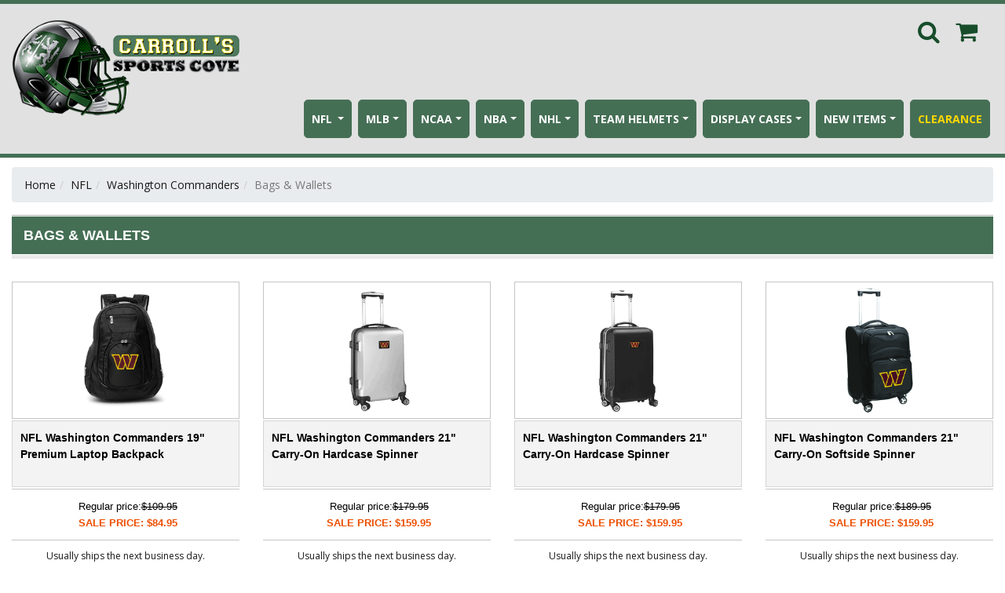

--- FILE ---
content_type: text/html
request_url: https://www.carrollscove.com/nfl-washington-commanders-bags---wallets.html
body_size: 18193
content:
<!DOCTYPE HTML><html><head><title>Bags & Wallets - Washington Commanders</title><meta name="keywords" content="Bags &amp; Wallets Washington Commanders " /><meta name="Description" content="Bags &amp; Wallets Washington Commanders" /><meta name="viewport" content="width=device-width, initial-scale=1, shrink-to-fit=no">
<link rel="stylesheet" href="https://maxcdn.bootstrapcdn.com/bootstrap/4.0.0/css/bootstrap.min.css" integrity="sha384-Gn5384xqQ1aoWXA+058RXPxPg6fy4IWvTNh0E263XmFcJlSAwiGgFAW/dAiS6JXm" crossorigin="anonymous"><link rel="stylesheet" type="text/css" href="https://apps.nakamoa.com/carrols_sports_cove/responsive-styles-2024.css" /><!-- <link rel="apple-touch-icon" sizes="57x57" href="https://p10.secure.hostingprod.com/@site.carrollscove.com/ssl/apple-icon-57x57.png" />
<link rel="apple-touch-icon" sizes="72x72" href="https://p10.secure.hostingprod.com/@site.carrollscove.com/ssl/apple-icon-72x72.png" />
<link rel="apple-touch-icon" sizes="114x114" href="https://p10.secure.hostingprod.com/@site.carrollscove.com/ssl/apple-icon-114x114.png" />
<link rel="apple-touch-icon" sizes="144x144" href="https://p10.secure.hostingprod.com/@site.carrollscove.com/ssl/apple-icon-144x144.png" /> -->


<!-- Global site tag (gtag.js) - Google Ads: 1031252409 -->
<script async src="https://www.googletagmanager.com/gtag/js?id=AW-1031252409"></script>
<script>
  window.dataLayer = window.dataLayer || [];
  function gtag(){dataLayer.push(arguments);}
  gtag('js', new Date());

  gtag('config', 'AW-1031252409');
</script>

<script id="mcjs">!function(c,h,i,m,p){m=c.createElement(h),p=c.getElementsByTagName(h)[0],m.async=1,m.src=i,p.parentNode.insertBefore(m,p)}(document,"script","https://chimpstatic.com/mcjs-connected/js/users/a532968d7e931461e42f44e80/edae96ac058ffd177c44f27bd.js");</script>

<!-- <style>
.leftavail {
    display: none !important;
}
.rightavail {
    display: none !important;
}
.section-avail {
    display: none !important;
}
</style> --></head><body id="nak"><header><div class="header-mid"><div class="container"><div class="row"><div class="col-sm-3 col-12" id="mb"><div class="togglemenu" id="nav-icon1"><span>&nbsp;</span><span>&nbsp;</span><span>&nbsp;</span></div></div><div class="col-lg-3 col-md-3 col-sm-3 col-12" id="logo"><a href="index.html"><img src="https://s.turbifycdn.com/aah/yhst-68833199508611/home-12.gif" width="350" height="149" border="0" hspace="0" vspace="0" alt="" title="" /></a></div><div class="col-lg-9 col-sm-9 col-12 text-left d-lg-block" id="headerlinkscart"><div class="col-12 col-sm-12 col-lg-12 text-right" id="cartsearch"><a href="#" class="searchbtn"><i class="fa fa-search" aria-hidden="true"></i></a><a href="https://order.store.turbify.net/yhst-68833199508611/cgi-bin/wg-order?yhst-68833199508611" class="cartbtn"><i class="fa fa-shopping-cart" aria-hidden="true"></i></a></div><div id="search"><div class="searcharea"><form method="get" action="nsearch.html"><input name="vwcatalog" type="hidden" value="yhst-68833199508611" /><input name="query" type="text" class="searchIn" id="query" placeholder="Search" /><button type="submit"><i class="fa fa-search" aria-hidden="true"></i></button><input type="hidden" name=".autodone" value="https://www.carrollscove.com/nfl-washington-commanders-bags---wallets.html" /></form></div></div><div class="col-lg-12 col-sm-12 col-12 text-right d-lg-block" id="header-links-container"><ul class="header-links"><li class="dropdown v1"><a href="nfl.html" class="dropdown-toggle">NFL </a><ul class="dropdown-menu"><li><a href="nfl-arizona-cardinals.html">Arizona Cardinals</a></li><li><a href="nfl-atlanta-falcons.html">Atlanta Falcons</a></li><li><a href="nfl-baltimore-ravens.html">Baltimore Ravens</a></li><li><a href="nfl-buffalo-bills.html">Buffalo Bills</a></li><li><a href="nfl-carolina-panthers.html">Carolina Panthers</a></li><li><a href="nfl-chicago-bears.html">Chicago Bears</a></li><li><a href="nfl-cincinnati-bengals.html">Cincinnati Bengals</a></li><li><a href="nfl-cleveland-browns.html">Cleveland Browns</a></li><li><a href="nfl-dallas-cowboys.html">Dallas Cowboys</a></li><li><a href="nfl-denver-broncos.html">Denver Broncos</a></li><li><a href="nfl-detroit-lions.html">Detroit Lions</a></li><li><a href="nfl-green-bay-packers.html">Green Bay Packers</a></li><li><a href="nfl-houston-texans.html">Houston Texans</a></li><li><a href="nfl-indianapolis-colts.html">Indianapolis Colts</a></li><li><a href="nfl-jacksonville-jaguars.html">Jacksonville Jaguars</a></li><li><a href="nfl-kansas-city-chiefs.html">Kansas City Chiefs</a></li><li><a href="nfl-las-vegas-raiders.html">Las Vegas Raiders</a></li><li><a href="nfl-los-angeles-chargers.html">Los Angeles Chargers</a></li><li><a href="nfl-los-angeles-rams.html">Los Angeles Rams</a></li><li><a href="nfl-miami-dolphins.html">Miami Dolphins</a></li><li><a href="nfl-minnesota-vikings.html">Minnesota Vikings</a></li><li><a href="nfl-new-england-patriots.html">New England Patriots</a></li><li><a href="nfl-new-orleans-saints.html">New Orleans Saints</a></li><li><a href="nfl-new-york-giants.html">New York Giants</a></li><li><a href="nfl-new-york-jets.html">New York Jets</a></li><li><a href="nfl-philadelphia-eagles.html">Philadelphia Eagles</a></li><li><a href="nfl-pittsburgh-steelers.html">Pittsburgh Steelers</a></li><li><a href="nfl-san-francisco-49ers.html">San Francisco 49ers</a></li><li><a href="nfl-seattle-seahawks.html">Seattle Seahawks</a></li><li><a href="nfl-tampa-bay-buccaneers.html">Tampa Bay Buccaneers</a></li><li><a href="nfl-tennessee-titans.html">Tennessee Titans</a></li><li><a href="nfl-washington-commanders.html">Washington Commanders</a></li><li><a href="nfl-nfl-shield.html">NFL Shield</a></li></ul></li><li class="dropdown v1"><a href="mlb.html" class="dropdown-toggle">MLB</a><ul class="dropdown-menu"><li><a href="mlb-anaheim-angels.html">Anaheim Angels</a></li><li><a href="mlb-arizona-diamondbacks.html">Arizona Diamondbacks</a></li><li><a href="mlb-atlanta-braves.html">Atlanta Braves</a></li><li><a href="mlb-baltimore-orioles.html">Baltimore Orioles</a></li><li><a href="mlb-boston-red-sox.html">Boston Red Sox</a></li><li><a href="mlb-chicago-cubs.html">Chicago Cubs</a></li><li><a href="mlb-chicago-white-sox.html">Chicago White Sox</a></li><li><a href="mlb-cincinnati-reds.html">Cincinnati Reds</a></li><li><a href="mlb-colorado-rockies.html">Colorado Rockies</a></li><li><a href="mlb-detroit-tigers.html">Detroit Tigers</a></li><li><a href="mlb-houston-astros.html">Houston Astros</a></li><li><a href="mlb-kansas-city-royals.html">Kansas City Royals</a></li><li><a href="mlb-los-angeles-dodgers.html">Los Angeles Dodgers</a></li><li><a href="mlb-miami-marlins.html">Miami Marlins</a></li><li><a href="mlb-milwaukee-brewers.html">Milwaukee Brewers</a></li><li><a href="mlb-minnesota-twins.html">Minnesota Twins</a></li><li><a href="mlb-new-york-mets.html">New York Mets</a></li><li><a href="mlb-new-york-yankees.html">New York Yankees</a></li><li><a href="mlb-oakland-athletics.html">Oakland Athletics</a></li><li><a href="mlb-philadelphia-phillies.html">Philadelphia Phillies</a></li><li><a href="mlb-pittsburgh-pirates.html">Pittsburgh Pirates</a></li><li><a href="mlb-san-diego-padres.html">San Diego Padres</a></li><li><a href="mlb-san-francisco-giants.html">San Francisco Giants</a></li><li><a href="mlb-seattle-mariners.html">Seattle Mariners</a></li><li><a href="mlb-st--louis-cardinals.html">St. Louis Cardinals</a></li><li><a href="mlb-tampa-bay-devil-rays.html">Tampa Bay Devil Rays</a></li><li><a href="mlb-texas-rangers.html">Texas Rangers</a></li><li><a href="mlb-toronto-blue-jays.html">Toronto Blue Jays</a></li><li><a href="mlb-washington-nationals.html">Washington Nationals</a></li><li><a href="mlb-cleveland-guardians.html">Cleveland Guardians</a></li></ul></li><li class="dropdown v1"><a href="ncaa.html" class="dropdown-toggle">NCAA</a><ul class="dropdown-menu"><li><a href="ncaa-alabama-crimson-tide.html">Alabama Crimson Tide</a></li><li><a href="ncaa-arizona-state-sun-devils.html">Arizona State Sun Devils</a></li><li><a href="ncaa-arizona-wildcats.html">Arizona Wildcats</a></li><li><a href="ncaa-arkansas-razorbacks.html">Arkansas Razorbacks</a></li><li><a href="ncaa-auburn-tigers.html">Auburn Tigers</a></li><li><a href="ncaa-baylor-bears.html">Baylor Bears</a></li><li><a href="ncaa-boise-state-broncos.html">Boise State Broncos</a></li><li><a href="ncaa-california-golden-bears.html">California Golden Bears</a></li><li><a href="ncaa-cincinnati-bearcats.html">Cincinnati Bearcats</a></li><li><a href="ncaa-clemson-tigers.html">Clemson Tigers</a></li><li><a href="ncaa-colorado-buffaloes.html">Colorado Buffaloes</a></li><li><a href="ncaa-connecticut-huskies.html">Connecticut Huskies</a></li><li><a href="ncaa-duke-blue-devils.html">Duke Blue Devils</a></li><li><a href="ncaa-florida-gators.html">Florida Gators</a></li><li><a href="ncaa-florida-state-seminoles.html">Florida State Seminoles</a></li><li><a href="ncaa-georgia-bulldogs.html">Georgia Bulldogs</a></li><li><a href="ncaa-georgia-tech-yellow-jackets.html">Georgia Tech Yellow Jackets</a></li><li><a href="ncaa-illinois-fighting-illini.html">Illinois Fighting Illini</a></li><li><a href="ncaa-indiana-hoosiers.html">Indiana Hoosiers</a></li><li><a href="ncaa-iowa-hawkeyes.html">Iowa Hawkeyes</a></li><li><a href="ncaa-iowa-state-cyclones.html">Iowa State Cyclones</a></li><li><a href="ncaa-kansas-jayhawks.html">Kansas Jayhawks</a></li><li><a href="ncaa-kansas-state-wildcats.html">Kansas State Wildcats</a></li><li><a href="ncaa-kentucky-wildcats.html">Kentucky Wildcats</a></li><li><a href="ncaa-louisville-cardinals.html">Louisville Cardinals</a></li><li><a href="ncaa-louisiana-state-tigers.html">Louisiana State Tigers</a></li><li><a href="ncaa-maryland-terrapins.html">Maryland Terrapins</a></li><li><a href="ncaa-miami-hurricanes.html">Miami Hurricanes</a></li><li><a href="ncaa-michigan-state-spartans.html">Michigan State Spartans</a></li><li><a href="ncaa-michigan-wolverines.html">Michigan Wolverines</a></li><li><a href="ncaa-minnesota-golden-gophers.html">Minnesota Golden Gophers</a></li><li><a href="ncaa-mississippi-rebels.html">Mississippi Rebels</a></li><li><a href="ncaa-mississippi-state-bulldogs.html">Mississippi State Bulldogs</a></li><li><a href="ncaa-missouri-tigers.html">Missouri Tigers</a></li><li><a href="ncaa-nebraska-cornhuskers.html">Nebraska Cornhuskers</a></li><li><a href="ncaa-north-carolina-state-wolfpack.html">North Carolina State Wolfpack</a></li><li><a href="ncaa-north-carolina-tar-heels.html">North Carolina Tar Heels</a></li><li><a href="ncaa-northwestern-wildcats.html">Northwestern Wildcats</a></li><li><a href="ncaa-notre-dame-fighting-irish.html">Notre Dame Fighting Irish</a></li><li><a href="ncaa-ohio-state-buckeyes.html">Ohio State Buckeyes</a></li><li><a href="ncaa-oklahoma-sooners.html">Oklahoma Sooners</a></li><li><a href="ncaa-oklahoma-state-cowboys.html">Oklahoma State Cowboys</a></li><li><a href="ncaa-oregon-ducks.html">Oregon Ducks</a></li><li><a href="ncaa-oregon-state-beavers.html">Oregon State Beavers</a></li><li><a href="ncaa-penn-state-nittany-lions.html">Penn State Nittany Lions</a></li><li><a href="ncaa-pittsburgh-panthers.html">Pittsburgh Panthers</a></li><li><a href="ncaa-purdue-boilermakers.html">Purdue Boilermakers</a></li><li><a href="ncaa-rutgers-scarlet-knights.html">Rutgers Scarlet Knights</a></li><li><a href="ncaa-south-carolina-gamecocks.html">South Carolina Gamecocks</a></li><li><a href="ncaa-stanford-cardinals.html">Stanford Cardinal</a></li><li><a href="ncaa-syracuse-orangemen.html">Syracuse Orangemen</a></li><li><a href="ncaa-tcu-horned-frogs.html">TCU Horned Frogs</a></li><li><a href="ncaa-tennessee-volunteers.html">Tennessee Volunteers</a></li><li><a href="ncaa-texas-a-m-aggies.html">Texas A&M Aggies</a></li><li><a href="ncaa-texas-longhorns.html">Texas Longhorns</a></li><li><a href="ncaa-texas-tech-red-raiders.html">Texas Tech Red Raiders</a></li><li><a href="ncaa-ucla-bruins.html">UCLA Bruins</a></li><li><a href="ncaa-usc-trojans.html">USC Trojans</a></li><li><a href="ncaa-utah-utes.html">Utah Utes</a></li><li><a href="ncaa-virginia-cavaliers.html">Virginia Cavaliers</a></li><li><a href="ncaa-virginia-tech-hokies.html">Virginia Tech Hokies</a></li><li><a href="ncaa-wake-forest-demon-deacons.html">Wake Forest Demon Deacons</a></li><li><a href="ncaa-washington-huskies.html">Washington Huskies</a></li><li><a href="ncaa-washington-state-cougars.html">Washington State Cougars</a></li><li><a href="ncaa-west-virginia-mountaineers.html">West Virginia Mountaineers</a></li><li><a href="ncaa-wisconsin-badgers.html">Wisconsin Badgers</a></li></ul></li><li class="dropdown v1"><a href="nba.html" class="dropdown-toggle">NBA</a><ul class="dropdown-menu"><li><a href="nba-atlanta-hawks.html">Atlanta Hawks</a></li><li><a href="nba-boston-celtics.html">Boston Celtics</a></li><li><a href="nba-brooklyn-nets.html">Brooklyn Nets</a></li><li><a href="nba-charlotte-hornets.html">Charlotte Hornets</a></li><li><a href="nba-chicago-bulls.html">Chicago Bulls</a></li><li><a href="nba-cleveland-cavaliers.html">Cleveland Cavaliers</a></li><li><a href="nba-dallas-mavericks.html">Dallas Mavericks</a></li><li><a href="nba-denver-nuggets.html">Denver Nuggets</a></li><li><a href="nba-detroit-pistons.html">Detroit Pistons</a></li><li><a href="nba-golden-state-warriors.html">Golden State Warriors</a></li><li><a href="nba-houston-rockets.html">Houston Rockets</a></li><li><a href="nba-indiana-pacers.html">Indiana Pacers</a></li><li><a href="nba-los-angeles-clippers.html">Los Angeles Clippers</a></li><li><a href="nba-los-angeles-lakers.html">Los Angeles Lakers</a></li><li><a href="nba-memphis-grizzlies.html">Memphis Grizzlies</a></li><li><a href="nba-miami-heat.html">Miami Heat</a></li><li><a href="nba-milwaukee-bucks.html">Milwaukee Bucks</a></li><li><a href="nba-minnesota-timberwolves.html">Minnesota Timberwolves</a></li><li><a href="nba-new-orleans-pelicans.html">New Orleans Pelicans</a></li><li><a href="nba-new-york-knicks.html">New York Knicks</a></li><li><a href="nba-oklahoma-city-thunder.html">Oklahoma City Thunder</a></li><li><a href="nba-orlando-magic.html">Orlando Magic</a></li><li><a href="nba-philadelphia-76ers.html">Philadelphia 76ers</a></li><li><a href="nba-phoenix-suns.html">Phoenix Suns</a></li><li><a href="nba-portland-trail-blazers.html">Portland Trail Blazers</a></li><li><a href="nba-sacramento-kings.html">Sacramento Kings</a></li><li><a href="nba-san-antonio-spurs.html">San Antonio Spurs</a></li><li><a href="nba-toronto-raptors.html">Toronto Raptors</a></li><li><a href="nba-utah-jazz.html">Utah Jazz</a></li><li><a href="nba-washington-wizards.html">Washington Wizards</a></li></ul></li><li class="dropdown v1"><a href="nhl.html" class="dropdown-toggle">NHL</a><ul class="dropdown-menu"><li><a href="nhl-anaheim-mighty-ducks.html">Anaheim Mighty Ducks</a></li><li><a href="nhl-boston-bruins.html">Boston Bruins</a></li><li><a href="nhl-buffalo-sabres.html">Buffalo Sabres</a></li><li><a href="nhl-calgary-flames.html">Calgary Flames</a></li><li><a href="nhl-carolina-hurricanes.html">Carolina Hurricanes</a></li><li><a href="nhl-chicago-blackhawks.html">Chicago Blackhawks</a></li><li><a href="nhl-colorado-avalanche.html">Colorado Avalanche</a></li><li><a href="nhl-columbus-blue-jackets.html">Columbus Blue Jackets</a></li><li><a href="nhl-dallas-stars.html">Dallas Stars</a></li><li><a href="nhl-detroit-red-wings.html">Detroit Red Wings</a></li><li><a href="nhl-edmonton-oilers.html">Edmonton Oilers</a></li><li><a href="nhl-florida-panthers.html">Florida Panthers</a></li><li><a href="nhl-los-angeles-kings.html">Los Angeles Kings</a></li><li><a href="nhl-minnesota-wild.html">Minnesota Wild</a></li><li><a href="nhl-montreal-canadiens.html">Montreal Canadiens</a></li><li><a href="nhl-nashville-predators.html">Nashville Predators</a></li><li><a href="nhl-new-jersey-devils.html">New Jersey Devils</a></li><li><a href="nhl-new-york-islanders.html">New York Islanders</a></li><li><a href="nhl-new-york-rangers.html">New York Rangers</a></li><li><a href="nhl-ottawa-senators.html">Ottawa Senators</a></li><li><a href="nhl-philadelphia-flyers.html">Philadelphia Flyers</a></li><li><a href="nhl-pittsburgh-penguins.html">Pittsburgh Penguins</a></li><li><a href="nhl-san-jose-sharks.html">San Jose Sharks</a></li><li><a href="nhl-st--louis-blues.html">St. Louis Blues</a></li><li><a href="nhl-tampa-bay-lightning.html">Tampa Bay Lightning</a></li><li><a href="nhl-toronto-maple-leafs.html">Toronto Maple Leafs</a></li><li><a href="nhl-vancouver-canucks.html">Vancouver Canucks</a></li><li><a href="nhl-washington-capitals.html">Washington Capitals</a></li><li><a href="nhl-winnipeg-jets.html">Winnipeg Jets</a></li><li><a href="nhl-arizona-coyotes.html">Arizona Coyotes</a></li><li><a href="nhl-vegas-golden-knights.html">Vegas Golden Knights</a></li><li><a href="nhl-seattle-kraken.html">Seattle Kraken</a></li><li><a href="nhl-utah-mammoth.html">Utah Mammoth</a></li></ul></li><li class="dropdown v1"><a href="collectible-helmets.html" class="dropdown-toggle">TEAM HELMETS</a><ul class="dropdown-menu"><li><a href="collectible-helmets-ncaa.html">NCAA Helmets</a></li><li><a href="collectible-helmets-nfl.html">NFL Helmets</a></li><li><a href="collectible-helmets-nhl.html">NHL Helmets & Goalie Masks</a></li><li><a href="helmetsets.html">NFL, NCAA Helmet Sets</a></li><li><a href="blank-mini-helmets.html">BLANK MINI HELMETS</a></li></ul></li><li class="dropdown v2"><a href="display-cases.html" class="dropdown-toggle">DISPLAY CASES</a><ul class="dropdown-menu"><li><a href="display-cases-supplies.html">Supplies</a></li><li><a href="display-cases-golf-cases.html">Golf Cases</a></li><li><a href="display-cases-baseball-cases.html">Baseball Cases</a></li><li><a href="display-cases-hockey-cases.html">Hockey Cases</a></li><li><a href="display-cases-card-cases.html">Card Cases</a></li><li><a href="display-cases-nascar-cases.html">Nascar Cases</a></li><li><a href="display-cases-football-cases.html">Football Cases</a></li><li><a href="display-cases-comic-book-cases.html">Comic Book Cases</a></li><li><a href="display-cases-hat-cases.html">Hat Cases</a></li><li><a href="display-cases-figurine-cases.html">Figurine Cases</a></li><li><a href="display-cases-soccer-cases.html">Soccer Cases</a></li><li><a href="display-cases-flag-cases.html">Flag Cases</a></li><li><a href="display-cases-basketball-cases.html">Basketball Cases</a></li><li><a href="display-cases-boxing-cases.html">Boxing Cases</a></li></ul></li><li class="dropdown v2"><a href="new-items.html" class="dropdown-toggle"><B>NEW ITEMS</B></a><ul class="dropdown-menu"><li><a href="d.html">NFL & NCAA Mid Sized SpeedFlex Helmets</a></li><li><a href="20satosemihe1.html">2025 Salute To Service Mini Helmets</a></li><li><a href="nfl20alhe2.html">NFL 2025 Alternate Helmets</a></li><li><a href="nfl20rihe.html">NFL 2025 Rivalry Helmets</a></li><li><a href="mlbpetbaha.html">MLB Pet Baseball Hats</a></li><li><a href="mlbtotes.html">MLB Totes</a></li><li><a href="petcarriers.html">Pet Carriers</a></li><li><a href="petfanchains.html">Pet Fan Chains</a></li><li><a href="nflravehelmets.html">NFL Rave Helmets</a></li><li><a href="25tarestcu.html">25" Tall Replica Stanley Cups (All Teams)</a></li><li><a href="cocodr.html">Copper Collection Drinkware</a></li><li><a href="comfortersets.html">Comforter Sets</a></li><li><a href="kasipojohegr.html">Kadi Side Pocket Joggers Heather Grey</a></li><li><a href="kacastflpa.html">Kadi Cargo Straight Fleece Pants</a></li><li><a href="kahowizipo.html">Kadi Hoodie with Zipper Pockets</a></li></ul></li><li class=" v"><a href="clearance.html" class=""><B><font color="GOLD">CLEARANCE</b></font></a></li></ul></div></div></div></div></div></header><div class="bg-left"><div class="bg-right"><div class="container main"><div class="row"><main class="col-12"><ol class="breadcrumb"><li><a href="index.html" class="c4-breadcrumbs">Home</a></li><li><a href="nfl.html" class="c4-breadcrumbs">NFL </a></li><li><a href="nfl-washington-commanders.html" class="c4-breadcrumbs">Washington Commanders</a></li><li class="active">Bags & Wallets</li></ol><div class="sectionpageLayout"><h1 class="pagebanner"><div class="pagebanner-wrap">Bags & Wallets</div></h1><br clear="all" /><div class="row contents-area"><div class="cont col-lg-3 col-md-4 col-sm-6 col-6 wide-4"><div class="img-area"><div class="key-product-area"><a href="nfwrl704.html"><img class="lazy" title="NFL Washington Commanders 19&quot; Premium Laptop Backpack" alt="NFL Washington Commanders 19&quot; Premium Laptop Backpack" data-src="https://s.turbifycdn.com/aah/yhst-68833199508611/nfl-washington-commanders-19-premium-laptop-backpack-6.gif"> </img></a></div></div><div class="info-area"><div class="product-name"><a href="nfwrl704.html" title="NFL Washington Commanders 19&quot; Premium Laptop Backpack">NFL Washington Commanders 19" Premium Laptop Backpack</a></div><div class="price-area"><div class="price">Regular price:<span>$109.95</span></div><div class="sale-price-bold">Sale price: $84.95</div></div><div class="buttons"><div class="moreinf"><div class="section-avail">Usually ships the next business day.</div><form method="POST" action="https://order.store.turbify.net/yhst-68833199508611/cgi-bin/wg-order?yhst-68833199508611+nfwrl704"><input type="submit" value="Add to Cart" class="ys_primary" title="Add to Cart" /><input name="vwcatalog" type="hidden" value="yhst-68833199508611" /><input name="vwitem" type="hidden" value="nfwrl704" /><input type="hidden" name=".autodone" value="https://www.carrollscove.com/nfl-washington-commanders-bags---wallets.html" /></form></div></div></div></div><div class="cont col-lg-3 col-md-4 col-sm-6 col-6 wide-4"><div class="img-area"><div class="key-product-area"><a href="nfwrl204-silver.html"><img class="lazy" title="NFL Washington Commanders 21&quot; Carry-On Hardcase Spinner" alt="NFL Washington Commanders 21&quot; Carry-On Hardcase Spinner" data-src="https://s.turbifycdn.com/aah/yhst-68833199508611/nfl-washington-commanders-21-carry-on-hardcase-spinner-19.gif"> </img></a></div></div><div class="info-area"><div class="product-name"><a href="nfwrl204-silver.html" title="NFL Washington Commanders 21&quot; Carry-On Hardcase Spinner">NFL Washington Commanders 21" Carry-On Hardcase Spinner</a></div><div class="price-area"><div class="price">Regular price:<span>$179.95</span></div><div class="sale-price-bold">Sale price: $159.95</div></div><div class="buttons"><div class="moreinf"><div class="section-avail">Usually ships the next business day.</div><form method="POST" action="https://order.store.turbify.net/yhst-68833199508611/cgi-bin/wg-order?yhst-68833199508611+nfwrl204-silver"><input type="submit" value="Add to Cart" class="ys_primary" title="Add to Cart" /><input name="vwcatalog" type="hidden" value="yhst-68833199508611" /><input name="vwitem" type="hidden" value="nfwrl204-silver" /><input type="hidden" name=".autodone" value="https://www.carrollscove.com/nfl-washington-commanders-bags---wallets.html" /></form></div></div></div></div><div class="cont col-lg-3 col-md-4 col-sm-6 col-6 wide-4"><div class="img-area"><div class="key-product-area"><a href="nfwrl204-black.html"><img class="lazy" title="NFL Washington Commanders 21&quot; Carry-On Hardcase Spinner" alt="NFL Washington Commanders 21&quot; Carry-On Hardcase Spinner" data-src="https://s.turbifycdn.com/aah/yhst-68833199508611/nfl-washington-commanders-21-carry-on-hardcase-spinner-20.gif"> </img></a></div></div><div class="info-area"><div class="product-name"><a href="nfwrl204-black.html" title="NFL Washington Commanders 21&quot; Carry-On Hardcase Spinner">NFL Washington Commanders 21" Carry-On Hardcase Spinner</a></div><div class="price-area"><div class="price">Regular price:<span>$179.95</span></div><div class="sale-price-bold">Sale price: $159.95</div></div><div class="buttons"><div class="moreinf"><div class="section-avail">Usually ships the next business day.</div><form method="POST" action="https://order.store.turbify.net/yhst-68833199508611/cgi-bin/wg-order?yhst-68833199508611+nfwrl204-black"><input type="submit" value="Add to Cart" class="ys_primary" title="Add to Cart" /><input name="vwcatalog" type="hidden" value="yhst-68833199508611" /><input name="vwitem" type="hidden" value="nfwrl204-black" /><input type="hidden" name=".autodone" value="https://www.carrollscove.com/nfl-washington-commanders-bags---wallets.html" /></form></div></div></div></div><div class="cont col-lg-3 col-md-4 col-sm-6 col-6 wide-4"><div class="img-area"><div class="key-product-area"><a href="nfwrl202.html"><img class="lazy" title="NFL Washington Commanders 21&quot; Carry-On Softside Spinner" alt="NFL Washington Commanders 21&quot; Carry-On Softside Spinner" data-src="https://s.turbifycdn.com/aah/yhst-68833199508611/nfl-washington-commanders-21-carry-on-softside-spinner-7.gif"> </img></a></div></div><div class="info-area"><div class="product-name"><a href="nfwrl202.html" title="NFL Washington Commanders 21&quot; Carry-On Softside Spinner">NFL Washington Commanders 21" Carry-On Softside Spinner</a></div><div class="price-area"><div class="price">Regular price:<span>$189.95</span></div><div class="sale-price-bold">Sale price: $159.95</div></div><div class="buttons"><div class="moreinf"><div class="section-avail">Usually ships the next business day.</div><form method="POST" action="https://order.store.turbify.net/yhst-68833199508611/cgi-bin/wg-order?yhst-68833199508611+nfwrl202"><input type="submit" value="Add to Cart" class="ys_primary" title="Add to Cart" /><input name="vwcatalog" type="hidden" value="yhst-68833199508611" /><input name="vwitem" type="hidden" value="nfwrl202" /><input type="hidden" name=".autodone" value="https://www.carrollscove.com/nfl-washington-commanders-bags---wallets.html" /></form></div></div></div></div><div class="cont col-lg-3 col-md-4 col-sm-6 col-6 wide-4"><div class="img-area"><div class="key-product-area"><a href="nfwrl210-white.html"><img class="lazy" title="NFL Washington Commanders 21� Executive 2-Toned Carry on Spinner" alt="NFL Washington Commanders 21� Executive 2-Toned Carry on Spinner" data-src="https://s.turbifycdn.com/aah/yhst-68833199508611/nfl-washington-commanders-21-executive-2-toned-carry-on-spinner-7.gif"> </img></a></div></div><div class="info-area"><div class="product-name"><a href="nfwrl210-white.html" title="NFL Washington Commanders 21� Executive 2-Toned Carry on Spinner">NFL Washington Commanders 21� Executive 2-Toned Carry on Spinner</a></div><div class="price-area"><div class="price">Regular price:<span>$159.95</span></div><div class="sale-price-bold">Sale price: $149.95</div></div><div class="buttons"><div class="moreinf"><div class="section-avail">Usually ships the next business day.</div><form method="POST" action="https://order.store.turbify.net/yhst-68833199508611/cgi-bin/wg-order?yhst-68833199508611+nfwrl210-white"><input type="submit" value="Add to Cart" class="ys_primary" title="Add to Cart" /><input name="vwcatalog" type="hidden" value="yhst-68833199508611" /><input name="vwitem" type="hidden" value="nfwrl210-white" /><input type="hidden" name=".autodone" value="https://www.carrollscove.com/nfl-washington-commanders-bags---wallets.html" /></form></div></div></div></div><div class="cont col-lg-3 col-md-4 col-sm-6 col-6 wide-4"><div class="img-area"><div class="key-product-area"><a href="nfwrl104-black.html"><img class="lazy" title="NFL Washington Commanders Deluxe 2-Piece Backpack &amp; Carry-On Set" alt="NFL Washington Commanders Deluxe 2-Piece Backpack &amp; Carry-On Set" data-src="https://s.turbifycdn.com/aah/yhst-68833199508611/nfl-washington-commanders-deluxe-2-piece-backpack-carry-on-set-30.gif"> </img></a></div></div><div class="info-area"><div class="product-name"><a href="nfwrl104-black.html" title="NFL Washington Commanders Deluxe 2-Piece Backpack &amp; Carry-On Set">NFL Washington Commanders Deluxe 2-Piece Backpack & Carry-On Set</a></div><div class="price-area"><div class="price">Regular price:<span>$249.95</span></div><div class="sale-price-bold">Sale price: $219.95</div></div><div class="buttons"><div class="moreinf"><div class="section-avail">Usually ships the next business day.</div><form method="POST" action="https://order.store.turbify.net/yhst-68833199508611/cgi-bin/wg-order?yhst-68833199508611+nfwrl104-black"><input type="submit" value="Add to Cart" class="ys_primary" title="Add to Cart" /><input name="vwcatalog" type="hidden" value="yhst-68833199508611" /><input name="vwitem" type="hidden" value="nfwrl104-black" /><input type="hidden" name=".autodone" value="https://www.carrollscove.com/nfl-washington-commanders-bags---wallets.html" /></form></div></div></div></div><div class="cont col-lg-3 col-md-4 col-sm-6 col-6 wide-4"><div class="img-area"><div class="key-product-area"><a href="nfwrl104-navy.html"><img class="lazy" title="NFL Washington Commanders Deluxe 2-Piece Backpack &amp; Carry-On Set" alt="NFL Washington Commanders Deluxe 2-Piece Backpack &amp; Carry-On Set" data-src="https://s.turbifycdn.com/aah/yhst-68833199508611/nfl-washington-commanders-deluxe-2-piece-backpack-carry-on-set-29.gif"> </img></a></div></div><div class="info-area"><div class="product-name"><a href="nfwrl104-navy.html" title="NFL Washington Commanders Deluxe 2-Piece Backpack &amp; Carry-On Set">NFL Washington Commanders Deluxe 2-Piece Backpack & Carry-On Set</a></div><div class="price-area"><div class="price">Regular price:<span>$249.95</span></div><div class="sale-price-bold">Sale price: $219.95</div></div><div class="buttons"><div class="moreinf"><div class="section-avail">Usually ships the next business day.</div><form method="POST" action="https://order.store.turbify.net/yhst-68833199508611/cgi-bin/wg-order?yhst-68833199508611+nfwrl104-navy"><input type="submit" value="Add to Cart" class="ys_primary" title="Add to Cart" /><input name="vwcatalog" type="hidden" value="yhst-68833199508611" /><input name="vwitem" type="hidden" value="nfwrl104-navy" /><input type="hidden" name=".autodone" value="https://www.carrollscove.com/nfl-washington-commanders-bags---wallets.html" /></form></div></div></div></div><div class="cont col-lg-3 col-md-4 col-sm-6 col-6 wide-4"><div class="img-area"><div class="key-product-area"><a href="nfwrl415-yellow.html"><img class="lazy" title="NFL Washington Commanders Laptop Tote Bag with Colored Zipper Pull Accessory" alt="NFL Washington Commanders Laptop Tote Bag with Colored Zipper Pull Accessory" data-src="https://s.turbifycdn.com/aah/yhst-68833199508611/nfl-washington-commanders-laptop-tote-bag-with-colored-zipper-pull-accessory-7.gif"> </img></a></div></div><div class="info-area"><div class="product-name"><a href="nfwrl415-yellow.html" title="NFL Washington Commanders Laptop Tote Bag with Colored Zipper Pull Accessory">NFL Washington Commanders Laptop Tote Bag with Colored Zipper Pull Accessory</a></div><div class="price-area"><div class="price">Regular price:<span>$109.95</span></div><div class="sale-price-bold">Sale price: $79.95</div></div><div class="buttons"><div class="moreinf"><div class="section-avail">Usually ships the next business day.</div><form method="POST" action="https://order.store.turbify.net/yhst-68833199508611/cgi-bin/wg-order?yhst-68833199508611+nfwrl415-yellow"><input type="submit" value="Add to Cart" class="ys_primary" title="Add to Cart" /><input name="vwcatalog" type="hidden" value="yhst-68833199508611" /><input name="vwitem" type="hidden" value="nfwrl415-yellow" /><input type="hidden" name=".autodone" value="https://www.carrollscove.com/nfl-washington-commanders-bags---wallets.html" /></form></div></div></div></div><div class="cont col-lg-3 col-md-4 col-sm-6 col-6 wide-4"><div class="img-area"><div class="key-product-area"><a href="nfwrl910-yellow.html"><img class="lazy" title="NFL Washington Commanders Premium 18&quot; Toolbag Backpack" alt="NFL Washington Commanders Premium 18&quot; Toolbag Backpack" data-src="https://s.turbifycdn.com/aah/yhst-68833199508611/houston-texans-3d-logo-clear-mini-sling-9.gif"> </img></a></div></div><div class="info-area"><div class="product-name"><a href="nfwrl910-yellow.html" title="NFL Washington Commanders Premium 18&quot; Toolbag Backpack">NFL Washington Commanders Premium 18" Toolbag Backpack</a></div><div class="price-area"><div class="price">Regular price:<span>$109.95</span></div><div class="sale-price-bold">Sale price: $79.95</div></div><div class="buttons"><div class="moreinf"><div class="section-avail">Usually ships the next business day.</div><form method="POST" action="https://order.store.turbify.net/yhst-68833199508611/cgi-bin/wg-order?yhst-68833199508611+nfwrl910-yellow"><input type="submit" value="Add to Cart" class="ys_primary" title="Add to Cart" /><input name="vwcatalog" type="hidden" value="yhst-68833199508611" /><input name="vwitem" type="hidden" value="nfwrl910-yellow" /><input type="hidden" name=".autodone" value="https://www.carrollscove.com/nfl-washington-commanders-bags---wallets.html" /></form></div></div></div></div><div class="cont col-lg-3 col-md-4 col-sm-6 col-6 wide-4"><div class="img-area"><div class="key-product-area"><a href="nfwrl912.html"><img class="lazy" title="NFL Washington Commanders Premium 18&quot; Wheeled Toolbag" alt="NFL Washington Commanders Premium 18&quot; Wheeled Toolbag" data-src="https://s.turbifycdn.com/aah/yhst-68833199508611/nfl-washington-commanders-premium-18-wheeled-toolbag-7.gif"> </img></a></div></div><div class="info-area"><div class="product-name"><a href="nfwrl912.html" title="NFL Washington Commanders Premium 18&quot; Wheeled Toolbag">NFL Washington Commanders Premium 18" Wheeled Toolbag</a></div><div class="price-area"><div class="price">Regular price:<span>$129.95</span></div><div class="sale-price-bold">Sale price: $108.95</div></div><div class="buttons"><div class="moreinf"><div class="section-avail">Usually ships the next business day.</div><form method="POST" action="https://order.store.turbify.net/yhst-68833199508611/cgi-bin/wg-order?yhst-68833199508611+nfwrl912"><input type="submit" value="Add to Cart" class="ys_primary" title="Add to Cart" /><input name="vwcatalog" type="hidden" value="yhst-68833199508611" /><input name="vwitem" type="hidden" value="nfwrl912" /><input type="hidden" name=".autodone" value="https://www.carrollscove.com/nfl-washington-commanders-bags---wallets.html" /></form></div></div></div></div><div class="cont col-lg-3 col-md-4 col-sm-6 col-6 wide-4"><div class="img-area"><div class="key-product-area"><a href="nfwrl108.html"><img class="lazy" title="NFL Washington Commanders Premium 2-Piece Backpack &amp; Carry-On Set" alt="NFL Washington Commanders Premium 2-Piece Backpack &amp; Carry-On Set" data-src="https://s.turbifycdn.com/aah/yhst-68833199508611/nfl-washington-commanders-premium-2-piece-backpack-carry-on-set-7.gif"> </img></a></div></div><div class="info-area"><div class="product-name"><a href="nfwrl108.html" title="NFL Washington Commanders Premium 2-Piece Backpack &amp; Carry-On Set">NFL Washington Commanders Premium 2-Piece Backpack & Carry-On Set</a></div><div class="price-area"><div class="price">Regular price:<span>$239.95</span></div><div class="sale-price-bold">Sale price: $209.95</div></div><div class="buttons"><div class="moreinf"><div class="section-avail">Usually ships the next business day.</div><form method="POST" action="https://order.store.turbify.net/yhst-68833199508611/cgi-bin/wg-order?yhst-68833199508611+nfwrl108"><input type="submit" value="Add to Cart" class="ys_primary" title="Add to Cart" /><input name="vwcatalog" type="hidden" value="yhst-68833199508611" /><input name="vwitem" type="hidden" value="nfwrl108" /><input type="hidden" name=".autodone" value="https://www.carrollscove.com/nfl-washington-commanders-bags---wallets.html" /></form></div></div></div></div><div class="cont col-lg-3 col-md-4 col-sm-6 col-6 wide-4"><div class="img-area"><div class="key-product-area"><a href="rc-str3706.html"><img class="lazy" title="Washington Commanders  Brown Embossed Genuine Leather Tri-Fold Wallet" alt="Washington Commanders  Brown Embossed Genuine Leather Tri-Fold Wallet" data-src="https://s.turbifycdn.com/aah/yhst-68833199508611/washington-commanders-brown-embossed-genuine-leather-tri-fold-wallet-4.gif"> </img></a></div></div><div class="info-area"><div class="product-name"><a href="rc-str3706.html" title="Washington Commanders  Brown Embossed Genuine Leather Tri-Fold Wallet">Washington Commanders  Brown Embossed Genuine Leather Tri-Fold Wallet</a></div><div class="price-area"><div class="price">Regular price:<span>$30.95</span></div><div class="sale-price-bold">Sale price: $23.95</div></div><div class="buttons"><div class="moreinf"><div class="section-avail">Usually ships the next business day.</div><form method="POST" action="https://order.store.turbify.net/yhst-68833199508611/cgi-bin/wg-order?yhst-68833199508611+rc-str3706"><input type="submit" value="Add to Cart" class="ys_primary" title="Add to Cart" /><input name="vwcatalog" type="hidden" value="yhst-68833199508611" /><input name="vwitem" type="hidden" value="rc-str3706" /><input type="hidden" name=".autodone" value="https://www.carrollscove.com/nfl-washington-commanders-bags---wallets.html" /></form></div></div></div></div><div class="cont col-lg-3 col-md-4 col-sm-6 col-6 wide-4"><div class="img-area"><div class="key-product-area"><a href="rc-rpw3701.html"><img class="lazy" title="Washington Commanders  Embroidered Front Pocket Wallet - Slim/Light Weight" alt="Washington Commanders  Embroidered Front Pocket Wallet - Slim/Light Weight" data-src="https://s.turbifycdn.com/aah/yhst-68833199508611/washington-commanders-embroidered-front-pocket-wallet-slim-light-weight-10.gif"> </img></a></div></div><div class="info-area"><div class="product-name"><a href="rc-rpw3701.html" title="Washington Commanders  Embroidered Front Pocket Wallet - Slim/Light Weight">Washington Commanders  Embroidered Front Pocket Wallet - Slim/Light Weight</a></div><div class="price-area"><div class="price">Regular price:<span>$32.95</span></div><div class="sale-price-bold">Sale price: $25.95</div></div><div class="buttons"><div class="moreinf"><div class="section-avail">Usually ships the next business day.</div><form method="POST" action="https://order.store.turbify.net/yhst-68833199508611/cgi-bin/wg-order?yhst-68833199508611+rc-rpw3701"><input type="submit" value="Add to Cart" class="ys_primary" title="Add to Cart" /><input name="vwcatalog" type="hidden" value="yhst-68833199508611" /><input name="vwitem" type="hidden" value="rc-rpw3701" /><input type="hidden" name=".autodone" value="https://www.carrollscove.com/nfl-washington-commanders-bags---wallets.html" /></form></div></div></div></div><div class="cont col-lg-3 col-md-4 col-sm-6 col-6 wide-4"><div class="img-area"><div class="key-product-area"><a href="rc-sbl3706.html"><img class="lazy" title="Washington Commanders  Genuine Leather Billfold Wallet - 3.25&quot; x 4.25&quot; - Slim Style" alt="Washington Commanders  Genuine Leather Billfold Wallet - 3.25&quot; x 4.25&quot; - Slim Style" data-src="https://s.turbifycdn.com/aah/yhst-68833199508611/washington-commanders-genuine-leather-billfold-wallet-3-25-x-4-25-slim-style-3.gif"> </img></a></div></div><div class="info-area"><div class="product-name"><a href="rc-sbl3706.html" title="Washington Commanders  Genuine Leather Billfold Wallet - 3.25&quot; x 4.25&quot; - Slim Style">Washington Commanders  Genuine Leather Billfold Wallet - 3.25" x 4.25" - Slim Style</a></div><div class="price-area"><div class="price">Regular price:<span>$30.95</span></div><div class="sale-price-bold">Sale price: $23.95</div></div><div class="buttons"><div class="moreinf"><div class="section-avail">Usually ships the next business day.</div><form method="POST" action="https://order.store.turbify.net/yhst-68833199508611/cgi-bin/wg-order?yhst-68833199508611+rc-sbl3706"><input type="submit" value="Add to Cart" class="ys_primary" title="Add to Cart" /><input name="vwcatalog" type="hidden" value="yhst-68833199508611" /><input name="vwitem" type="hidden" value="rc-sbl3706" /><input type="hidden" name=".autodone" value="https://www.carrollscove.com/nfl-washington-commanders-bags---wallets.html" /></form></div></div></div></div><div class="cont col-lg-3 col-md-4 col-sm-6 col-6 wide-4"><div class="img-area"><div class="key-product-area"><a href="rc-lefpw3702gy.html"><img class="lazy" title="Washington Commanders  Laser Engraved Front Pocket Wallet" alt="Washington Commanders  Laser Engraved Front Pocket Wallet" data-src="https://s.turbifycdn.com/aah/yhst-68833199508611/washington-commanders-laser-engraved-front-pocket-wallet-4.gif"> </img></a></div></div><div class="info-area"><div class="product-name"><a href="rc-lefpw3702gy.html" title="Washington Commanders  Laser Engraved Front Pocket Wallet">Washington Commanders  Laser Engraved Front Pocket Wallet</a></div><div class="price-area"><div class="price">Regular price:<span>$26.95</span></div><div class="sale-price-bold">Sale price: $19.95</div></div><div class="buttons"><div class="moreinf"><div class="section-avail">Usually ships the next business day.</div><form method="POST" action="https://order.store.turbify.net/yhst-68833199508611/cgi-bin/wg-order?yhst-68833199508611+rc-lefpw3702gy"><input type="submit" value="Add to Cart" class="ys_primary" title="Add to Cart" /><input name="vwcatalog" type="hidden" value="yhst-68833199508611" /><input name="vwitem" type="hidden" value="rc-lefpw3702gy" /><input type="hidden" name=".autodone" value="https://www.carrollscove.com/nfl-washington-commanders-bags---wallets.html" /></form></div></div></div></div><div class="cont col-lg-3 col-md-4 col-sm-6 col-6 wide-4"><div class="img-area"><div class="key-product-area"><a href="nfwrl704-camo.html"><img class="lazy" title="Washington Commanders 19&quot; Premium Laptop Backpack, Camo" alt="Washington Commanders 19&quot; Premium Laptop Backpack, Camo" data-src="https://s.turbifycdn.com/aah/yhst-68833199508611/washington-commanders-19-premium-laptop-backpack-camo-6.gif"> </img></a></div></div><div class="info-area"><div class="product-name"><a href="nfwrl704-camo.html" title="Washington Commanders 19&quot; Premium Laptop Backpack, Camo">Washington Commanders 19" Premium Laptop Backpack, Camo</a></div><div class="price-area"><div class="price">Regular price:<span>$109.95</span></div><div class="sale-price-bold">Sale price: $74.95</div></div><div class="buttons"><div class="moreinf"><div class="section-avail">Usually ships the next business day.</div><form method="POST" action="https://order.store.turbify.net/yhst-68833199508611/cgi-bin/wg-order?yhst-68833199508611+nfwrl704-camo"><input type="submit" value="Add to Cart" class="ys_primary" title="Add to Cart" /><input name="vwcatalog" type="hidden" value="yhst-68833199508611" /><input name="vwitem" type="hidden" value="nfwrl704-camo" /><input type="hidden" name=".autodone" value="https://www.carrollscove.com/nfl-washington-commanders-bags---wallets.html" /></form></div></div></div></div><div class="cont col-lg-3 col-md-4 col-sm-6 col-6 wide-4"><div class="img-area"><div class="key-product-area"><a href="nfwrl704-gray.html"><img class="lazy" title="Washington Commanders 19&quot; Premium Laptop Backpack, GRAY" alt="Washington Commanders 19&quot; Premium Laptop Backpack, GRAY" data-src="https://s.turbifycdn.com/aah/yhst-68833199508611/washington-commanders-19-premium-laptop-backpack-gray-1.gif"> </img></a></div></div><div class="info-area"><div class="product-name"><a href="nfwrl704-gray.html" title="Washington Commanders 19&quot; Premium Laptop Backpack, GRAY">Washington Commanders 19" Premium Laptop Backpack, GRAY</a></div><div class="price-area"><div class="price">Regular price:<span>$109.95</span></div><div class="sale-price-bold">Sale price: $84.95</div></div><div class="buttons"><div class="moreinf"><div class="section-avail">Usually ships in 1-2 business days.</div><form method="POST" action="https://order.store.turbify.net/yhst-68833199508611/cgi-bin/wg-order?yhst-68833199508611+nfwrl704-gray"><input type="submit" value="Add to Cart" class="ys_primary" title="Add to Cart" /><input name="vwcatalog" type="hidden" value="yhst-68833199508611" /><input name="vwitem" type="hidden" value="nfwrl704-gray" /><input type="hidden" name=".autodone" value="https://www.carrollscove.com/nfl-washington-commanders-bags---wallets.html" /></form></div></div></div></div><div class="cont col-lg-3 col-md-4 col-sm-6 col-6 wide-4"><div class="img-area"><div class="key-product-area"><a href="nfwrl704-pk.html"><img class="lazy" title="Washington Commanders 19&quot; Premium Laptop Backpack, Pink" alt="Washington Commanders 19&quot; Premium Laptop Backpack, Pink" data-src="https://s.turbifycdn.com/aah/yhst-68833199508611/washington-commanders-19-premium-laptop-backpack-pink-1.gif"> </img></a></div></div><div class="info-area"><div class="product-name"><a href="nfwrl704-pk.html" title="Washington Commanders 19&quot; Premium Laptop Backpack, Pink">Washington Commanders 19" Premium Laptop Backpack, Pink</a></div><div class="price-area"><div class="price">Regular price:<span>$109.95</span></div><div class="sale-price-bold">Sale price: $84.95</div></div><div class="buttons"><div class="moreinf"><div class="section-avail">Usually ships in 1-2 business days.</div><form method="POST" action="https://order.store.turbify.net/yhst-68833199508611/cgi-bin/wg-order?yhst-68833199508611+nfwrl704-pk"><input type="submit" value="Add to Cart" class="ys_primary" title="Add to Cart" /><input name="vwcatalog" type="hidden" value="yhst-68833199508611" /><input name="vwitem" type="hidden" value="nfwrl704-pk" /><input type="hidden" name=".autodone" value="https://www.carrollscove.com/nfl-washington-commanders-bags---wallets.html" /></form></div></div></div></div><div class="cont col-lg-3 col-md-4 col-sm-6 col-6 wide-4"><div class="img-area"><div class="key-product-area"><a href="le-301333-was-3d.html"><img class="lazy" title="Washington Commanders 3D Logo Clear Fanny Fan Purse" alt="Washington Commanders 3D Logo Clear Fanny Fan Purse" data-src="https://s.turbifycdn.com/aah/yhst-68833199508611/washington-commanders-3d-logo-clear-fanny-fan-purse-19.gif"> </img></a></div></div><div class="info-area"><div class="product-name"><a href="le-301333-was-3d.html" title="Washington Commanders 3D Logo Clear Fanny Fan Purse">Washington Commanders 3D Logo Clear Fanny Fan Purse</a></div><div class="price-area"><div class="price">Regular price:<span>$29.95</span></div><div class="sale-price-bold">Sale price: $26.95</div></div><div class="buttons"><div class="moreinf"><div class="section-avail">Usually ships in 3-7 business days.</div><form method="POST" action="https://order.store.turbify.net/yhst-68833199508611/cgi-bin/wg-order?yhst-68833199508611+le-301333-was-3d"><input type="submit" value="Add to Cart" class="ys_primary" title="Add to Cart" /><input name="vwcatalog" type="hidden" value="yhst-68833199508611" /><input name="vwitem" type="hidden" value="le-301333-was-3d" /><input type="hidden" name=".autodone" value="https://www.carrollscove.com/nfl-washington-commanders-bags---wallets.html" /></form></div></div></div></div><div class="cont col-lg-3 col-md-4 col-sm-6 col-6 wide-4"><div class="img-area"><div class="key-product-area"><a href="le-301334-was-3d.html"><img class="lazy" title="Washington Commanders 3D Logo Clear Mini Backpack" alt="Washington Commanders 3D Logo Clear Mini Backpack" data-src="https://s.turbifycdn.com/aah/yhst-68833199508611/washington-commanders-3d-logo-clear-mini-backpack-19.gif"> </img></a></div></div><div class="info-area"><div class="product-name"><a href="le-301334-was-3d.html" title="Washington Commanders 3D Logo Clear Mini Backpack">Washington Commanders 3D Logo Clear Mini Backpack</a></div><div class="price-area"><div class="price">Regular price:<span>$34.95</span></div><div class="sale-price-bold">Sale price: $30.95</div></div><div class="buttons"><div class="moreinf"><div class="section-avail">Usually ships in 3-7 business days.</div><form method="POST" action="https://order.store.turbify.net/yhst-68833199508611/cgi-bin/wg-order?yhst-68833199508611+le-301334-was-3d"><input type="submit" value="Add to Cart" class="ys_primary" title="Add to Cart" /><input name="vwcatalog" type="hidden" value="yhst-68833199508611" /><input name="vwitem" type="hidden" value="le-301334-was-3d" /><input type="hidden" name=".autodone" value="https://www.carrollscove.com/nfl-washington-commanders-bags---wallets.html" /></form></div></div></div></div><div class="cont col-lg-3 col-md-4 col-sm-6 col-6 wide-4"><div class="img-area"><div class="key-product-area"><a href="le-301330-was-3d.html"><img class="lazy" title="Washington Commanders 3D Logo Clear Mini Sling" alt="Washington Commanders 3D Logo Clear Mini Sling" data-src="https://s.turbifycdn.com/aah/yhst-68833199508611/houston-texans-3d-logo-clear-mini-sling-9.gif"> </img></a></div></div><div class="info-area"><div class="product-name"><a href="le-301330-was-3d.html" title="Washington Commanders 3D Logo Clear Mini Sling">Washington Commanders 3D Logo Clear Mini Sling</a></div><div class="price-area"><div class="price">Regular price:<span>$25.95</span></div><div class="sale-price-bold">Sale price: $22.95</div></div><div class="buttons"><div class="moreinf"><div class="section-avail">Usually ships in 3-7 business days.</div><form method="POST" action="https://order.store.turbify.net/yhst-68833199508611/cgi-bin/wg-order?yhst-68833199508611+le-301330-was-3d"><input type="submit" value="Add to Cart" class="ys_primary" title="Add to Cart" /><input name="vwcatalog" type="hidden" value="yhst-68833199508611" /><input name="vwitem" type="hidden" value="le-301330-was-3d" /><input type="hidden" name=".autodone" value="https://www.carrollscove.com/nfl-washington-commanders-bags---wallets.html" /></form></div></div></div></div><div class="cont col-lg-3 col-md-4 col-sm-6 col-6 wide-4"><div class="img-area"><div class="key-product-area"><a href="le-301332-was-3d.html"><img class="lazy" title="Washington Commanders 3D Logo Clear Satchelette" alt="Washington Commanders 3D Logo Clear Satchelette" data-src="https://s.turbifycdn.com/aah/yhst-68833199508611/washington-commanders-3d-logo-clear-satchelette-19.gif"> </img></a></div></div><div class="info-area"><div class="product-name"><a href="le-301332-was-3d.html" title="Washington Commanders 3D Logo Clear Satchelette">Washington Commanders 3D Logo Clear Satchelette</a></div><div class="price-area"><div class="price">Regular price:<span>$27.95</span></div><div class="sale-price-bold">Sale price: $24.95</div></div><div class="buttons"><div class="moreinf"><div class="section-avail">Usually ships in 3-7 business days.</div><form method="POST" action="https://order.store.turbify.net/yhst-68833199508611/cgi-bin/wg-order?yhst-68833199508611+le-301332-was-3d"><input type="submit" value="Add to Cart" class="ys_primary" title="Add to Cart" /><input name="vwcatalog" type="hidden" value="yhst-68833199508611" /><input name="vwitem" type="hidden" value="le-301332-was-3d" /><input type="hidden" name=".autodone" value="https://www.carrollscove.com/nfl-washington-commanders-bags---wallets.html" /></form></div></div></div></div><div class="cont col-lg-3 col-md-4 col-sm-6 col-6 wide-4"><div class="img-area"><div class="key-product-area"><a href="lc-632-88b.html"><img class="lazy" title="Washington Commanders Belt Bag" alt="Washington Commanders Belt Bag" data-src="https://s.turbifycdn.com/aah/yhst-68833199508611/washington-commanders-belt-bag-7.gif"> </img></a></div></div><div class="info-area"><div class="product-name"><a href="lc-632-88b.html" title="Washington Commanders Belt Bag">Washington Commanders Belt Bag</a></div><div class="price-area"><div class="price">Regular price:<span>$29.95</span></div><div class="sale-price-bold">Sale price: $27.95</div></div><div class="buttons"><div class="moreinf"><div class="section-avail">Usually ships the next business day.</div><form method="POST" action="https://order.store.turbify.net/yhst-68833199508611/cgi-bin/wg-order?yhst-68833199508611+lc-632-88b"><input type="submit" value="Add to Cart" class="ys_primary" title="Add to Cart" /><input name="vwcatalog" type="hidden" value="yhst-68833199508611" /><input name="vwitem" type="hidden" value="lc-632-88b" /><input type="hidden" name=".autodone" value="https://www.carrollscove.com/nfl-washington-commanders-bags---wallets.html" /></form></div></div></div></div><div class="cont col-lg-3 col-md-4 col-sm-6 col-6 wide-4"><div class="img-area"><div class="key-product-area"><a href="le-300903-reds-whs.html"><img class="lazy" title="Washington Commanders Bi-Fold Wallet" alt="Washington Commanders Bi-Fold Wallet" data-src="https://s.turbifycdn.com/aah/yhst-68833199508611/washington-commanders-bi-fold-wallet-30.gif"> </img></a></div></div><div class="info-area"><div class="product-name"><a href="le-300903-reds-whs.html" title="Washington Commanders Bi-Fold Wallet">Washington Commanders Bi-Fold Wallet</a></div><div class="price-area"><div class="price">Regular price:<span>$19.95</span></div><div class="sale-price-bold">Sale price: $14.95</div></div><div class="buttons"><div class="moreinf"><B><FONT COLOR="RED">SOLD OUT</b></font><div class="section-avail"><B><font color="RED">BACKORDERED: NO ETA</b></font></div><form method="POST" action="https://order.store.turbify.net/yhst-68833199508611/cgi-bin/wg-order?yhst-68833199508611+le-300903-reds-whs"><input type="hidden" name=".autodone" value="https://www.carrollscove.com/nfl-washington-commanders-bags---wallets.html" /></form></div></div></div></div><div class="cont col-lg-3 col-md-4 col-sm-6 col-6 wide-4"><div class="img-area"><div class="key-product-area"><a href="sk-fbwp135.html"><img class="lazy" title="Washington Commanders Bi-fold Wallet" alt="Washington Commanders Bi-fold Wallet" data-src="https://s.turbifycdn.com/aah/yhst-68833199508611/washington-commanders-bi-fold-wallet-37.gif"> </img></a></div></div><div class="info-area"><div class="product-name"><a href="sk-fbwp135.html" title="Washington Commanders Bi-fold Wallet">Washington Commanders Bi-fold Wallet</a></div><div class="price-area"><div class="price">Regular price:<span>$20.95</span></div><div class="sale-price-bold">Sale price: $17.95</div></div><div class="buttons"><div class="moreinf"><B><FONT COLOR="RED">SOLD OUT</b></font><div class="section-avail"><B><font color="RED">Backordered: NO ETA</b></font></div><form method="POST" action="https://order.store.turbify.net/yhst-68833199508611/cgi-bin/wg-order?yhst-68833199508611+sk-fbwp135"><input type="hidden" name=".autodone" value="https://www.carrollscove.com/nfl-washington-commanders-bags---wallets.html" /></form></div></div></div></div><div class="cont col-lg-3 col-md-4 col-sm-6 col-6 wide-4"><div class="img-area"><div class="key-product-area"><a href="le-300903-was.html"><img class="lazy" title="Washington Commanders Bi-Fold Wallet" alt="Washington Commanders Bi-Fold Wallet" data-src="https://s.turbifycdn.com/aah/yhst-68833199508611/washington-commanders-bi-fold-wallet-29.gif"> </img></a></div></div><div class="info-area"><div class="product-name"><a href="le-300903-was.html" title="Washington Commanders Bi-Fold Wallet">Washington Commanders Bi-Fold Wallet</a></div><div class="price-area"><div class="price">Regular price:<span>$19.95</span></div><div class="sale-price-bold">Sale price: $14.95</div></div><div class="buttons"><div class="moreinf"><div class="section-avail">Usually ships in 3-7 business days.</div><form method="POST" action="https://order.store.turbify.net/yhst-68833199508611/cgi-bin/wg-order?yhst-68833199508611+le-300903-was"><input type="submit" value="Add to Cart" class="ys_primary" title="Add to Cart" /><input name="vwcatalog" type="hidden" value="yhst-68833199508611" /><input name="vwitem" type="hidden" value="le-300903-was" /><input type="hidden" name=".autodone" value="https://www.carrollscove.com/nfl-washington-commanders-bags---wallets.html" /></form></div></div></div></div><div class="cont col-lg-3 col-md-4 col-sm-6 col-6 wide-4"><div class="img-area"><div class="key-product-area"><a href="sk-fbil135lmp.html"><img class="lazy" title="Washington Commanders Bi-fold Wallet &amp; Color Money Clip" alt="Washington Commanders Bi-fold Wallet &amp; Color Money Clip" data-src="https://s.turbifycdn.com/aah/yhst-68833199508611/washington-commanders-bi-fold-wallet-color-money-clip-13.gif"> </img></a></div></div><div class="info-area"><div class="product-name"><a href="sk-fbil135lmp.html" title="Washington Commanders Bi-fold Wallet &amp; Color Money Clip">Washington Commanders Bi-fold Wallet & Color Money Clip</a></div><div class="price-area"><div class="price">Regular price:<span>$27.95</span></div><div class="sale-price-bold">Sale price: $22.95</div></div><div class="buttons"><div class="moreinf"><div class="section-avail">Usually ships the next business day.</div><form method="POST" action="https://order.store.turbify.net/yhst-68833199508611/cgi-bin/wg-order?yhst-68833199508611+sk-fbil135lmp"><input type="submit" value="Add to Cart" class="ys_primary" title="Add to Cart" /><input name="vwcatalog" type="hidden" value="yhst-68833199508611" /><input name="vwitem" type="hidden" value="sk-fbil135lmp" /><input type="hidden" name=".autodone" value="https://www.carrollscove.com/nfl-washington-commanders-bags---wallets.html" /></form></div></div></div></div><div class="cont col-lg-3 col-md-4 col-sm-6 col-6 wide-4"><div class="img-area"><div class="key-product-area"><a href="sk-fbil135kco.html"><img class="lazy" title="Washington Commanders Bi-fold Wallet &amp; Key Organizer" alt="Washington Commanders Bi-fold Wallet &amp; Key Organizer" data-src="https://s.turbifycdn.com/aah/yhst-68833199508611/washington-commanders-bi-fold-wallet-key-organizer-12.gif"> </img></a></div></div><div class="info-area"><div class="product-name"><a href="sk-fbil135kco.html" title="Washington Commanders Bi-fold Wallet &amp; Key Organizer">Washington Commanders Bi-fold Wallet & Key Organizer</a></div><div class="price-area"><div class="price">Regular price:<span>$27.95</span></div><div class="sale-price-bold">Sale price: $22.95</div></div><div class="buttons"><div class="moreinf"><B><FONT COLOR="RED">SOLD OUT</b></font><div class="section-avail"><B><font color="RED">Backordered: NO ETA</b></font></div><form method="POST" action="https://order.store.turbify.net/yhst-68833199508611/cgi-bin/wg-order?yhst-68833199508611+sk-fbil135kco"><input type="hidden" name=".autodone" value="https://www.carrollscove.com/nfl-washington-commanders-bags---wallets.html" /></form></div></div></div></div><div class="cont col-lg-3 col-md-4 col-sm-6 col-6 wide-4"><div class="img-area"><div class="key-product-area"><a href="sk-fbil135bmp.html"><img class="lazy" title="Washington Commanders Bi-fold Wallet &amp; Money Clip" alt="Washington Commanders Bi-fold Wallet &amp; Money Clip" data-src="https://s.turbifycdn.com/aah/yhst-68833199508611/washington-commanders-bi-fold-wallet-money-clip-11.gif"> </img></a></div></div><div class="info-area"><div class="product-name"><a href="sk-fbil135bmp.html" title="Washington Commanders Bi-fold Wallet &amp; Money Clip">Washington Commanders Bi-fold Wallet & Money Clip</a></div><div class="price-area"><div class="price">Regular price:<span>$27.95</span></div><div class="sale-price-bold">Sale price: $21.95</div></div><div class="buttons"><div class="moreinf"><div class="section-avail">Usually ships the next business day.</div><form method="POST" action="https://order.store.turbify.net/yhst-68833199508611/cgi-bin/wg-order?yhst-68833199508611+sk-fbil135bmp"><input type="submit" value="Add to Cart" class="ys_primary" title="Add to Cart" /><input name="vwcatalog" type="hidden" value="yhst-68833199508611" /><input name="vwitem" type="hidden" value="sk-fbil135bmp" /><input type="hidden" name=".autodone" value="https://www.carrollscove.com/nfl-washington-commanders-bags---wallets.html" /></form></div></div></div></div><div class="cont col-lg-3 col-md-4 col-sm-6 col-6 wide-4"><div class="img-area"><div class="key-product-area"><a href="sk-fbil135kcs.html"><img class="lazy" title="Washington Commanders Bi-fold Wallet &amp; Strap Key Chain" alt="Washington Commanders Bi-fold Wallet &amp; Strap Key Chain" data-src="https://s.turbifycdn.com/aah/yhst-68833199508611/washington-commanders-bi-fold-wallet-strap-key-chain-14.gif"> </img></a></div></div><div class="info-area"><div class="product-name"><a href="sk-fbil135kcs.html" title="Washington Commanders Bi-fold Wallet &amp; Strap Key Chain">Washington Commanders Bi-fold Wallet & Strap Key Chain</a></div><div class="price-area"><div class="price">Regular price:<span>$27.95</span></div><div class="sale-price-bold">Sale price: $25.95</div></div><div class="buttons"><div class="moreinf"><div class="section-avail">Usually ships the next business day.</div><form method="POST" action="https://order.store.turbify.net/yhst-68833199508611/cgi-bin/wg-order?yhst-68833199508611+sk-fbil135kcs"><input type="submit" value="Add to Cart" class="ys_primary" title="Add to Cart" /><input name="vwcatalog" type="hidden" value="yhst-68833199508611" /><input name="vwitem" type="hidden" value="sk-fbil135kcs" /><input type="hidden" name=".autodone" value="https://www.carrollscove.com/nfl-washington-commanders-bags---wallets.html" /></form></div></div></div></div><div class="cont col-lg-3 col-md-4 col-sm-6 col-6 wide-4"><div class="img-area"><div class="key-product-area"><a href="sk-fbil135.html"><img class="lazy" title="Washington Commanders Bi-fold Wallet Large Logo" alt="Washington Commanders Bi-fold Wallet Large Logo" data-src="https://s.turbifycdn.com/aah/yhst-68833199508611/washington-commanders-bi-fold-wallet-large-logo-11.gif"> </img></a></div></div><div class="info-area"><div class="product-name"><a href="sk-fbil135.html" title="Washington Commanders Bi-fold Wallet Large Logo">Washington Commanders Bi-fold Wallet Large Logo</a></div><div class="price-area"><div class="price">Regular price:<span>$23.95</span></div><div class="sale-price-bold">Sale price: $19.95</div></div><div class="buttons"><div class="moreinf"><div class="section-avail">Usually ships the next business day.</div><form method="POST" action="https://order.store.turbify.net/yhst-68833199508611/cgi-bin/wg-order?yhst-68833199508611+sk-fbil135"><input type="submit" value="Add to Cart" class="ys_primary" title="Add to Cart" /><input name="vwcatalog" type="hidden" value="yhst-68833199508611" /><input name="vwitem" type="hidden" value="sk-fbil135" /><input type="hidden" name=".autodone" value="https://www.carrollscove.com/nfl-washington-commanders-bags---wallets.html" /></form></div></div></div></div><div class="cont col-lg-3 col-md-4 col-sm-6 col-6 wide-4"><div class="img-area"><div class="key-product-area"><a href="sk-fbkm135.html"><img class="lazy" title="Washington Commanders Black and Steel Money Clip" alt="Washington Commanders Black and Steel Money Clip" data-src="https://s.turbifycdn.com/aah/yhst-68833199508611/washington-commanders-black-and-steel-money-clip-13.gif"> </img></a></div></div><div class="info-area"><div class="product-name"><a href="sk-fbkm135.html" title="Washington Commanders Black and Steel Money Clip">Washington Commanders Black and Steel Money Clip</a></div><div class="price-area"><div class="price">Regular price:<span>$17.95</span></div><div class="sale-price-bold">Sale price: $11.95</div></div><div class="buttons"><div class="moreinf"><div class="section-avail">Usually ships the next business day.</div><form method="POST" action="https://order.store.turbify.net/yhst-68833199508611/cgi-bin/wg-order?yhst-68833199508611+sk-fbkm135"><input type="submit" value="Add to Cart" class="ys_primary" title="Add to Cart" /><input name="vwcatalog" type="hidden" value="yhst-68833199508611" /><input name="vwitem" type="hidden" value="sk-fbkm135" /><input type="hidden" name=".autodone" value="https://www.carrollscove.com/nfl-washington-commanders-bags---wallets.html" /></form></div></div></div></div><div class="cont col-lg-3 col-md-4 col-sm-6 col-6 wide-4"><div class="img-area"><div class="key-product-area"><a href="rc-lan-lefpw3702bk.html"><img class="lazy" title="Washington Commanders Black Front Pocket Wallet Set" alt="Washington Commanders Black Front Pocket Wallet Set" data-src="https://s.turbifycdn.com/aah/yhst-68833199508611/washington-commanders-black-front-pocket-wallet-set-10.gif"> </img></a></div></div><div class="info-area"><div class="product-name"><a href="rc-lan-lefpw3702bk.html" title="Washington Commanders Black Front Pocket Wallet Set">Washington Commanders Black Front Pocket Wallet Set</a></div><div class="price-area"><div class="price">Regular price:<span>$28.95</span></div><div class="sale-price-bold">Sale price: $21.95</div></div><div class="buttons"><div class="moreinf"><div class="section-avail">Usually ships the next business day.</div><form method="POST" action="https://order.store.turbify.net/yhst-68833199508611/cgi-bin/wg-order?yhst-68833199508611+rc-lan-lefpw3702bk"><input type="submit" value="Add to Cart" class="ys_primary" title="Add to Cart" /><input name="vwcatalog" type="hidden" value="yhst-68833199508611" /><input name="vwitem" type="hidden" value="rc-lan-lefpw3702bk" /><input type="hidden" name=".autodone" value="https://www.carrollscove.com/nfl-washington-commanders-bags---wallets.html" /></form></div></div></div></div><div class="cont col-lg-3 col-md-4 col-sm-6 col-6 wide-4"><div class="img-area"><div class="key-product-area"><a href="rc-lebil3702bk.html"><img class="lazy" title="Washington Commanders Black Laser Engraved Bill-fold Wallet" alt="Washington Commanders Black Laser Engraved Bill-fold Wallet" data-src="https://s.turbifycdn.com/aah/yhst-68833199508611/washington-commanders-black-laser-engraved-bill-fold-wallet-4.gif"> </img></a></div></div><div class="info-area"><div class="product-name"><a href="rc-lebil3702bk.html" title="Washington Commanders Black Laser Engraved Bill-fold Wallet">Washington Commanders Black Laser Engraved Bill-fold Wallet</a></div><div class="price-area"><div class="price">Regular price:<span>$26.95</span></div><div class="sale-price-bold">Sale price: $19.95</div></div><div class="buttons"><div class="moreinf"><div class="section-avail">Usually ships the next business day.</div><form method="POST" action="https://order.store.turbify.net/yhst-68833199508611/cgi-bin/wg-order?yhst-68833199508611+rc-lebil3702bk"><input type="submit" value="Add to Cart" class="ys_primary" title="Add to Cart" /><input name="vwcatalog" type="hidden" value="yhst-68833199508611" /><input name="vwitem" type="hidden" value="rc-lebil3702bk" /><input type="hidden" name=".autodone" value="https://www.carrollscove.com/nfl-washington-commanders-bags---wallets.html" /></form></div></div></div></div><div class="cont col-lg-3 col-md-4 col-sm-6 col-6 wide-4"><div class="img-area"><div class="key-product-area"><a href="rc-lefpw3702bk.html"><img class="lazy" title="Washington Commanders Black Laser Engraved Front Pocket Wallet" alt="Washington Commanders Black Laser Engraved Front Pocket Wallet" data-src="https://s.turbifycdn.com/aah/yhst-68833199508611/washington-commanders-black-laser-engraved-front-pocket-wallet-4.gif"> </img></a></div></div><div class="info-area"><div class="product-name"><a href="rc-lefpw3702bk.html" title="Washington Commanders Black Laser Engraved Front Pocket Wallet">Washington Commanders Black Laser Engraved Front Pocket Wallet</a></div><div class="price-area"><div class="price">Regular price:<span>$26.95</span></div><div class="sale-price-bold">Sale price: $19.95</div></div><div class="buttons"><div class="moreinf"><div class="section-avail">Usually ships the next business day.</div><form method="POST" action="https://order.store.turbify.net/yhst-68833199508611/cgi-bin/wg-order?yhst-68833199508611+rc-lefpw3702bk"><input type="submit" value="Add to Cart" class="ys_primary" title="Add to Cart" /><input name="vwcatalog" type="hidden" value="yhst-68833199508611" /><input name="vwitem" type="hidden" value="rc-lefpw3702bk" /><input type="hidden" name=".autodone" value="https://www.carrollscove.com/nfl-washington-commanders-bags---wallets.html" /></form></div></div></div></div><div class="cont col-lg-3 col-md-4 col-sm-6 col-6 wide-4"><div class="img-area"><div class="key-product-area"><a href="rc-lefpw-lebo3701bk.html"><img class="lazy" title="Washington Commanders Black Laser Engraved Front Pocket Wallet &amp; Bar Blade" alt="Washington Commanders Black Laser Engraved Front Pocket Wallet &amp; Bar Blade" data-src="https://s.turbifycdn.com/aah/yhst-68833199508611/washington-commanders-black-laser-engraved-front-pocket-wallet-bar-blade-10.gif"> </img></a></div></div><div class="info-area"><div class="product-name"><a href="rc-lefpw-lebo3701bk.html" title="Washington Commanders Black Laser Engraved Front Pocket Wallet &amp; Bar Blade">Washington Commanders Black Laser Engraved Front Pocket Wallet & Bar Blade</a></div><div class="price-area"><div class="price">Regular price:<span>$28.95</span></div><div class="sale-price-bold">Sale price: $21.95</div></div><div class="buttons"><div class="moreinf"><div class="section-avail">Usually ships the next business day.</div><form method="POST" action="https://order.store.turbify.net/yhst-68833199508611/cgi-bin/wg-order?yhst-68833199508611+rc-lefpw-lebo3701bk"><input type="submit" value="Add to Cart" class="ys_primary" title="Add to Cart" /><input name="vwcatalog" type="hidden" value="yhst-68833199508611" /><input name="vwitem" type="hidden" value="rc-lefpw-lebo3701bk" /><input type="hidden" name=".autodone" value="https://www.carrollscove.com/nfl-washington-commanders-bags---wallets.html" /></form></div></div></div></div><div class="cont col-lg-3 col-md-4 col-sm-6 col-6 wide-4"><div class="img-area"><div class="key-product-area"><a href="rc-letri3702bk.html"><img class="lazy" title="Washington Commanders Black Laser Engraved Tri-Fold Wallet" alt="Washington Commanders Black Laser Engraved Tri-Fold Wallet" data-src="https://s.turbifycdn.com/aah/yhst-68833199508611/washington-commanders-black-laser-engraved-tri-fold-wallet-4.gif"> </img></a></div></div><div class="info-area"><div class="product-name"><a href="rc-letri3702bk.html" title="Washington Commanders Black Laser Engraved Tri-Fold Wallet">Washington Commanders Black Laser Engraved Tri-Fold Wallet</a></div><div class="price-area"><div class="price">Regular price:<span>$26.95</span></div><div class="sale-price-bold">Sale price: $19.95</div></div><div class="buttons"><div class="moreinf"><div class="section-avail">Usually ships the next business day.</div><form method="POST" action="https://order.store.turbify.net/yhst-68833199508611/cgi-bin/wg-order?yhst-68833199508611+rc-letri3702bk"><input type="submit" value="Add to Cart" class="ys_primary" title="Add to Cart" /><input name="vwcatalog" type="hidden" value="yhst-68833199508611" /><input name="vwitem" type="hidden" value="rc-letri3702bk" /><input type="hidden" name=".autodone" value="https://www.carrollscove.com/nfl-washington-commanders-bags---wallets.html" /></form></div></div></div></div><div class="cont col-lg-3 col-md-4 col-sm-6 col-6 wide-4"><div class="img-area"><div class="key-product-area"><a href="le-300918-was.html"><img class="lazy" title="Washington Commanders Bracelet Wallet" alt="Washington Commanders Bracelet Wallet" data-src="https://s.turbifycdn.com/aah/yhst-68833199508611/washington-commanders-bracelet-wallet-5.gif"> </img></a></div></div><div class="info-area"><div class="product-name"><a href="le-300918-was.html" title="Washington Commanders Bracelet Wallet">Washington Commanders Bracelet Wallet</a></div><div class="price-area"><div class="price">Regular price:<span>$26.95</span></div><div class="sale-price-bold">Sale price: $22.50</div></div><div class="buttons"><div class="moreinf"><div class="section-avail">Usually ships in 3-7 business days.</div><form method="POST" action="https://order.store.turbify.net/yhst-68833199508611/cgi-bin/wg-order?yhst-68833199508611+le-300918-was"><input type="submit" value="Add to Cart" class="ys_primary" title="Add to Cart" /><input name="vwcatalog" type="hidden" value="yhst-68833199508611" /><input name="vwitem" type="hidden" value="le-300918-was" /><input type="hidden" name=".autodone" value="https://www.carrollscove.com/nfl-washington-commanders-bags---wallets.html" /></form></div></div></div></div><div class="cont col-lg-3 col-md-4 col-sm-6 col-6 wide-4"><div class="img-area"><div class="key-product-area"><a href="rc-lan-lefpw3702br.html"><img class="lazy" title="Washington Commanders Brown Front Pocket Wallet Set" alt="Washington Commanders Brown Front Pocket Wallet Set" data-src="https://s.turbifycdn.com/aah/yhst-68833199508611/washington-commanders-brown-front-pocket-wallet-set-10.gif"> </img></a></div></div><div class="info-area"><div class="product-name"><a href="rc-lan-lefpw3702br.html" title="Washington Commanders Brown Front Pocket Wallet Set">Washington Commanders Brown Front Pocket Wallet Set</a></div><div class="price-area"><div class="price">Regular price:<span>$28.95</span></div><div class="sale-price-bold">Sale price: $21.95</div></div><div class="buttons"><div class="moreinf"><div class="section-avail">Usually ships the next business day.</div><form method="POST" action="https://order.store.turbify.net/yhst-68833199508611/cgi-bin/wg-order?yhst-68833199508611+rc-lan-lefpw3702br"><input type="submit" value="Add to Cart" class="ys_primary" title="Add to Cart" /><input name="vwcatalog" type="hidden" value="yhst-68833199508611" /><input name="vwitem" type="hidden" value="rc-lan-lefpw3702br" /><input type="hidden" name=".autodone" value="https://www.carrollscove.com/nfl-washington-commanders-bags---wallets.html" /></form></div></div></div></div><div class="cont col-lg-3 col-md-4 col-sm-6 col-6 wide-4"><div class="img-area"><div class="key-product-area"><a href="rc-lebil3702br.html"><img class="lazy" title="Washington Commanders Brown Laser Engraved Bill-fold Wallet" alt="Washington Commanders Brown Laser Engraved Bill-fold Wallet" data-src="https://s.turbifycdn.com/aah/yhst-68833199508611/washington-commanders-brown-laser-engraved-bill-fold-wallet-4.gif"> </img></a></div></div><div class="info-area"><div class="product-name"><a href="rc-lebil3702br.html" title="Washington Commanders Brown Laser Engraved Bill-fold Wallet">Washington Commanders Brown Laser Engraved Bill-fold Wallet</a></div><div class="price-area"><div class="price">Regular price:<span>$26.95</span></div><div class="sale-price-bold">Sale price: $19.95</div></div><div class="buttons"><div class="moreinf"><div class="section-avail">Usually ships the next business day.</div><form method="POST" action="https://order.store.turbify.net/yhst-68833199508611/cgi-bin/wg-order?yhst-68833199508611+rc-lebil3702br"><input type="submit" value="Add to Cart" class="ys_primary" title="Add to Cart" /><input name="vwcatalog" type="hidden" value="yhst-68833199508611" /><input name="vwitem" type="hidden" value="rc-lebil3702br" /><input type="hidden" name=".autodone" value="https://www.carrollscove.com/nfl-washington-commanders-bags---wallets.html" /></form></div></div></div></div><div class="cont col-lg-3 col-md-4 col-sm-6 col-6 wide-4"><div class="img-area"><div class="key-product-area"><a href="rc-lefpw3702br.html"><img class="lazy" title="Washington Commanders Brown Laser Engraved Front Pocket Wallet" alt="Washington Commanders Brown Laser Engraved Front Pocket Wallet" data-src="https://s.turbifycdn.com/aah/yhst-68833199508611/washington-commanders-brown-laser-engraved-front-pocket-wallet-4.gif"> </img></a></div></div><div class="info-area"><div class="product-name"><a href="rc-lefpw3702br.html" title="Washington Commanders Brown Laser Engraved Front Pocket Wallet">Washington Commanders Brown Laser Engraved Front Pocket Wallet</a></div><div class="price-area"><div class="price">Regular price:<span>$26.95</span></div><div class="sale-price-bold">Sale price: $19.95</div></div><div class="buttons"><div class="moreinf"><div class="section-avail">Usually ships the next business day.</div><form method="POST" action="https://order.store.turbify.net/yhst-68833199508611/cgi-bin/wg-order?yhst-68833199508611+rc-lefpw3702br"><input type="submit" value="Add to Cart" class="ys_primary" title="Add to Cart" /><input name="vwcatalog" type="hidden" value="yhst-68833199508611" /><input name="vwitem" type="hidden" value="rc-lefpw3702br" /><input type="hidden" name=".autodone" value="https://www.carrollscove.com/nfl-washington-commanders-bags---wallets.html" /></form></div></div></div></div><div class="cont col-lg-3 col-md-4 col-sm-6 col-6 wide-4"><div class="img-area"><div class="key-product-area"><a href="rc-lefpw-lebo3701br.html"><img class="lazy" title="Washington Commanders Brown Laser Engraved Front Pocket Wallet &amp; Bar Blade" alt="Washington Commanders Brown Laser Engraved Front Pocket Wallet &amp; Bar Blade" data-src="https://s.turbifycdn.com/aah/yhst-68833199508611/washington-commanders-brown-laser-engraved-front-pocket-wallet-bar-blade-10.gif"> </img></a></div></div><div class="info-area"><div class="product-name"><a href="rc-lefpw-lebo3701br.html" title="Washington Commanders Brown Laser Engraved Front Pocket Wallet &amp; Bar Blade">Washington Commanders Brown Laser Engraved Front Pocket Wallet & Bar Blade</a></div><div class="price-area"><div class="price">Regular price:<span>$28.95</span></div><div class="sale-price-bold">Sale price: $21.95</div></div><div class="buttons"><div class="moreinf"><div class="section-avail">Usually ships the next business day.</div><form method="POST" action="https://order.store.turbify.net/yhst-68833199508611/cgi-bin/wg-order?yhst-68833199508611+rc-lefpw-lebo3701br"><input type="submit" value="Add to Cart" class="ys_primary" title="Add to Cart" /><input name="vwcatalog" type="hidden" value="yhst-68833199508611" /><input name="vwitem" type="hidden" value="rc-lefpw-lebo3701br" /><input type="hidden" name=".autodone" value="https://www.carrollscove.com/nfl-washington-commanders-bags---wallets.html" /></form></div></div></div></div><div class="cont col-lg-3 col-md-4 col-sm-6 col-6 wide-4"><div class="img-area"><div class="key-product-area"><a href="rc-letri3702br.html"><img class="lazy" title="Washington Commanders Brown Laser Engraved Tri-Fold Wallet" alt="Washington Commanders Brown Laser Engraved Tri-Fold Wallet" data-src="https://s.turbifycdn.com/aah/yhst-68833199508611/washington-commanders-brown-laser-engraved-tri-fold-wallet-4.gif"> </img></a></div></div><div class="info-area"><div class="product-name"><a href="rc-letri3702br.html" title="Washington Commanders Brown Laser Engraved Tri-Fold Wallet">Washington Commanders Brown Laser Engraved Tri-Fold Wallet</a></div><div class="price-area"><div class="price">Regular price:<span>$26.95</span></div><div class="sale-price-bold">Sale price: $19.95</div></div><div class="buttons"><div class="moreinf"><div class="section-avail">Usually ships the next business day.</div><form method="POST" action="https://order.store.turbify.net/yhst-68833199508611/cgi-bin/wg-order?yhst-68833199508611+rc-letri3702br"><input type="submit" value="Add to Cart" class="ys_primary" title="Add to Cart" /><input name="vwcatalog" type="hidden" value="yhst-68833199508611" /><input name="vwitem" type="hidden" value="rc-letri3702br" /><input type="hidden" name=".autodone" value="https://www.carrollscove.com/nfl-washington-commanders-bags---wallets.html" /></form></div></div></div></div><div class="cont col-lg-3 col-md-4 col-sm-6 col-6 wide-4"><div class="img-area"><div class="key-product-area"><a href="sk-fbmc135.html"><img class="lazy" title="Washington Commanders Brushed Metal Money Clip" alt="Washington Commanders Brushed Metal Money Clip" data-src="https://s.turbifycdn.com/aah/yhst-68833199508611/washington-commanders-brushed-metal-money-clip-13.gif"> </img></a></div></div><div class="info-area"><div class="product-name"><a href="sk-fbmc135.html" title="Washington Commanders Brushed Metal Money Clip">Washington Commanders Brushed Metal Money Clip</a></div><div class="price-area"><div class="price">Regular price:<span>$17.95</span></div><div class="sale-price-bold">Sale price: $11.95</div></div><div class="buttons"><div class="moreinf"><div class="section-avail">Usually ships the next business day.</div><form method="POST" action="https://order.store.turbify.net/yhst-68833199508611/cgi-bin/wg-order?yhst-68833199508611+sk-fbmc135"><input type="submit" value="Add to Cart" class="ys_primary" title="Add to Cart" /><input name="vwcatalog" type="hidden" value="yhst-68833199508611" /><input name="vwitem" type="hidden" value="sk-fbmc135" /><input type="hidden" name=".autodone" value="https://www.carrollscove.com/nfl-washington-commanders-bags---wallets.html" /></form></div></div></div></div><div class="cont col-lg-3 col-md-4 col-sm-6 col-6 wide-4"><div class="img-area"><div class="key-product-area"><a href="le-300124-reds.html"><img class="lazy" title="Washington Commanders Camera Crossbody" alt="Washington Commanders Camera Crossbody" data-src="https://s.turbifycdn.com/aah/yhst-68833199508611/washington-commanders-camera-crossbody-18.gif"> </img></a></div></div><div class="info-area"><div class="product-name"><a href="le-300124-reds.html" title="Washington Commanders Camera Crossbody">Washington Commanders Camera Crossbody</a></div><div class="price-area"><div class="price">Regular price:<span>$23.95</span></div><div class="sale-price-bold">Sale price: $19.00</div></div><div class="buttons"><div class="moreinf"><B><FONT COLOR="RED">SOLD OUT</b></font><div class="section-avail"><B><font color="RED">BACKORDERED: NO ETA</b></font></div><form method="POST" action="https://order.store.turbify.net/yhst-68833199508611/cgi-bin/wg-order?yhst-68833199508611+le-300124-reds"><input type="hidden" name=".autodone" value="https://www.carrollscove.com/nfl-washington-commanders-bags---wallets.html" /></form></div></div></div></div><div class="cont col-lg-3 col-md-4 col-sm-6 col-6 wide-4"><div class="img-area"><div class="key-product-area"><a href="le-300914-was.html"><img class="lazy" title="Washington Commanders Card Wallet 2-pack" alt="Washington Commanders Card Wallet 2-pack" data-src="https://s.turbifycdn.com/aah/yhst-68833199508611/washington-commanders-card-wallet-2-pack-18.gif"> </img></a></div></div><div class="info-area"><div class="product-name"><a href="le-300914-was.html" title="Washington Commanders Card Wallet 2-pack">Washington Commanders Card Wallet 2-pack</a></div><div class="price-area"><div class="price">Regular price:<span>$19.95</span></div><div class="sale-price-bold">Sale price: $17.95</div></div><div class="buttons"><div class="moreinf"><div class="section-avail">Usually ships in 3-7 business days.</div><form method="POST" action="https://order.store.turbify.net/yhst-68833199508611/cgi-bin/wg-order?yhst-68833199508611+le-300914-was"><input type="submit" value="Add to Cart" class="ys_primary" title="Add to Cart" /><input name="vwcatalog" type="hidden" value="yhst-68833199508611" /><input name="vwitem" type="hidden" value="le-300914-was" /><input type="hidden" name=".autodone" value="https://www.carrollscove.com/nfl-washington-commanders-bags---wallets.html" /></form></div></div></div></div><div class="cont col-lg-3 col-md-4 col-sm-6 col-6 wide-4"><div class="img-area"><div class="key-product-area"><a href="le-301326-was.html"><img class="lazy" title="Washington Commanders Clear Advantage Tote" alt="Washington Commanders Clear Advantage Tote" data-src="https://s.turbifycdn.com/aah/yhst-68833199508611/washington-commanders-clear-advantage-tote-5.gif"> </img></a></div></div><div class="info-area"><div class="product-name"><a href="le-301326-was.html" title="Washington Commanders Clear Advantage Tote">Washington Commanders Clear Advantage Tote</a></div><div class="price-area"><div class="price">Regular price:<span>$20.95</span></div><div class="sale-price-bold">Sale price: $15.95</div></div><div class="buttons"><div class="moreinf"><div class="section-avail">Usually ships in 3-7 business days.</div><form method="POST" action="https://order.store.turbify.net/yhst-68833199508611/cgi-bin/wg-order?yhst-68833199508611+le-301326-was"><input type="submit" value="Add to Cart" class="ys_primary" title="Add to Cart" /><input name="vwcatalog" type="hidden" value="yhst-68833199508611" /><input name="vwitem" type="hidden" value="le-301326-was" /><input type="hidden" name=".autodone" value="https://www.carrollscove.com/nfl-washington-commanders-bags---wallets.html" /></form></div></div></div></div><div class="cont col-lg-3 col-md-4 col-sm-6 col-6 wide-4"><div class="img-area"><div class="key-product-area"><a href="le-301309-was.html"><img class="lazy" title="Washington Commanders Clear Carryall Crossbody" alt="Washington Commanders Clear Carryall Crossbody" data-src="https://s.turbifycdn.com/aah/yhst-68833199508611/washington-commanders-clear-carryall-crossbody-21.gif"> </img></a></div></div><div class="info-area"><div class="product-name"><a href="le-301309-was.html" title="Washington Commanders Clear Carryall Crossbody">Washington Commanders Clear Carryall Crossbody</a></div><div class="price-area"><div class="price">Regular price:<span>$26.95</span></div><div class="sale-price-bold">Sale price: $21.95</div></div><div class="buttons"><div class="moreinf"><div class="section-avail">Usually ships in 3-7 business days.</div><form method="POST" action="https://order.store.turbify.net/yhst-68833199508611/cgi-bin/wg-order?yhst-68833199508611+le-301309-was"><input type="submit" value="Add to Cart" class="ys_primary" title="Add to Cart" /><input name="vwcatalog" type="hidden" value="yhst-68833199508611" /><input name="vwitem" type="hidden" value="le-301309-was" /><input type="hidden" name=".autodone" value="https://www.carrollscove.com/nfl-washington-commanders-bags---wallets.html" /></form></div></div></div></div><div class="cont col-lg-3 col-md-4 col-sm-6 col-6 wide-4"><div class="img-area"><div class="key-product-area"><a href="lc-632-66p.html"><img class="lazy" title="Washington Commanders Clear Crossbody" alt="Washington Commanders Clear Crossbody" data-src="https://s.turbifycdn.com/aah/yhst-68833199508611/washington-commanders-clear-crossbody-7.gif"> </img></a></div></div><div class="info-area"><div class="product-name"><a href="lc-632-66p.html" title="Washington Commanders Clear Crossbody">Washington Commanders Clear Crossbody</a></div><div class="price-area"><div class="price">Regular price:<span>$24.95</span></div><div class="sale-price-bold">Sale price: $19.95</div></div><div class="buttons"><div class="moreinf"><B><FONT COLOR="RED">SOLD OUT</b></font><div class="section-avail">BACKORDERED: NO ETA</div><form method="POST" action="https://order.store.turbify.net/yhst-68833199508611/cgi-bin/wg-order?yhst-68833199508611+lc-632-66p"><input type="hidden" name=".autodone" value="https://www.carrollscove.com/nfl-washington-commanders-bags---wallets.html" /></form></div></div></div></div><div class="cont col-lg-3 col-md-4 col-sm-6 col-6 wide-4"><div class="img-area"><div class="key-product-area"><a href="le-301312-was-strap.html"><img class="lazy" title="Washington Commanders Clear Envelope Purse" alt="Washington Commanders Clear Envelope Purse" data-src="https://s.turbifycdn.com/aah/yhst-68833199508611/washington-commanders-clear-envelope-purse-20.gif"> </img></a></div></div><div class="info-area"><div class="product-name"><a href="le-301312-was-strap.html" title="Washington Commanders Clear Envelope Purse">Washington Commanders Clear Envelope Purse</a></div><div class="price-area"><div class="price">Regular price:<span>$26.95</span></div><div class="sale-price-bold">Sale price: $21.95</div></div><div class="buttons"><div class="moreinf"><div class="section-avail">Usually ships in 3-7 business days.</div><form method="POST" action="https://order.store.turbify.net/yhst-68833199508611/cgi-bin/wg-order?yhst-68833199508611+le-301312-was-strap"><input type="submit" value="Add to Cart" class="ys_primary" title="Add to Cart" /><input name="vwcatalog" type="hidden" value="yhst-68833199508611" /><input name="vwitem" type="hidden" value="le-301312-was-strap" /><input type="hidden" name=".autodone" value="https://www.carrollscove.com/nfl-washington-commanders-bags---wallets.html" /></form></div></div></div></div><div class="cont col-lg-3 col-md-4 col-sm-6 col-6 wide-4"><div class="img-area"><div class="key-product-area"><a href="le-301330-was.html"><img class="lazy" title="Washington Commanders Clear Mini Sling Stadium Bag" alt="Washington Commanders Clear Mini Sling Stadium Bag" data-src="https://s.turbifycdn.com/aah/yhst-68833199508611/washington-commanders-clear-mini-sling-stadium-bag-15.gif"> </img></a></div></div><div class="info-area"><div class="product-name"><a href="le-301330-was.html" title="Washington Commanders Clear Mini Sling Stadium Bag">Washington Commanders Clear Mini Sling Stadium Bag</a></div><div class="price-area"><div class="price">Regular price:<span>$24.95</span></div><div class="sale-price-bold">Sale price: $19.00</div></div><div class="buttons"><div class="moreinf"><B><FONT COLOR="RED">SOLD OUT</b></font><div class="section-avail"><B><font color="RED">BACKORDERED: NO ETA</b></font></div><form method="POST" action="https://order.store.turbify.net/yhst-68833199508611/cgi-bin/wg-order?yhst-68833199508611+le-301330-was"><input type="hidden" name=".autodone" value="https://www.carrollscove.com/nfl-washington-commanders-bags---wallets.html" /></form></div></div></div></div><div class="cont col-lg-3 col-md-4 col-sm-6 col-6 wide-4"><div class="img-area"><div class="key-product-area"><a href="le-301332-was.html"><img class="lazy" title="Washington Commanders Clear Pattern Strap Bag" alt="Washington Commanders Clear Pattern Strap Bag" data-src="https://s.turbifycdn.com/aah/yhst-68833199508611/washington-commanders-clear-pattern-strap-bag-5.gif"> </img></a></div></div><div class="info-area"><div class="product-name"><a href="le-301332-was.html" title="Washington Commanders Clear Pattern Strap Bag">Washington Commanders Clear Pattern Strap Bag</a></div><div class="price-area"><div class="price">Regular price:<span>$26.95</span></div><div class="sale-price-bold">Sale price: $20.95</div></div><div class="buttons"><div class="moreinf"><div class="section-avail">Usually ships in 3-7 business days.</div><form method="POST" action="https://order.store.turbify.net/yhst-68833199508611/cgi-bin/wg-order?yhst-68833199508611+le-301332-was"><input type="submit" value="Add to Cart" class="ys_primary" title="Add to Cart" /><input name="vwcatalog" type="hidden" value="yhst-68833199508611" /><input name="vwitem" type="hidden" value="le-301332-was" /><input type="hidden" name=".autodone" value="https://www.carrollscove.com/nfl-washington-commanders-bags---wallets.html" /></form></div></div></div></div><div class="cont col-lg-3 col-md-4 col-sm-6 col-6 wide-4"><div class="img-area"><div class="key-product-area"><a href="le-301328-was.html"><img class="lazy" title="Washington Commanders Clear Sideline Purse" alt="Washington Commanders Clear Sideline Purse" data-src="https://s.turbifycdn.com/aah/yhst-68833199508611/washington-commanders-clear-sideline-purse-19.gif"> </img></a></div></div><div class="info-area"><div class="product-name"><a href="le-301328-was.html" title="Washington Commanders Clear Sideline Purse">Washington Commanders Clear Sideline Purse</a></div><div class="price-area"><div class="price">Regular price:<span>$24.95</span></div><div class="sale-price-bold">Sale price: $19.95</div></div><div class="buttons"><div class="moreinf"><div class="section-avail">Usually ships in 3-7 business days.</div><form method="POST" action="https://order.store.turbify.net/yhst-68833199508611/cgi-bin/wg-order?yhst-68833199508611+le-301328-was"><input type="submit" value="Add to Cart" class="ys_primary" title="Add to Cart" /><input name="vwcatalog" type="hidden" value="yhst-68833199508611" /><input name="vwitem" type="hidden" value="le-301328-was" /><input type="hidden" name=".autodone" value="https://www.carrollscove.com/nfl-washington-commanders-bags---wallets.html" /></form></div></div></div></div><div class="cont col-lg-3 col-md-4 col-sm-6 col-6 wide-4"><div class="img-area"><div class="key-product-area"><a href="le-301311-was.html"><img class="lazy" title="Washington Commanders Clear Square Stadium Tote" alt="Washington Commanders Clear Square Stadium Tote" data-src="https://s.turbifycdn.com/aah/yhst-68833199508611/washington-commanders-clear-square-stadium-tote-18.gif"> </img></a></div></div><div class="info-area"><div class="product-name"><a href="le-301311-was.html" title="Washington Commanders Clear Square Stadium Tote">Washington Commanders Clear Square Stadium Tote</a></div><div class="price-area"><div class="price">Regular price:<span>$20.95</span></div><div class="sale-price-bold">Sale price: $15.95</div></div><div class="buttons"><div class="moreinf"><div class="section-avail">Usually ships in 3-7 business days.</div><form method="POST" action="https://order.store.turbify.net/yhst-68833199508611/cgi-bin/wg-order?yhst-68833199508611+le-301311-was"><input type="submit" value="Add to Cart" class="ys_primary" title="Add to Cart" /><input name="vwcatalog" type="hidden" value="yhst-68833199508611" /><input name="vwitem" type="hidden" value="le-301311-was" /><input type="hidden" name=".autodone" value="https://www.carrollscove.com/nfl-washington-commanders-bags---wallets.html" /></form></div></div></div></div><div class="cont col-lg-3 col-md-4 col-sm-6 col-6 wide-4"><div class="img-area"><div class="key-product-area"><a href="le-300902-was.html"><img class="lazy" title="Washington Commanders Curve Zip Organizer Wallet" alt="Washington Commanders Curve Zip Organizer Wallet" data-src="https://s.turbifycdn.com/aah/yhst-68833199508611/washington-commanders-curve-zip-organizer-wallet-30.gif"> </img></a></div></div><div class="info-area"><div class="product-name"><a href="le-300902-was.html" title="Washington Commanders Curve Zip Organizer Wallet">Washington Commanders Curve Zip Organizer Wallet</a></div><div class="price-area"><div class="price">Regular price:<span>$24.95</span></div><div class="sale-price-bold">Sale price: $21.95</div></div><div class="buttons"><div class="moreinf"><div class="section-avail">Usually ships in 3-7 business days.</div><form method="POST" action="https://order.store.turbify.net/yhst-68833199508611/cgi-bin/wg-order?yhst-68833199508611+le-300902-was"><input type="submit" value="Add to Cart" class="ys_primary" title="Add to Cart" /><input name="vwcatalog" type="hidden" value="yhst-68833199508611" /><input name="vwitem" type="hidden" value="le-300902-was" /><input type="hidden" name=".autodone" value="https://www.carrollscove.com/nfl-washington-commanders-bags---wallets.html" /></form></div></div></div></div><div class="cont col-lg-3 col-md-4 col-sm-6 col-6 wide-4"><div class="img-area"><div class="key-product-area"><a href="sk-fdck135bx.html"><img class="lazy" title="Washington Commanders Deluxe Leather Checkbook Cover" alt="Washington Commanders Deluxe Leather Checkbook Cover" data-src="https://s.turbifycdn.com/aah/yhst-68833199508611/washington-commanders-deluxe-leather-checkbook-cover-13.gif"> </img></a></div></div><div class="info-area"><div class="product-name"><a href="sk-fdck135bx.html" title="Washington Commanders Deluxe Leather Checkbook Cover">Washington Commanders Deluxe Leather Checkbook Cover</a></div><div class="price-area"><div class="price">Regular price:<span>$30.95</span></div><div class="sale-price-bold">Sale price: $28.95</div></div><div class="buttons"><div class="moreinf"><div class="section-avail">Usually ships the next business day.</div><form method="POST" action="https://order.store.turbify.net/yhst-68833199508611/cgi-bin/wg-order?yhst-68833199508611+sk-fdck135bx"><input type="submit" value="Add to Cart" class="ys_primary" title="Add to Cart" /><input name="vwcatalog" type="hidden" value="yhst-68833199508611" /><input name="vwitem" type="hidden" value="sk-fdck135bx" /><input type="hidden" name=".autodone" value="https://www.carrollscove.com/nfl-washington-commanders-bags---wallets.html" /></form></div></div></div></div><div class="cont col-lg-3 col-md-4 col-sm-6 col-6 wide-4"><div class="img-area"><div class="key-product-area"><a href="sk-ftr135bx.html"><img class="lazy" title="Washington Commanders Deluxe Leather Tri-fold Wallet" alt="Washington Commanders Deluxe Leather Tri-fold Wallet" data-src="https://s.turbifycdn.com/aah/yhst-68833199508611/washington-commanders-deluxe-leather-tri-fold-wallet-13.gif"> </img></a></div></div><div class="info-area"><div class="product-name"><a href="sk-ftr135bx.html" title="Washington Commanders Deluxe Leather Tri-fold Wallet">Washington Commanders Deluxe Leather Tri-fold Wallet</a></div><div class="price-area"><div class="price">Regular price:<span>$35.95</span></div><div class="sale-price-bold">Sale price: $29.95</div></div><div class="buttons"><div class="moreinf"><div class="section-avail">Usually ships the next business day.</div><form method="POST" action="https://order.store.turbify.net/yhst-68833199508611/cgi-bin/wg-order?yhst-68833199508611+sk-ftr135bx"><input type="submit" value="Add to Cart" class="ys_primary" title="Add to Cart" /><input name="vwcatalog" type="hidden" value="yhst-68833199508611" /><input name="vwitem" type="hidden" value="sk-ftr135bx" /><input type="hidden" name=".autodone" value="https://www.carrollscove.com/nfl-washington-commanders-bags---wallets.html" /></form></div></div></div></div><div class="cont col-lg-3 col-md-4 col-sm-6 col-6 wide-4"><div class="img-area"><div class="key-product-area"><a href="sk-ftr135.html"><img class="lazy" title="Washington Commanders Deluxe Leather Tri-fold Wallet Packaged in Gift Box" alt="Washington Commanders Deluxe Leather Tri-fold Wallet Packaged in Gift Box" data-src="https://s.turbifycdn.com/aah/yhst-68833199508611/washington-commanders-deluxe-leather-tri-fold-wallet-packaged-in-gift-box-13.gif"> </img></a></div></div><div class="info-area"><div class="product-name"><a href="sk-ftr135.html" title="Washington Commanders Deluxe Leather Tri-fold Wallet Packaged in Gift Box">Washington Commanders Deluxe Leather Tri-fold Wallet Packaged in Gift Box</a></div><div class="price-area"><div class="price">Regular price:<span>$30.95</span></div><div class="sale-price-bold">Sale price: $24.95</div></div><div class="buttons"><div class="moreinf"><div class="section-avail">Usually ships the next business day.</div><form method="POST" action="https://order.store.turbify.net/yhst-68833199508611/cgi-bin/wg-order?yhst-68833199508611+sk-ftr135"><input type="submit" value="Add to Cart" class="ys_primary" title="Add to Cart" /><input name="vwcatalog" type="hidden" value="yhst-68833199508611" /><input name="vwitem" type="hidden" value="sk-ftr135" /><input type="hidden" name=".autodone" value="https://www.carrollscove.com/nfl-washington-commanders-bags---wallets.html" /></form></div></div></div></div><div class="cont col-lg-3 col-md-4 col-sm-6 col-6 wide-4"><div class="img-area"><div class="key-product-area"><a href="lc-632-67p-1.html"><img class="lazy" title="Washington Commanders Dot Tote" alt="Washington Commanders Dot Tote" data-src="https://s.turbifycdn.com/aah/yhst-68833199508611/houston-texans-3d-logo-clear-mini-sling-9.gif"> </img></a></div></div><div class="info-area"><div class="product-name"><a href="lc-632-67p-1.html" title="Washington Commanders Dot Tote">Washington Commanders Dot Tote</a></div><div class="price-area"><div class="price">Regular price:<span>$34.95</span></div><div class="sale-price-bold">Sale price: $28.95</div></div><div class="buttons"><div class="moreinf"><div class="section-avail">Usually ships the next business day.</div><form method="POST" action="https://order.store.turbify.net/yhst-68833199508611/cgi-bin/wg-order?yhst-68833199508611+lc-632-67p-1"><input type="submit" value="Add to Cart" class="ys_primary" title="Add to Cart" /><input name="vwcatalog" type="hidden" value="yhst-68833199508611" /><input name="vwitem" type="hidden" value="lc-632-67p-1" /><input type="hidden" name=".autodone" value="https://www.carrollscove.com/nfl-washington-commanders-bags---wallets.html" /></form></div></div></div></div><div class="cont col-lg-3 col-md-4 col-sm-6 col-6 wide-4"><div class="img-area"><div class="key-product-area"><a href="sk-flet135.html"><img class="lazy" title="Washington Commanders Embossed Leather Tri-fold Wallet" alt="Washington Commanders Embossed Leather Tri-fold Wallet" data-src="https://s.turbifycdn.com/aah/yhst-68833199508611/washington-commanders-embossed-leather-tri-fold-wallet-13.gif"> </img></a></div></div><div class="info-area"><div class="product-name"><a href="sk-flet135.html" title="Washington Commanders Embossed Leather Tri-fold Wallet">Washington Commanders Embossed Leather Tri-fold Wallet</a></div><div class="price-area"><div class="price">Regular price:<span>$23.95</span></div><div class="sale-price-bold">Sale price: $20.95</div></div><div class="buttons"><div class="moreinf"><div class="section-avail">Usually ships the next business day.</div><form method="POST" action="https://order.store.turbify.net/yhst-68833199508611/cgi-bin/wg-order?yhst-68833199508611+sk-flet135"><input type="submit" value="Add to Cart" class="ys_primary" title="Add to Cart" /><input name="vwcatalog" type="hidden" value="yhst-68833199508611" /><input name="vwitem" type="hidden" value="sk-flet135" /><input type="hidden" name=".autodone" value="https://www.carrollscove.com/nfl-washington-commanders-bags---wallets.html" /></form></div></div></div></div><div class="cont col-lg-3 col-md-4 col-sm-6 col-6 wide-4"><div class="img-area"><div class="key-product-area"><a href="rc-rbl3701.html"><img class="lazy" title="Washington Commanders Embroidered Billfold Wallet" alt="Washington Commanders Embroidered Billfold Wallet" data-src="https://s.turbifycdn.com/aah/yhst-68833199508611/washington-commanders-embroidered-billfold-wallet-25.gif"> </img></a></div></div><div class="info-area"><div class="product-name"><a href="rc-rbl3701.html" title="Washington Commanders Embroidered Billfold Wallet">Washington Commanders Embroidered Billfold Wallet</a></div><div class="price-area"><div class="price">Regular price:<span>$29.95</span></div><div class="sale-price-bold">Sale price: $25.95</div></div><div class="buttons"><div class="moreinf"><div class="section-avail">Usually ships the next business day.</div><form method="POST" action="https://order.store.turbify.net/yhst-68833199508611/cgi-bin/wg-order?yhst-68833199508611+rc-rbl3701"><input type="submit" value="Add to Cart" class="ys_primary" title="Add to Cart" /><input name="vwcatalog" type="hidden" value="yhst-68833199508611" /><input name="vwitem" type="hidden" value="rc-rbl3701" /><input type="hidden" name=".autodone" value="https://www.carrollscove.com/nfl-washington-commanders-bags---wallets.html" /></form></div></div></div></div><div class="cont col-lg-3 col-md-4 col-sm-6 col-6 wide-4"><div class="img-area"><div class="key-product-area"><a href="rc-rbl3702.html"><img class="lazy" title="Washington Commanders Embroidered Billfold Wallet" alt="Washington Commanders Embroidered Billfold Wallet" data-src="https://s.turbifycdn.com/aah/yhst-68833199508611/washington-commanders-embroidered-billfold-wallet-26.gif"> </img></a></div></div><div class="info-area"><div class="product-name"><a href="rc-rbl3702.html" title="Washington Commanders Embroidered Billfold Wallet">Washington Commanders Embroidered Billfold Wallet</a></div><div class="price-area"><div class="price">Regular price:<span>$29.95</span></div><div class="sale-price-bold">Sale price: $25.95</div></div><div class="buttons"><div class="moreinf"><div class="section-avail">Usually ships the next business day.</div><form method="POST" action="https://order.store.turbify.net/yhst-68833199508611/cgi-bin/wg-order?yhst-68833199508611+rc-rbl3702"><input type="submit" value="Add to Cart" class="ys_primary" title="Add to Cart" /><input name="vwcatalog" type="hidden" value="yhst-68833199508611" /><input name="vwitem" type="hidden" value="rc-rbl3702" /><input type="hidden" name=".autodone" value="https://www.carrollscove.com/nfl-washington-commanders-bags---wallets.html" /></form></div></div></div></div><div class="cont col-lg-3 col-md-4 col-sm-6 col-6 wide-4"><div class="img-area"><div class="key-product-area"><a href="rc-rtr3702.html"><img class="lazy" title="Washington Commanders Embroidered Trifold Wallet" alt="Washington Commanders Embroidered Trifold Wallet" data-src="https://s.turbifycdn.com/aah/yhst-68833199508611/washington-commanders-embroidered-trifold-wallet-26.gif"> </img></a></div></div><div class="info-area"><div class="product-name"><a href="rc-rtr3702.html" title="Washington Commanders Embroidered Trifold Wallet">Washington Commanders Embroidered Trifold Wallet</a></div><div class="price-area"><div class="price">Regular price:<span>$29.95</span></div><div class="sale-price-bold">Sale price: $25.95</div></div><div class="buttons"><div class="moreinf"><div class="section-avail">Usually ships the next business day.</div><form method="POST" action="https://order.store.turbify.net/yhst-68833199508611/cgi-bin/wg-order?yhst-68833199508611+rc-rtr3702"><input type="submit" value="Add to Cart" class="ys_primary" title="Add to Cart" /><input name="vwcatalog" type="hidden" value="yhst-68833199508611" /><input name="vwitem" type="hidden" value="rc-rtr3702" /><input type="hidden" name=".autodone" value="https://www.carrollscove.com/nfl-washington-commanders-bags---wallets.html" /></form></div></div></div></div><div class="cont col-lg-3 col-md-4 col-sm-6 col-6 wide-4"><div class="img-area"><div class="key-product-area"><a href="le-300432-was-marn.html"><img class="lazy" title="Washington Commanders Fold Over Crossbody Pebble" alt="Washington Commanders Fold Over Crossbody Pebble" data-src="https://s.turbifycdn.com/aah/yhst-68833199508611/washington-commanders-fold-over-crossbody-pebble-18.gif"> </img></a></div></div><div class="info-area"><div class="product-name"><a href="le-300432-was-marn.html" title="Washington Commanders Fold Over Crossbody Pebble">Washington Commanders Fold Over Crossbody Pebble</a></div><div class="price-area"><div class="price">Regular price:<span>$34.95</span></div><div class="sale-price-bold">Sale price: $29.95</div></div><div class="buttons"><div class="moreinf"><div class="section-avail">Usually ships in 3-7 business days.</div><form method="POST" action="https://order.store.turbify.net/yhst-68833199508611/cgi-bin/wg-order?yhst-68833199508611+le-300432-was-marn"><input type="submit" value="Add to Cart" class="ys_primary" title="Add to Cart" /><input name="vwcatalog" type="hidden" value="yhst-68833199508611" /><input name="vwitem" type="hidden" value="le-300432-was-marn" /><input type="hidden" name=".autodone" value="https://www.carrollscove.com/nfl-washington-commanders-bags---wallets.html" /></form></div></div></div></div><div class="cont col-lg-3 col-md-4 col-sm-6 col-6 wide-4"><div class="img-area"><div class="key-product-area"><a href="le-300103-reds-1.html"><img class="lazy" title="Washington Commanders Game Day Pouch" alt="Washington Commanders Game Day Pouch" data-src="https://s.turbifycdn.com/aah/yhst-68833199508611/washington-commanders-game-day-pouch-31.gif"> </img></a></div></div><div class="info-area"><div class="product-name"><a href="le-300103-reds-1.html" title="Washington Commanders Game Day Pouch">Washington Commanders Game Day Pouch</a></div><div class="price-area"><div class="price">Regular price:<span>$14.95</span></div><div class="sale-price-bold">Sale price: $10.95</div></div><div class="buttons"><div class="moreinf"><B><FONT COLOR="RED">SOLD OUT</b></font><div class="section-avail"><B><font color="RED">BACKORDERED: NO ETA</b></font></div><form method="POST" action="https://order.store.turbify.net/yhst-68833199508611/cgi-bin/wg-order?yhst-68833199508611+le-300103-reds-1"><input type="hidden" name=".autodone" value="https://www.carrollscove.com/nfl-washington-commanders-bags---wallets.html" /></form></div></div></div></div><div class="cont col-lg-3 col-md-4 col-sm-6 col-6 wide-4"><div class="img-area"><div class="key-product-area"><a href="le-300103-was.html"><img class="lazy" title="Washington Commanders Game Day Pouch" alt="Washington Commanders Game Day Pouch" data-src="https://s.turbifycdn.com/aah/yhst-68833199508611/washington-commanders-game-day-pouch-30.gif"> </img></a></div></div><div class="info-area"><div class="product-name"><a href="le-300103-was.html" title="Washington Commanders Game Day Pouch">Washington Commanders Game Day Pouch</a></div><div class="price-area"><div class="price">Regular price:<span>$14.95</span></div><div class="sale-price-bold">Sale price: $10.95</div></div><div class="buttons"><div class="moreinf"><B><FONT COLOR="RED">SOLD OUT</b></font><div class="section-avail">BACKORDERED: NO ETA</div><form method="POST" action="https://order.store.turbify.net/yhst-68833199508611/cgi-bin/wg-order?yhst-68833199508611+le-300103-was"><input type="hidden" name=".autodone" value="https://www.carrollscove.com/nfl-washington-commanders-bags---wallets.html" /></form></div></div></div></div><div class="cont col-lg-3 col-md-4 col-sm-6 col-6 wide-4"><div class="img-area"><div class="key-product-area"><a href="le-300140-was.html"><img class="lazy" title="Washington Commanders Home Field Purse" alt="Washington Commanders Home Field Purse" data-src="https://s.turbifycdn.com/aah/yhst-68833199508611/washington-commanders-home-field-purse-21.gif"> </img></a></div></div><div class="info-area"><div class="product-name"><a href="le-300140-was.html" title="Washington Commanders Home Field Purse">Washington Commanders Home Field Purse</a></div><div class="price-area"><div class="price">Regular price:<span>$29.95</span></div><div class="sale-price-bold">Sale price: $26.95</div></div><div class="buttons"><div class="moreinf"><div class="section-avail">Usually ships in 3-7 business days.</div><form method="POST" action="https://order.store.turbify.net/yhst-68833199508611/cgi-bin/wg-order?yhst-68833199508611+le-300140-was"><input type="submit" value="Add to Cart" class="ys_primary" title="Add to Cart" /><input name="vwcatalog" type="hidden" value="yhst-68833199508611" /><input name="vwitem" type="hidden" value="le-300140-was" /><input type="hidden" name=".autodone" value="https://www.carrollscove.com/nfl-washington-commanders-bags---wallets.html" /></form></div></div></div></div><div class="cont col-lg-3 col-md-4 col-sm-6 col-6 wide-4"><div class="img-area"><div class="key-product-area"><a href="le-350404-was-grey.html"><img class="lazy" title="Washington Commanders Hoodie Purse" alt="Washington Commanders Hoodie Purse" data-src="https://s.turbifycdn.com/aah/yhst-68833199508611/washington-commanders-hoodie-purse-20.gif"> </img></a></div></div><div class="info-area"><div class="product-name"><a href="le-350404-was-grey.html" title="Washington Commanders Hoodie Purse">Washington Commanders Hoodie Purse</a></div><div class="price-area"><div class="price">Regular price:<span>$32.95</span></div><div class="sale-price-bold">Sale price: $28.95</div></div><div class="buttons"><div class="moreinf"><div class="section-avail">Usually ships in 3-7 business days.</div><form method="POST" action="https://order.store.turbify.net/yhst-68833199508611/cgi-bin/wg-order?yhst-68833199508611+le-350404-was-grey"><input type="submit" value="Add to Cart" class="ys_primary" title="Add to Cart" /><input name="vwcatalog" type="hidden" value="yhst-68833199508611" /><input name="vwitem" type="hidden" value="le-350404-was-grey" /><input type="hidden" name=".autodone" value="https://www.carrollscove.com/nfl-washington-commanders-bags---wallets.html" /></form></div></div></div></div><div class="cont col-lg-3 col-md-4 col-sm-6 col-6 wide-4"><div class="img-area"><div class="key-product-area"><a href="lc-632-658-tan.html"><img class="lazy" title="Washington Commanders Hype Clear Bag" alt="Washington Commanders Hype Clear Bag" data-src="https://s.turbifycdn.com/aah/yhst-68833199508611/washington-commanders-hype-clear-bag-11.gif"> </img></a></div></div><div class="info-area"><div class="product-name"><a href="lc-632-658-tan.html" title="Washington Commanders Hype Clear Bag">Washington Commanders Hype Clear Bag</a></div><div class="price-area"><div class="price">Regular price:<span>$34.95</span></div><div class="sale-price-bold">Sale price: $30.95</div></div><div class="buttons"><div class="moreinf"><div class="section-avail">Usually ships the next business day.</div><form method="POST" action="https://order.store.turbify.net/yhst-68833199508611/cgi-bin/wg-order?yhst-68833199508611+lc-632-658-tan"><input type="submit" value="Add to Cart" class="ys_primary" title="Add to Cart" /><input name="vwcatalog" type="hidden" value="yhst-68833199508611" /><input name="vwitem" type="hidden" value="lc-632-658-tan" /><input type="hidden" name=".autodone" value="https://www.carrollscove.com/nfl-washington-commanders-bags---wallets.html" /></form></div></div></div></div><div class="cont col-lg-3 col-md-4 col-sm-6 col-6 wide-4"><div class="img-area"><div class="key-product-area"><a href="lc-632-658-blk.html"><img class="lazy" title="Washington Commanders Hype Clear Bag" alt="Washington Commanders Hype Clear Bag" data-src="https://s.turbifycdn.com/aah/yhst-68833199508611/washington-commanders-hype-clear-bag-12.gif"> </img></a></div></div><div class="info-area"><div class="product-name"><a href="lc-632-658-blk.html" title="Washington Commanders Hype Clear Bag">Washington Commanders Hype Clear Bag</a></div><div class="price-area"><div class="price">Regular price:<span>$34.95</span></div><div class="sale-price-bold">Sale price: $30.95</div></div><div class="buttons"><div class="moreinf"><div class="section-avail">Usually ships the next business day.</div><form method="POST" action="https://order.store.turbify.net/yhst-68833199508611/cgi-bin/wg-order?yhst-68833199508611+lc-632-658-blk"><input type="submit" value="Add to Cart" class="ys_primary" title="Add to Cart" /><input name="vwcatalog" type="hidden" value="yhst-68833199508611" /><input name="vwitem" type="hidden" value="lc-632-658-blk" /><input type="hidden" name=".autodone" value="https://www.carrollscove.com/nfl-washington-commanders-bags---wallets.html" /></form></div></div></div></div><div class="cont col-lg-3 col-md-4 col-sm-6 col-6 wide-4"><div class="img-area"><div class="key-product-area"><a href="le-300130-was.html"><img class="lazy" title="Washington Commanders Large Fanny Pack" alt="Washington Commanders Large Fanny Pack" data-src="https://s.turbifycdn.com/aah/yhst-68833199508611/washington-commanders-large-fanny-pack-21.gif"> </img></a></div></div><div class="info-area"><div class="product-name"><a href="le-300130-was.html" title="Washington Commanders Large Fanny Pack">Washington Commanders Large Fanny Pack</a></div><div class="price-area"><div class="price">Regular price:<span>$29.95</span></div><div class="sale-price-bold">Sale price: $23.95</div></div><div class="buttons"><div class="moreinf"><div class="section-avail">Usually ships in 3-7 business days.</div><form method="POST" action="https://order.store.turbify.net/yhst-68833199508611/cgi-bin/wg-order?yhst-68833199508611+le-300130-was"><input type="submit" value="Add to Cart" class="ys_primary" title="Add to Cart" /><input name="vwcatalog" type="hidden" value="yhst-68833199508611" /><input name="vwitem" type="hidden" value="le-300130-was" /><input type="hidden" name=".autodone" value="https://www.carrollscove.com/nfl-washington-commanders-bags---wallets.html" /></form></div></div></div></div><div class="cont col-lg-3 col-md-4 col-sm-6 col-6 wide-4"><div class="img-area"><div class="key-product-area"><a href="rc-letri3701br.html"><img class="lazy" title="Washington Commanders Laser Engraved Trifold Wallet - Brown" alt="Washington Commanders Laser Engraved Trifold Wallet - Brown" data-src="https://s.turbifycdn.com/aah/yhst-68833199508611/washington-commanders-laser-engraved-trifold-wallet-brown-26.gif"> </img></a></div></div><div class="info-area"><div class="product-name"><a href="rc-letri3701br.html" title="Washington Commanders Laser Engraved Trifold Wallet - Brown">Washington Commanders Laser Engraved Trifold Wallet - Brown</a></div><div class="price-area"><div class="price">Regular price:<span>$24.95</span></div><div class="sale-price-bold">Sale price: $19.95</div></div><div class="buttons"><div class="moreinf"><div class="section-avail">Usually ships the next business day.</div><form method="POST" action="https://order.store.turbify.net/yhst-68833199508611/cgi-bin/wg-order?yhst-68833199508611+rc-letri3701br"><input type="submit" value="Add to Cart" class="ys_primary" title="Add to Cart" /><input name="vwcatalog" type="hidden" value="yhst-68833199508611" /><input name="vwitem" type="hidden" value="rc-letri3701br" /><input type="hidden" name=".autodone" value="https://www.carrollscove.com/nfl-washington-commanders-bags---wallets.html" /></form></div></div></div></div><div class="cont col-lg-3 col-md-4 col-sm-6 col-6 wide-4"><div class="img-area"><div class="key-product-area"><a href="sk-fbi135bx.html"><img class="lazy" title="Washington Commanders Leather Bi-fold Wallet" alt="Washington Commanders Leather Bi-fold Wallet" data-src="https://s.turbifycdn.com/aah/yhst-68833199508611/washington-commanders-leather-bi-fold-wallet-13.gif"> </img></a></div></div><div class="info-area"><div class="product-name"><a href="sk-fbi135bx.html" title="Washington Commanders Leather Bi-fold Wallet">Washington Commanders Leather Bi-fold Wallet</a></div><div class="price-area"><div class="price">Regular price:<span>$33.95</span></div><div class="sale-price-bold">Sale price: $30.95</div></div><div class="buttons"><div class="moreinf"><div class="section-avail">Usually ships the next business day.</div><form method="POST" action="https://order.store.turbify.net/yhst-68833199508611/cgi-bin/wg-order?yhst-68833199508611+sk-fbi135bx"><input type="submit" value="Add to Cart" class="ys_primary" title="Add to Cart" /><input name="vwcatalog" type="hidden" value="yhst-68833199508611" /><input name="vwitem" type="hidden" value="sk-fbi135bx" /><input type="hidden" name=".autodone" value="https://www.carrollscove.com/nfl-washington-commanders-bags---wallets.html" /></form></div></div></div></div><div class="cont col-lg-3 col-md-4 col-sm-6 col-6 wide-4"><div class="img-area"><div class="key-product-area"><a href="sk-flbf135lmp.html"><img class="lazy" title="Washington Commanders Leather Bi-fold Wallet &amp; Color Money Clip" alt="Washington Commanders Leather Bi-fold Wallet &amp; Color Money Clip" data-src="https://s.turbifycdn.com/aah/yhst-68833199508611/washington-commanders-leather-bi-fold-wallet-color-money-clip-13.gif"> </img></a></div></div><div class="info-area"><div class="product-name"><a href="sk-flbf135lmp.html" title="Washington Commanders Leather Bi-fold Wallet &amp; Color Money Clip">Washington Commanders Leather Bi-fold Wallet & Color Money Clip</a></div><div class="price-area"><div class="price">Regular price:<span>$30.95</span></div><div class="sale-price-bold">Sale price: $28.95</div></div><div class="buttons"><div class="moreinf"><div class="section-avail">Usually ships the next business day.</div><form method="POST" action="https://order.store.turbify.net/yhst-68833199508611/cgi-bin/wg-order?yhst-68833199508611+sk-flbf135lmp"><input type="submit" value="Add to Cart" class="ys_primary" title="Add to Cart" /><input name="vwcatalog" type="hidden" value="yhst-68833199508611" /><input name="vwitem" type="hidden" value="sk-flbf135lmp" /><input type="hidden" name=".autodone" value="https://www.carrollscove.com/nfl-washington-commanders-bags---wallets.html" /></form></div></div></div></div><div class="cont col-lg-3 col-md-4 col-sm-6 col-6 wide-4"><div class="img-area"><div class="key-product-area"><a href="sk-flbf135kco.html"><img class="lazy" title="Washington Commanders Leather Bi-fold Wallet &amp; Key Organizer" alt="Washington Commanders Leather Bi-fold Wallet &amp; Key Organizer" data-src="https://s.turbifycdn.com/aah/yhst-68833199508611/washington-commanders-leather-bi-fold-wallet-key-organizer-13.gif"> </img></a></div></div><div class="info-area"><div class="product-name"><a href="sk-flbf135kco.html" title="Washington Commanders Leather Bi-fold Wallet &amp; Key Organizer">Washington Commanders Leather Bi-fold Wallet & Key Organizer</a></div><div class="price-area"><div class="price">Regular price:<span>$25.95</span></div><div class="sale-price-bold">Sale price: $21.95</div></div><div class="buttons"><div class="moreinf"><B><FONT COLOR="RED">SOLD OUT</b></font><div class="section-avail"><B><font color="RED">Backordered: NO ETA</b></font></div><form method="POST" action="https://order.store.turbify.net/yhst-68833199508611/cgi-bin/wg-order?yhst-68833199508611+sk-flbf135kco"><input type="hidden" name=".autodone" value="https://www.carrollscove.com/nfl-washington-commanders-bags---wallets.html" /></form></div></div></div></div><div class="cont col-lg-3 col-md-4 col-sm-6 col-6 wide-4"><div class="img-area"><div class="key-product-area"><a href="sk-flbf135bmp.html"><img class="lazy" title="Washington Commanders Leather Bi-fold Wallet &amp; Money Clip" alt="Washington Commanders Leather Bi-fold Wallet &amp; Money Clip" data-src="https://s.turbifycdn.com/aah/yhst-68833199508611/washington-commanders-leather-bi-fold-wallet-money-clip-13.gif"> </img></a></div></div><div class="info-area"><div class="product-name"><a href="sk-flbf135bmp.html" title="Washington Commanders Leather Bi-fold Wallet &amp; Money Clip">Washington Commanders Leather Bi-fold Wallet & Money Clip</a></div><div class="price-area"><div class="price">Regular price:<span>$30.95</span></div><div class="sale-price-bold">Sale price: $28.95</div></div><div class="buttons"><div class="moreinf"><div class="section-avail">Usually ships the next business day.</div><form method="POST" action="https://order.store.turbify.net/yhst-68833199508611/cgi-bin/wg-order?yhst-68833199508611+sk-flbf135bmp"><input type="submit" value="Add to Cart" class="ys_primary" title="Add to Cart" /><input name="vwcatalog" type="hidden" value="yhst-68833199508611" /><input name="vwitem" type="hidden" value="sk-flbf135bmp" /><input type="hidden" name=".autodone" value="https://www.carrollscove.com/nfl-washington-commanders-bags---wallets.html" /></form></div></div></div></div><div class="cont col-lg-3 col-md-4 col-sm-6 col-6 wide-4"><div class="img-area"><div class="key-product-area"><a href="sk-flbf135kp.html"><img class="lazy" title="Washington Commanders Leather Bi-fold Wallet &amp; Steel Key Chain" alt="Washington Commanders Leather Bi-fold Wallet &amp; Steel Key Chain" data-src="https://s.turbifycdn.com/aah/yhst-68833199508611/washington-commanders-leather-bi-fold-wallet-steel-key-chain-9.gif"> </img></a></div></div><div class="info-area"><div class="product-name"><a href="sk-flbf135kp.html" title="Washington Commanders Leather Bi-fold Wallet &amp; Steel Key Chain">Washington Commanders Leather Bi-fold Wallet & Steel Key Chain</a></div><div class="price-area"><div class="price">Regular price:<span>$31.95</span></div><div class="sale-price-bold">Sale price: $26.95</div></div><div class="buttons"><div class="moreinf"><div class="section-avail">Usually ships the next business day.</div><form method="POST" action="https://order.store.turbify.net/yhst-68833199508611/cgi-bin/wg-order?yhst-68833199508611+sk-flbf135kp"><input type="submit" value="Add to Cart" class="ys_primary" title="Add to Cart" /><input name="vwcatalog" type="hidden" value="yhst-68833199508611" /><input name="vwitem" type="hidden" value="sk-flbf135kp" /><input type="hidden" name=".autodone" value="https://www.carrollscove.com/nfl-washington-commanders-bags---wallets.html" /></form></div></div></div></div><div class="cont col-lg-3 col-md-4 col-sm-6 col-6 wide-4"><div class="img-area"><div class="key-product-area"><a href="sk-flbf135kcs.html"><img class="lazy" title="Washington Commanders Leather Bi-fold Wallet &amp; Strap Key Chain" alt="Washington Commanders Leather Bi-fold Wallet &amp; Strap Key Chain" data-src="https://s.turbifycdn.com/aah/yhst-68833199508611/washington-commanders-leather-bi-fold-wallet-strap-key-chain-9.gif"> </img></a></div></div><div class="info-area"><div class="product-name"><a href="sk-flbf135kcs.html" title="Washington Commanders Leather Bi-fold Wallet &amp; Strap Key Chain">Washington Commanders Leather Bi-fold Wallet & Strap Key Chain</a></div><div class="price-area"><div class="price">Regular price:<span>$32.95</span></div><div class="sale-price-bold">Sale price: $27.95</div></div><div class="buttons"><div class="moreinf"><div class="section-avail">Usually ships the next business day.</div><form method="POST" action="https://order.store.turbify.net/yhst-68833199508611/cgi-bin/wg-order?yhst-68833199508611+sk-flbf135kcs"><input type="submit" value="Add to Cart" class="ys_primary" title="Add to Cart" /><input name="vwcatalog" type="hidden" value="yhst-68833199508611" /><input name="vwitem" type="hidden" value="sk-flbf135kcs" /><input type="hidden" name=".autodone" value="https://www.carrollscove.com/nfl-washington-commanders-bags---wallets.html" /></form></div></div></div></div><div class="cont col-lg-3 col-md-4 col-sm-6 col-6 wide-4"><div class="img-area"><div class="key-product-area"><a href="sk-fbi135.html"><img class="lazy" title="Washington Commanders Leather Bi-fold Wallet Packaged in Gift Box" alt="Washington Commanders Leather Bi-fold Wallet Packaged in Gift Box" data-src="https://s.turbifycdn.com/aah/yhst-68833199508611/washington-commanders-leather-bi-fold-wallet-packaged-in-gift-box-clearance-sale-limited-quantities-at-this-price-1.gif"> </img></a></div></div><div class="info-area"><div class="product-name"><a href="sk-fbi135.html" title="Washington Commanders Leather Bi-fold Wallet Packaged in Gift Box">Washington Commanders Leather Bi-fold Wallet Packaged in Gift Box</a></div><div class="price-area"><div class="price">Regular price:<span>$33.95</span></div><div class="sale-price-bold">Sale price: $29.95</div></div><div class="buttons"><div class="moreinf"><div class="section-avail">Usually ships the next business day.</div><form method="POST" action="https://order.store.turbify.net/yhst-68833199508611/cgi-bin/wg-order?yhst-68833199508611+sk-fbi135"><input type="submit" value="Add to Cart" class="ys_primary" title="Add to Cart" /><input name="vwcatalog" type="hidden" value="yhst-68833199508611" /><input name="vwitem" type="hidden" value="sk-fbi135" /><input type="hidden" name=".autodone" value="https://www.carrollscove.com/nfl-washington-commanders-bags---wallets.html" /></form></div></div></div></div><div class="cont col-lg-3 col-md-4 col-sm-6 col-6 wide-4"><div class="img-area"><div class="key-product-area"><a href="sk-flbf135.html"><img class="lazy" title="Washington Commanders Leather Bi-fold Wallet, Large Logo" alt="Washington Commanders Leather Bi-fold Wallet, Large Logo" data-src="https://s.turbifycdn.com/aah/yhst-68833199508611/washington-commanders-leather-bi-fold-wallet-large-logo-13.gif"> </img></a></div></div><div class="info-area"><div class="product-name"><a href="sk-flbf135.html" title="Washington Commanders Leather Bi-fold Wallet, Large Logo">Washington Commanders Leather Bi-fold Wallet, Large Logo</a></div><div class="price-area"><div class="price">Regular price:<span>$25.95</span></div><div class="sale-price-bold">Sale price: $23.95</div></div><div class="buttons"><div class="moreinf"><B><FONT COLOR="RED">SOLD OUT</b></font><div class="section-avail"><B><font color="RED">Backordered: NO ETA</b></font></div><form method="POST" action="https://order.store.turbify.net/yhst-68833199508611/cgi-bin/wg-order?yhst-68833199508611+sk-flbf135"><input type="hidden" name=".autodone" value="https://www.carrollscove.com/nfl-washington-commanders-bags---wallets.html" /></form></div></div></div></div><div class="cont col-lg-3 col-md-4 col-sm-6 col-6 wide-4"><div class="img-area"><div class="key-product-area"><a href="sk-flmc135.html"><img class="lazy" title="Washington Commanders Leather Cash &amp; Cardholder" alt="Washington Commanders Leather Cash &amp; Cardholder" data-src="https://s.turbifycdn.com/aah/yhst-68833199508611/washington-commanders-leather-cash-cardholder-20.gif"> </img></a></div></div><div class="info-area"><div class="product-name"><a href="sk-flmc135.html" title="Washington Commanders Leather Cash &amp; Cardholder">Washington Commanders Leather Cash & Cardholder</a></div><div class="price-area"><div class="price">Regular price:<span>$23.95</span></div><div class="sale-price-bold">Sale price: $18.95</div></div><div class="buttons"><div class="moreinf"><div class="section-avail">Usually ships the next business day.</div><form method="POST" action="https://order.store.turbify.net/yhst-68833199508611/cgi-bin/wg-order?yhst-68833199508611+sk-flmc135"><input type="submit" value="Add to Cart" class="ys_primary" title="Add to Cart" /><input name="vwcatalog" type="hidden" value="yhst-68833199508611" /><input name="vwitem" type="hidden" value="sk-flmc135" /><input type="hidden" name=".autodone" value="https://www.carrollscove.com/nfl-washington-commanders-bags---wallets.html" /></form></div></div></div></div><div class="cont col-lg-3 col-md-4 col-sm-6 col-6 wide-4"><div class="img-area"><div class="key-product-area"><a href="sk-fccp135lmp.html"><img class="lazy" title="Washington Commanders Leather Cash &amp; Cardholder &amp; Color Money Clip" alt="Washington Commanders Leather Cash &amp; Cardholder &amp; Color Money Clip" data-src="https://s.turbifycdn.com/aah/yhst-68833199508611/washington-commanders-leather-cash-cardholder-color-money-clip-13.gif"> </img></a></div></div><div class="info-area"><div class="product-name"><a href="sk-fccp135lmp.html" title="Washington Commanders Leather Cash &amp; Cardholder &amp; Color Money Clip">Washington Commanders Leather Cash & Cardholder & Color Money Clip</a></div><div class="price-area"><div class="price">Regular price:<span>$25.95</span></div><div class="sale-price-bold">Sale price: $22.95</div></div><div class="buttons"><div class="moreinf"><div class="section-avail">Usually ships the next business day.</div><form method="POST" action="https://order.store.turbify.net/yhst-68833199508611/cgi-bin/wg-order?yhst-68833199508611+sk-fccp135lmp"><input type="submit" value="Add to Cart" class="ys_primary" title="Add to Cart" /><input name="vwcatalog" type="hidden" value="yhst-68833199508611" /><input name="vwitem" type="hidden" value="sk-fccp135lmp" /><input type="hidden" name=".autodone" value="https://www.carrollscove.com/nfl-washington-commanders-bags---wallets.html" /></form></div></div></div></div><div class="cont col-lg-3 col-md-4 col-sm-6 col-6 wide-4"><div class="img-area"><div class="key-product-area"><a href="sk-fccp135kco.html"><img class="lazy" title="Washington Commanders Leather Cash &amp; Cardholder &amp; Key Organizer" alt="Washington Commanders Leather Cash &amp; Cardholder &amp; Key Organizer" data-src="https://s.turbifycdn.com/aah/yhst-68833199508611/washington-commanders-leather-cash-cardholder-key-organizer-14.gif"> </img></a></div></div><div class="info-area"><div class="product-name"><a href="sk-fccp135kco.html" title="Washington Commanders Leather Cash &amp; Cardholder &amp; Key Organizer">Washington Commanders Leather Cash & Cardholder & Key Organizer</a></div><div class="price-area"><div class="price">Regular price:<span>$27.95</span></div><div class="sale-price-bold">Sale price: $24.95</div></div><div class="buttons"><div class="moreinf"><B><FONT COLOR="RED">SOLD OUT</b></font><div class="section-avail"><B><font color="RED">Backordered: NO ETA</b></font></div><form method="POST" action="https://order.store.turbify.net/yhst-68833199508611/cgi-bin/wg-order?yhst-68833199508611+sk-fccp135kco"><input type="hidden" name=".autodone" value="https://www.carrollscove.com/nfl-washington-commanders-bags---wallets.html" /></form></div></div></div></div><div class="cont col-lg-3 col-md-4 col-sm-6 col-6 wide-4"><div class="img-area"><div class="key-product-area"><a href="sk-fccp135kcs.html"><img class="lazy" title="Washington Commanders Leather Cash &amp; Cardholder &amp; Strap Key Chain" alt="Washington Commanders Leather Cash &amp; Cardholder &amp; Strap Key Chain" data-src="https://s.turbifycdn.com/aah/yhst-68833199508611/washington-commanders-leather-cash-cardholder-strap-key-chain-13.gif"> </img></a></div></div><div class="info-area"><div class="product-name"><a href="sk-fccp135kcs.html" title="Washington Commanders Leather Cash &amp; Cardholder &amp; Strap Key Chain">Washington Commanders Leather Cash & Cardholder & Strap Key Chain</a></div><div class="price-area"><div class="price">Regular price:<span>$27.95</span></div><div class="sale-price-bold">Sale price: $22.95</div></div><div class="buttons"><div class="moreinf"><div class="section-avail">Usually ships the next business day.</div><form method="POST" action="https://order.store.turbify.net/yhst-68833199508611/cgi-bin/wg-order?yhst-68833199508611+sk-fccp135kcs"><input type="submit" value="Add to Cart" class="ys_primary" title="Add to Cart" /><input name="vwcatalog" type="hidden" value="yhst-68833199508611" /><input name="vwitem" type="hidden" value="sk-fccp135kcs" /><input type="hidden" name=".autodone" value="https://www.carrollscove.com/nfl-washington-commanders-bags---wallets.html" /></form></div></div></div></div><div class="cont col-lg-3 col-md-4 col-sm-6 col-6 wide-4"><div class="img-area"><div class="key-product-area"><a href="sk-fnc135bx.html"><img class="lazy" title="Washington Commanders Leather Checkbook Cover" alt="Washington Commanders Leather Checkbook Cover" data-src="https://s.turbifycdn.com/aah/yhst-68833199508611/washington-commanders-leather-checkbook-cover-13.gif"> </img></a></div></div><div class="info-area"><div class="product-name"><a href="sk-fnc135bx.html" title="Washington Commanders Leather Checkbook Cover">Washington Commanders Leather Checkbook Cover</a></div><div class="price-area"><div class="price">Regular price:<span>$23.95</span></div><div class="sale-price-bold">Sale price: $18.95</div></div><div class="buttons"><div class="moreinf"><div class="section-avail">Usually ships the next business day.</div><form method="POST" action="https://order.store.turbify.net/yhst-68833199508611/cgi-bin/wg-order?yhst-68833199508611+sk-fnc135bx"><input type="submit" value="Add to Cart" class="ys_primary" title="Add to Cart" /><input name="vwcatalog" type="hidden" value="yhst-68833199508611" /><input name="vwitem" type="hidden" value="sk-fnc135bx" /><input type="hidden" name=".autodone" value="https://www.carrollscove.com/nfl-washington-commanders-bags---wallets.html" /></form></div></div></div></div><div class="cont col-lg-3 col-md-4 col-sm-6 col-6 wide-4"><div class="img-area"><div class="key-product-area"><a href="sk-fjl135.html"><img class="lazy" title="Washington Commanders Leather Jacob's Ladder Wallet" alt="Washington Commanders Leather Jacob's Ladder Wallet" data-src="https://s.turbifycdn.com/aah/yhst-68833199508611/washington-commanders-leather-jacob-s-ladder-wallet-13.gif"> </img></a></div></div><div class="info-area"><div class="product-name"><a href="sk-fjl135.html" title="Washington Commanders Leather Jacob's Ladder Wallet">Washington Commanders Leather Jacob's Ladder Wallet</a></div><div class="price-area"><div class="price">Regular price:<span>$17.95</span></div><div class="sale-price-bold">Sale price: $14.95</div></div><div class="buttons"><div class="moreinf"><div class="section-avail">Usually ships the next business day.</div><form method="POST" action="https://order.store.turbify.net/yhst-68833199508611/cgi-bin/wg-order?yhst-68833199508611+sk-fjl135"><input type="submit" value="Add to Cart" class="ys_primary" title="Add to Cart" /><input name="vwcatalog" type="hidden" value="yhst-68833199508611" /><input name="vwitem" type="hidden" value="sk-fjl135" /><input type="hidden" name=".autodone" value="https://www.carrollscove.com/nfl-washington-commanders-bags---wallets.html" /></form></div></div></div></div><div class="cont col-lg-3 col-md-4 col-sm-6 col-6 wide-4"><div class="img-area"><div class="key-product-area"><a href="sk-ftw135.html"><img class="lazy" title="Washington Commanders Leather Tall Wallet" alt="Washington Commanders Leather Tall Wallet" data-src="https://s.turbifycdn.com/aah/yhst-68833199508611/washington-commanders-leather-tall-wallet-13.gif"> </img></a></div></div><div class="info-area"><div class="product-name"><a href="sk-ftw135.html" title="Washington Commanders Leather Tall Wallet">Washington Commanders Leather Tall Wallet</a></div><div class="price-area"><div class="price">Regular price:<span>$30.95</span></div><div class="sale-price-bold">Sale price: $28.95</div></div><div class="buttons"><div class="moreinf"><div class="section-avail">Usually ships the next business day.</div><form method="POST" action="https://order.store.turbify.net/yhst-68833199508611/cgi-bin/wg-order?yhst-68833199508611+sk-ftw135"><input type="submit" value="Add to Cart" class="ys_primary" title="Add to Cart" /><input name="vwcatalog" type="hidden" value="yhst-68833199508611" /><input name="vwitem" type="hidden" value="sk-ftw135" /><input type="hidden" name=".autodone" value="https://www.carrollscove.com/nfl-washington-commanders-bags---wallets.html" /></form></div></div></div></div><div class="cont col-lg-3 col-md-4 col-sm-6 col-6 wide-4"><div class="img-area"><div class="key-product-area"><a href="sk-ftrn135.html"><img class="lazy" title="Washington Commanders Leather Tri-fold Wallet" alt="Washington Commanders Leather Tri-fold Wallet" data-src="https://s.turbifycdn.com/aah/yhst-68833199508611/washington-commanders-leather-tri-fold-wallet-13.gif"> </img></a></div></div><div class="info-area"><div class="product-name"><a href="sk-ftrn135.html" title="Washington Commanders Leather Tri-fold Wallet">Washington Commanders Leather Tri-fold Wallet</a></div><div class="price-area"><div class="price">Regular price:<span>$25.95</span></div><div class="sale-price-bold">Sale price: $22.95</div></div><div class="buttons"><div class="moreinf"><B><FONT COLOR="RED">SOLD OUT</b></font><div class="section-avail"><B><font color="RED">Backordered: NO ETA</b></font></div><form method="POST" action="https://order.store.turbify.net/yhst-68833199508611/cgi-bin/wg-order?yhst-68833199508611+sk-ftrn135"><input type="hidden" name=".autodone" value="https://www.carrollscove.com/nfl-washington-commanders-bags---wallets.html" /></form></div></div></div></div><div class="cont col-lg-3 col-md-4 col-sm-6 col-6 wide-4"><div class="img-area"><div class="key-product-area"><a href="sk-fltr135bmp.html"><img class="lazy" title="Washington Commanders Leather Tri-fold Wallet &amp; Money Clip" alt="Washington Commanders Leather Tri-fold Wallet &amp; Money Clip" data-src="https://s.turbifycdn.com/aah/yhst-68833199508611/washington-commanders-leather-tri-fold-wallet-money-clip-13.gif"> </img></a></div></div><div class="info-area"><div class="product-name"><a href="sk-fltr135bmp.html" title="Washington Commanders Leather Tri-fold Wallet &amp; Money Clip">Washington Commanders Leather Tri-fold Wallet & Money Clip</a></div><div class="price-area"><div class="price">Regular price:<span>$30.95</span></div><div class="sale-price-bold">Sale price: $28.95</div></div><div class="buttons"><div class="moreinf"><div class="section-avail">Usually ships the next business day.</div><form method="POST" action="https://order.store.turbify.net/yhst-68833199508611/cgi-bin/wg-order?yhst-68833199508611+sk-fltr135bmp"><input type="submit" value="Add to Cart" class="ys_primary" title="Add to Cart" /><input name="vwcatalog" type="hidden" value="yhst-68833199508611" /><input name="vwitem" type="hidden" value="sk-fltr135bmp" /><input type="hidden" name=".autodone" value="https://www.carrollscove.com/nfl-washington-commanders-bags---wallets.html" /></form></div></div></div></div><div class="cont col-lg-3 col-md-4 col-sm-6 col-6 wide-4"><div class="img-area"><div class="key-product-area"><a href="sk-fltr135.html"><img class="lazy" title="Washington Commanders Leather Tri-fold Wallet, Large Logo" alt="Washington Commanders Leather Tri-fold Wallet, Large Logo" data-src="https://s.turbifycdn.com/aah/yhst-68833199508611/washington-commanders-leather-tri-fold-wallet-large-logo-13.gif"> </img></a></div></div><div class="info-area"><div class="product-name"><a href="sk-fltr135.html" title="Washington Commanders Leather Tri-fold Wallet, Large Logo">Washington Commanders Leather Tri-fold Wallet, Large Logo</a></div><div class="price-area"><div class="price">Regular price:<span>$25.95</span></div><div class="sale-price-bold">Sale price: $23.95</div></div><div class="buttons"><div class="moreinf"><div class="section-avail">Usually ships the next business day.</div><form method="POST" action="https://order.store.turbify.net/yhst-68833199508611/cgi-bin/wg-order?yhst-68833199508611+sk-fltr135"><input type="submit" value="Add to Cart" class="ys_primary" title="Add to Cart" /><input name="vwcatalog" type="hidden" value="yhst-68833199508611" /><input name="vwitem" type="hidden" value="sk-fltr135" /><input type="hidden" name=".autodone" value="https://www.carrollscove.com/nfl-washington-commanders-bags---wallets.html" /></form></div></div></div></div><div class="cont col-lg-3 col-md-4 col-sm-6 col-6 wide-4"><div class="img-area"><div class="key-product-area"><a href="sk-ffw135.html"><img class="lazy" title="Washington Commanders Leather Women's Wallet" alt="Washington Commanders Leather Women's Wallet" data-src="https://s.turbifycdn.com/aah/yhst-68833199508611/washington-commanders-leather-women-s-wallet-12.gif"> </img></a></div></div><div class="info-area"><div class="product-name"><a href="sk-ffw135.html" title="Washington Commanders Leather Women's Wallet">Washington Commanders Leather Women's Wallet</a></div><div class="price-area"><div class="price">Regular price:<span>$35.95</span></div><div class="sale-price-bold">Sale price: $32.95</div></div><div class="buttons"><div class="moreinf"><div class="section-avail">Usually ships the next business day.</div><form method="POST" action="https://order.store.turbify.net/yhst-68833199508611/cgi-bin/wg-order?yhst-68833199508611+sk-ffw135"><input type="submit" value="Add to Cart" class="ys_primary" title="Add to Cart" /><input name="vwcatalog" type="hidden" value="yhst-68833199508611" /><input name="vwitem" type="hidden" value="sk-ffw135" /><input type="hidden" name=".autodone" value="https://www.carrollscove.com/nfl-washington-commanders-bags---wallets.html" /></form></div></div></div></div><div class="cont col-lg-3 col-md-4 col-sm-6 col-6 wide-4"><div class="img-area"><div class="key-product-area"><a href="sk-fccp135.html"><img class="lazy" title="Washington Commanders Logo Leather Cash and Cardholder" alt="Washington Commanders Logo Leather Cash and Cardholder" data-src="https://s.turbifycdn.com/aah/yhst-68833199508611/washington-commanders-logo-leather-cash-and-cardholder-13.gif"> </img></a></div></div><div class="info-area"><div class="product-name"><a href="sk-fccp135.html" title="Washington Commanders Logo Leather Cash and Cardholder">Washington Commanders Logo Leather Cash and Cardholder</a></div><div class="price-area"><div class="price">Regular price:<span>$23.95</span></div><div class="sale-price-bold">Sale price: $18.95</div></div><div class="buttons"><div class="moreinf"><B><FONT COLOR="RED">SOLD OUT</b></font><div class="section-avail"><B><font color="RED">Backordered: NO ETA</b></font></div><form method="POST" action="https://order.store.turbify.net/yhst-68833199508611/cgi-bin/wg-order?yhst-68833199508611+sk-fccp135"><input type="hidden" name=".autodone" value="https://www.carrollscove.com/nfl-washington-commanders-bags---wallets.html" /></form></div></div></div></div><div class="cont col-lg-3 col-md-4 col-sm-6 col-6 wide-4"><div class="img-area"><div class="key-product-area"><a href="sk-fbmp135.html"><img class="lazy" title="Washington Commanders Logo Money Clip" alt="Washington Commanders Logo Money Clip" data-src="https://s.turbifycdn.com/aah/yhst-68833199508611/washington-commanders-logo-money-clip-13.gif"> </img></a></div></div><div class="info-area"><div class="product-name"><a href="sk-fbmp135.html" title="Washington Commanders Logo Money Clip">Washington Commanders Logo Money Clip</a></div><div class="price-area"><div class="price">Regular price:<span>$15.95</span></div><div class="sale-price-bold">Sale price: $11.95</div></div><div class="buttons"><div class="moreinf"><div class="section-avail">Usually ships the next business day.</div><form method="POST" action="https://order.store.turbify.net/yhst-68833199508611/cgi-bin/wg-order?yhst-68833199508611+sk-fbmp135"><input type="submit" value="Add to Cart" class="ys_primary" title="Add to Cart" /><input name="vwcatalog" type="hidden" value="yhst-68833199508611" /><input name="vwitem" type="hidden" value="sk-fbmp135" /><input type="hidden" name=".autodone" value="https://www.carrollscove.com/nfl-washington-commanders-bags---wallets.html" /></form></div></div></div></div><div class="cont col-lg-3 col-md-4 col-sm-6 col-6 wide-4"><div class="img-area"><div class="key-product-area"><a href="le-300659-was.html"><img class="lazy" title="Washington Commanders Love Tote" alt="Washington Commanders Love Tote" data-src="https://s.turbifycdn.com/aah/yhst-68833199508611/washington-commanders-love-tote-21.gif"> </img></a></div></div><div class="info-area"><div class="product-name"><a href="le-300659-was.html" title="Washington Commanders Love Tote">Washington Commanders Love Tote</a></div><div class="price-area"><div class="price">Regular price:<span>$26.95</span></div><div class="sale-price-bold">Sale price: $19.95</div></div><div class="buttons"><div class="moreinf"><div class="section-avail">Usually ships in 3-7 business days.</div><form method="POST" action="https://order.store.turbify.net/yhst-68833199508611/cgi-bin/wg-order?yhst-68833199508611+le-300659-was"><input type="submit" value="Add to Cart" class="ys_primary" title="Add to Cart" /><input name="vwcatalog" type="hidden" value="yhst-68833199508611" /><input name="vwitem" type="hidden" value="le-300659-was" /><input type="hidden" name=".autodone" value="https://www.carrollscove.com/nfl-washington-commanders-bags---wallets.html" /></form></div></div></div></div><div class="cont col-lg-3 col-md-4 col-sm-6 col-6 wide-4"><div class="img-area"><div class="key-product-area"><a href="sk-flts135.html"><img class="lazy" title="Washington Commanders Luggage Tag" alt="Washington Commanders Luggage Tag" data-src="https://s.turbifycdn.com/aah/yhst-68833199508611/washington-commanders-luggage-tag-13.gif"> </img></a></div></div><div class="info-area"><div class="product-name"><a href="sk-flts135.html" title="Washington Commanders Luggage Tag">Washington Commanders Luggage Tag</a></div><div class="price-area"><div class="price">Regular price:<span>$15.95</span></div><div class="sale-price-bold">Sale price: $11.95</div></div><div class="buttons"><div class="moreinf"><B><FONT COLOR="RED">SOLD OUT</b></font><div class="section-avail"><B><font color="RED">Backordered: NO ETA</b></font></div><form method="POST" action="https://order.store.turbify.net/yhst-68833199508611/cgi-bin/wg-order?yhst-68833199508611+sk-flts135"><input type="hidden" name=".autodone" value="https://www.carrollscove.com/nfl-washington-commanders-bags---wallets.html" /></form></div></div></div></div><div class="cont col-lg-3 col-md-4 col-sm-6 col-6 wide-4"><div class="img-area"><div class="key-product-area"><a href="sk-fmw135.html"><img class="lazy" title="Washington Commanders Magnetic Phone Wallet" alt="Washington Commanders Magnetic Phone Wallet" data-src="https://s.turbifycdn.com/aah/yhst-68833199508611/washington-commanders-magnetic-phone-wallet-5.gif"> </img></a></div></div><div class="info-area"><div class="product-name"><a href="sk-fmw135.html" title="Washington Commanders Magnetic Phone Wallet">Washington Commanders Magnetic Phone Wallet</a></div><div class="price-area"><div class="price">Regular price:<span>$24.95</span></div><div class="sale-price-bold">Sale price: $19.95</div></div><div class="buttons"><div class="moreinf"><div class="section-avail">Usually ships the next business day.</div><form method="POST" action="https://order.store.turbify.net/yhst-68833199508611/cgi-bin/wg-order?yhst-68833199508611+sk-fmw135"><input type="submit" value="Add to Cart" class="ys_primary" title="Add to Cart" /><input name="vwcatalog" type="hidden" value="yhst-68833199508611" /><input name="vwitem" type="hidden" value="sk-fmw135" /><input type="hidden" name=".autodone" value="https://www.carrollscove.com/nfl-washington-commanders-bags---wallets.html" /></form></div></div></div></div><div class="cont col-lg-3 col-md-4 col-sm-6 col-6 wide-4"><div class="img-area"><div class="key-product-area"><a href="le-300913-was.html"><img class="lazy" title="Washington Commanders Mini Organizer" alt="Washington Commanders Mini Organizer" data-src="https://s.turbifycdn.com/aah/yhst-68833199508611/washington-commanders-mini-organizer-21.gif"> </img></a></div></div><div class="info-area"><div class="product-name"><a href="le-300913-was.html" title="Washington Commanders Mini Organizer">Washington Commanders Mini Organizer</a></div><div class="price-area"><div class="price">Regular price:<span>$24.95</span></div><div class="sale-price-bold">Sale price: $20.95</div></div><div class="buttons"><div class="moreinf"><div class="section-avail">Usually ships in 3-7 business days.</div><form method="POST" action="https://order.store.turbify.net/yhst-68833199508611/cgi-bin/wg-order?yhst-68833199508611+le-300913-was"><input type="submit" value="Add to Cart" class="ys_primary" title="Add to Cart" /><input name="vwcatalog" type="hidden" value="yhst-68833199508611" /><input name="vwitem" type="hidden" value="le-300913-was" /><input type="hidden" name=".autodone" value="https://www.carrollscove.com/nfl-washington-commanders-bags---wallets.html" /></form></div></div></div></div><div class="cont col-lg-3 col-md-4 col-sm-6 col-6 wide-4"><div class="img-area"><div class="key-product-area"><a href="le-300908-was-marn.html"><img class="lazy" title="Washington Commanders Pebble BiFold Wallet" alt="Washington Commanders Pebble BiFold Wallet" data-src="https://s.turbifycdn.com/aah/yhst-68833199508611/washington-commanders-pebble-bifold-wallet-20.gif"> </img></a></div></div><div class="info-area"><div class="product-name"><a href="le-300908-was-marn.html" title="Washington Commanders Pebble BiFold Wallet">Washington Commanders Pebble BiFold Wallet</a></div><div class="price-area"><div class="price">Regular price:<span>$22.95</span></div><div class="sale-price-bold">Sale price: $19.00</div></div><div class="buttons"><div class="moreinf"><div class="section-avail">Usually ships in 3-7 business days.</div><form method="POST" action="https://order.store.turbify.net/yhst-68833199508611/cgi-bin/wg-order?yhst-68833199508611+le-300908-was-marn"><input type="submit" value="Add to Cart" class="ys_primary" title="Add to Cart" /><input name="vwcatalog" type="hidden" value="yhst-68833199508611" /><input name="vwitem" type="hidden" value="le-300908-was-marn" /><input type="hidden" name=".autodone" value="https://www.carrollscove.com/nfl-washington-commanders-bags---wallets.html" /></form></div></div></div></div><div class="cont col-lg-3 col-md-4 col-sm-6 col-6 wide-4"><div class="img-area"><div class="key-product-area"><a href="le-300905-was-marn.html"><img class="lazy" title="Washington Commanders Pebble Smart Purse" alt="Washington Commanders Pebble Smart Purse" data-src="https://s.turbifycdn.com/aah/yhst-68833199508611/washington-commanders-pebble-smart-purse-11.gif"> </img></a></div></div><div class="info-area"><div class="product-name"><a href="le-300905-was-marn.html" title="Washington Commanders Pebble Smart Purse">Washington Commanders Pebble Smart Purse</a></div><div class="price-area"><div class="price">Regular price:<span>$24.95</span></div><div class="sale-price-bold">Sale price: $19.95</div></div><div class="buttons"><div class="moreinf"><B><FONT COLOR="RED">SOLD OUT</b></font><div class="section-avail">BACKORDERED: NO ETA</div><form method="POST" action="https://order.store.turbify.net/yhst-68833199508611/cgi-bin/wg-order?yhst-68833199508611+le-300905-was-marn"><input type="hidden" name=".autodone" value="https://www.carrollscove.com/nfl-washington-commanders-bags---wallets.html" /></form></div></div></div></div><div class="cont col-lg-3 col-md-4 col-sm-6 col-6 wide-4"><div class="img-area"><div class="key-product-area"><a href="sk-frif135.html"><img class="lazy" title="Washington Commanders RFID Wallet" alt="Washington Commanders RFID Wallet" data-src="https://s.turbifycdn.com/aah/yhst-68833199508611/washington-commanders-rfid-wallet-13.gif"> </img></a></div></div><div class="info-area"><div class="product-name"><a href="sk-frif135.html" title="Washington Commanders RFID Wallet">Washington Commanders RFID Wallet</a></div><div class="price-area"><div class="price">Regular price:<span>$16.95</span></div><div class="sale-price-bold">Sale price: $13.95</div></div><div class="buttons"><div class="moreinf"><B><FONT COLOR="RED">SOLD OUT</b></font><div class="section-avail"><B><font color="RED">Backordered: NO ETA</b></font></div><form method="POST" action="https://order.store.turbify.net/yhst-68833199508611/cgi-bin/wg-order?yhst-68833199508611+sk-frif135"><input type="hidden" name=".autodone" value="https://www.carrollscove.com/nfl-washington-commanders-bags---wallets.html" /></form></div></div></div></div><div class="cont col-lg-3 col-md-4 col-sm-6 col-6 wide-4"><div class="img-area"><div class="key-product-area"><a href="le-300116-reds-dred.html"><img class="lazy" title="Washington Commanders Ribbon Organizer Wallet Dark Red" alt="Washington Commanders Ribbon Organizer Wallet Dark Red" data-src="https://s.turbifycdn.com/aah/yhst-68833199508611/washington-commanders-ribbon-organizer-wallet-dark-red-20.gif"> </img></a></div></div><div class="info-area"><div class="product-name"><a href="le-300116-reds-dred.html" title="Washington Commanders Ribbon Organizer Wallet Dark Red">Washington Commanders Ribbon Organizer Wallet Dark Red</a></div><div class="price-area"><div class="price">Regular price:<span>$22.95</span></div><div class="sale-price-bold">Sale price: $17.95</div></div><div class="buttons"><div class="moreinf"><div class="section-avail">Usually ships in 4-7 business days.</div><form method="POST" action="https://order.store.turbify.net/yhst-68833199508611/cgi-bin/wg-order?yhst-68833199508611+le-300116-reds-dred"><input type="submit" value="Add to Cart" class="ys_primary" title="Add to Cart" /><input name="vwcatalog" type="hidden" value="yhst-68833199508611" /><input name="vwitem" type="hidden" value="le-300116-reds-dred" /><input type="hidden" name=".autodone" value="https://www.carrollscove.com/nfl-washington-commanders-bags---wallets.html" /></form></div></div></div></div><div class="cont col-lg-3 col-md-4 col-sm-6 col-6 wide-4"><div class="img-area"><div class="key-product-area"><a href="le-300615-was.html"><img class="lazy" title="Washington Commanders Sheer Infinity Scarf" alt="Washington Commanders Sheer Infinity Scarf" data-src="https://s.turbifycdn.com/aah/yhst-68833199508611/washington-commanders-sheer-infinity-scarf-20.gif"> </img></a></div></div><div class="info-area"><div class="product-name"><a href="le-300615-was.html" title="Washington Commanders Sheer Infinity Scarf">Washington Commanders Sheer Infinity Scarf</a></div><div class="price-area"><div class="price">Regular price:<span>$22.95</span></div><div class="sale-price-bold">Sale price: $19.95</div></div><div class="buttons"><div class="moreinf"><div class="section-avail">Usually ships in 3-7 business days.</div><form method="POST" action="https://order.store.turbify.net/yhst-68833199508611/cgi-bin/wg-order?yhst-68833199508611+le-300615-was"><input type="submit" value="Add to Cart" class="ys_primary" title="Add to Cart" /><input name="vwcatalog" type="hidden" value="yhst-68833199508611" /><input name="vwitem" type="hidden" value="le-300615-was" /><input type="hidden" name=".autodone" value="https://www.carrollscove.com/nfl-washington-commanders-bags---wallets.html" /></form></div></div></div></div><div class="cont col-lg-3 col-md-4 col-sm-6 col-6 wide-4"><div class="img-area"><div class="key-product-area"><a href="sk-flmp135.html"><img class="lazy" title="Washington Commanders Steel Logo Money Clips" alt="Washington Commanders Steel Logo Money Clips" data-src="https://s.turbifycdn.com/aah/yhst-68833199508611/washington-commanders-steel-logo-money-clips-13.gif"> </img></a></div></div><div class="info-area"><div class="product-name"><a href="sk-flmp135.html" title="Washington Commanders Steel Logo Money Clips">Washington Commanders Steel Logo Money Clips</a></div><div class="price-area"><div class="price">Regular price:<span>$16.95</span></div><div class="sale-price-bold">Sale price: $13.95</div></div><div class="buttons"><div class="moreinf"><div class="section-avail">Usually ships the next business day.</div><form method="POST" action="https://order.store.turbify.net/yhst-68833199508611/cgi-bin/wg-order?yhst-68833199508611+sk-flmp135"><input type="submit" value="Add to Cart" class="ys_primary" title="Add to Cart" /><input name="vwcatalog" type="hidden" value="yhst-68833199508611" /><input name="vwitem" type="hidden" value="sk-flmp135" /><input type="hidden" name=".autodone" value="https://www.carrollscove.com/nfl-washington-commanders-bags---wallets.html" /></form></div></div></div></div><div class="cont col-lg-3 col-md-4 col-sm-6 col-6 wide-4"><div class="img-area"><div class="key-product-area"><a href="sk-fmcl135.html"><img class="lazy" title="Washington Commanders Steel Money Clip" alt="Washington Commanders Steel Money Clip" data-src="https://s.turbifycdn.com/aah/yhst-68833199508611/washington-commanders-steel-money-clip-13.gif"> </img></a></div></div><div class="info-area"><div class="product-name"><a href="sk-fmcl135.html" title="Washington Commanders Steel Money Clip">Washington Commanders Steel Money Clip</a></div><div class="price-area"><div class="price">Regular price:<span>$16.95</span></div><div class="sale-price-bold">Sale price: $13.95</div></div><div class="buttons"><div class="moreinf"><B><FONT COLOR="RED">SOLD OUT</b></font><div class="section-avail"><B><font color="RED">Backordered: NO ETA</b></font></div><form method="POST" action="https://order.store.turbify.net/yhst-68833199508611/cgi-bin/wg-order?yhst-68833199508611+sk-fmcl135"><input type="hidden" name=".autodone" value="https://www.carrollscove.com/nfl-washington-commanders-bags---wallets.html" /></form></div></div></div></div><div class="cont col-lg-3 col-md-4 col-sm-6 col-6 wide-4"><div class="img-area"><div class="key-product-area"><a href="le-300137-was.html"><img class="lazy" title="Washington Commanders Super-Duty Camo Tote" alt="Washington Commanders Super-Duty Camo Tote" data-src="https://s.turbifycdn.com/aah/yhst-68833199508611/washington-commanders-super-duty-camo-tote-18.gif"> </img></a></div></div><div class="info-area"><div class="product-name"><a href="le-300137-was.html" title="Washington Commanders Super-Duty Camo Tote">Washington Commanders Super-Duty Camo Tote</a></div><div class="price-area"><div class="price">Regular price:<span>$39.95</span></div><div class="sale-price-bold">Sale price: $31.95</div></div><div class="buttons"><div class="moreinf"><div class="section-avail">Usually ships in 3-7 business days.</div><form method="POST" action="https://order.store.turbify.net/yhst-68833199508611/cgi-bin/wg-order?yhst-68833199508611+le-300137-was"><input type="submit" value="Add to Cart" class="ys_primary" title="Add to Cart" /><input name="vwcatalog" type="hidden" value="yhst-68833199508611" /><input name="vwitem" type="hidden" value="le-300137-was" /><input type="hidden" name=".autodone" value="https://www.carrollscove.com/nfl-washington-commanders-bags---wallets.html" /></form></div></div></div></div><div class="cont col-lg-3 col-md-4 col-sm-6 col-6 wide-4"><div class="img-area"><div class="key-product-area"><a href="le-300101-was.html"><img class="lazy" title="Washington Commanders Team Jersey Tote" alt="Washington Commanders Team Jersey Tote" data-src="https://s.turbifycdn.com/aah/yhst-68833199508611/washington-commanders-team-jersey-tote-33.gif"> </img></a></div></div><div class="info-area"><div class="product-name"><a href="le-300101-was.html" title="Washington Commanders Team Jersey Tote">Washington Commanders Team Jersey Tote</a></div><div class="price-area"><div class="price">Regular price:<span>$29.95</span></div><div class="sale-price-bold">Sale price: $28.95</div></div><div class="buttons"><div class="moreinf"><div class="section-avail">Usually ships in 3-7 business days.</div><form method="POST" action="https://order.store.turbify.net/yhst-68833199508611/cgi-bin/wg-order?yhst-68833199508611+le-300101-was"><input type="submit" value="Add to Cart" class="ys_primary" title="Add to Cart" /><input name="vwcatalog" type="hidden" value="yhst-68833199508611" /><input name="vwitem" type="hidden" value="le-300101-was" /><input type="hidden" name=".autodone" value="https://www.carrollscove.com/nfl-washington-commanders-bags---wallets.html" /></form></div></div></div></div><div class="cont col-lg-3 col-md-4 col-sm-6 col-6 wide-4"><div class="img-area"><div class="key-product-area"><a href="le-300101-reds-1.html"><img class="lazy" title="Washington Commanders Team Jersey Tote" alt="Washington Commanders Team Jersey Tote" data-src="https://s.turbifycdn.com/aah/yhst-68833199508611/washington-commanders-team-jersey-tote-34.gif"> </img></a></div></div><div class="info-area"><div class="product-name"><a href="le-300101-reds-1.html" title="Washington Commanders Team Jersey Tote">Washington Commanders Team Jersey Tote</a></div><div class="price-area"><div class="price">Regular price:<span>$29.95</span></div><div class="sale-price-bold">Sale price: $28.95</div></div><div class="buttons"><div class="moreinf"><B><FONT COLOR="RED">SOLD OUT</b></font><div class="section-avail"><B><font color="RED">BACKORDERED: NO ETA</b></font></div><form method="POST" action="https://order.store.turbify.net/yhst-68833199508611/cgi-bin/wg-order?yhst-68833199508611+le-300101-reds-1"><input type="hidden" name=".autodone" value="https://www.carrollscove.com/nfl-washington-commanders-bags---wallets.html" /></form></div></div></div></div><div class="cont col-lg-3 col-md-4 col-sm-6 col-6 wide-4"><div class="img-area"><div class="key-product-area"><a href="sk-ftrl135bmp.html"><img class="lazy" title="Washington Commanders Tri-fold Wallet &amp; Money Clip" alt="Washington Commanders Tri-fold Wallet &amp; Money Clip" data-src="https://s.turbifycdn.com/aah/yhst-68833199508611/washington-commanders-tri-fold-wallet-money-clip-13.gif"> </img></a></div></div><div class="info-area"><div class="product-name"><a href="sk-ftrl135bmp.html" title="Washington Commanders Tri-fold Wallet &amp; Money Clip">Washington Commanders Tri-fold Wallet & Money Clip</a></div><div class="price-area"><div class="price">Regular price:<span>$25.95</span></div><div class="sale-price-bold">Sale price: $21.95</div></div><div class="buttons"><div class="moreinf"><div class="section-avail">Usually ships the next business day.</div><form method="POST" action="https://order.store.turbify.net/yhst-68833199508611/cgi-bin/wg-order?yhst-68833199508611+sk-ftrl135bmp"><input type="submit" value="Add to Cart" class="ys_primary" title="Add to Cart" /><input name="vwcatalog" type="hidden" value="yhst-68833199508611" /><input name="vwitem" type="hidden" value="sk-ftrl135bmp" /><input type="hidden" name=".autodone" value="https://www.carrollscove.com/nfl-washington-commanders-bags---wallets.html" /></form></div></div></div></div><div class="cont col-lg-3 col-md-4 col-sm-6 col-6 wide-4"><div class="img-area"><div class="key-product-area"><a href="sk-ftrl135.html"><img class="lazy" title="Washington Commanders Tri-fold Wallet Large Logo" alt="Washington Commanders Tri-fold Wallet Large Logo" data-src="https://s.turbifycdn.com/aah/yhst-68833199508611/washington-commanders-tri-fold-wallet-large-logo-13.gif"> </img></a></div></div><div class="info-area"><div class="product-name"><a href="sk-ftrl135.html" title="Washington Commanders Tri-fold Wallet Large Logo">Washington Commanders Tri-fold Wallet Large Logo</a></div><div class="price-area"><div class="price">Regular price:<span>$21.95</span></div><div class="sale-price-bold">Sale price: $17.95</div></div><div class="buttons"><div class="moreinf"><div class="section-avail">Usually ships the next business day.</div><form method="POST" action="https://order.store.turbify.net/yhst-68833199508611/cgi-bin/wg-order?yhst-68833199508611+sk-ftrl135"><input type="submit" value="Add to Cart" class="ys_primary" title="Add to Cart" /><input name="vwcatalog" type="hidden" value="yhst-68833199508611" /><input name="vwitem" type="hidden" value="sk-ftrl135" /><input type="hidden" name=".autodone" value="https://www.carrollscove.com/nfl-washington-commanders-bags---wallets.html" /></form></div></div></div></div><div class="cont col-lg-3 col-md-4 col-sm-6 col-6 wide-4"><div class="img-area"><div class="key-product-area"><a href="le-300917-was.html"><img class="lazy" title="Washington Commanders Trifold Wallet" alt="Washington Commanders Trifold Wallet" data-src="https://s.turbifycdn.com/aah/yhst-68833199508611/washington-commanders-trifold-wallet-5.gif"> </img></a></div></div><div class="info-area"><div class="product-name"><a href="le-300917-was.html" title="Washington Commanders Trifold Wallet">Washington Commanders Trifold Wallet</a></div><div class="price-area"><div class="price">Regular price:<span>$18.95</span></div><div class="sale-price-bold">Sale price: $15.95</div></div><div class="buttons"><div class="moreinf"><div class="section-avail">Usually ships in 3-7 business days.</div><form method="POST" action="https://order.store.turbify.net/yhst-68833199508611/cgi-bin/wg-order?yhst-68833199508611+le-300917-was"><input type="submit" value="Add to Cart" class="ys_primary" title="Add to Cart" /><input name="vwcatalog" type="hidden" value="yhst-68833199508611" /><input name="vwitem" type="hidden" value="le-300917-was" /><input type="hidden" name=".autodone" value="https://www.carrollscove.com/nfl-washington-commanders-bags---wallets.html" /></form></div></div></div></div><div class="cont col-lg-3 col-md-4 col-sm-6 col-6 wide-4"><div class="img-area"><div class="key-product-area"><a href="nfwrl730b-yellow.html"><img class="lazy" title="Washington Commanders Two-Logo Campus Backpack, Black, with Yellow Zipper" alt="Washington Commanders Two-Logo Campus Backpack, Black, with Yellow Zipper" data-src="https://s.turbifycdn.com/aah/yhst-68833199508611/washington-commanders-two-logo-campus-backpack-black-with-yellow-zipper-10.gif"> </img></a></div></div><div class="info-area"><div class="product-name"><a href="nfwrl730b-yellow.html" title="Washington Commanders Two-Logo Campus Backpack, Black, with Yellow Zipper">Washington Commanders Two-Logo Campus Backpack, Black, with Yellow Zipper</a></div><div class="price-area"><div class="price">Regular price:<span>$69.95</span></div><div class="sale-price-bold">Sale price: $49.95</div></div><div class="buttons"><div class="moreinf"><div class="section-avail">Usually ships the next business day.</div><form method="POST" action="https://order.store.turbify.net/yhst-68833199508611/cgi-bin/wg-order?yhst-68833199508611+nfwrl730b-yellow"><input type="submit" value="Add to Cart" class="ys_primary" title="Add to Cart" /><input name="vwcatalog" type="hidden" value="yhst-68833199508611" /><input name="vwitem" type="hidden" value="nfwrl730b-yellow" /><input type="hidden" name=".autodone" value="https://www.carrollscove.com/nfl-washington-commanders-bags---wallets.html" /></form></div></div></div></div><div class="cont col-lg-3 col-md-4 col-sm-6 col-6 wide-4"><div class="img-area"><div class="key-product-area"><a href="nfwrl730g-yellow.html"><img class="lazy" title="Washington Commanders Two-Logo Campus Backpack, Gray, with Yellow Zipper" alt="Washington Commanders Two-Logo Campus Backpack, Gray, with Yellow Zipper" data-src="https://s.turbifycdn.com/aah/yhst-68833199508611/washington-commanders-two-logo-campus-backpack-gray-with-yellow-zipper-10.gif"> </img></a></div></div><div class="info-area"><div class="product-name"><a href="nfwrl730g-yellow.html" title="Washington Commanders Two-Logo Campus Backpack, Gray, with Yellow Zipper">Washington Commanders Two-Logo Campus Backpack, Gray, with Yellow Zipper</a></div><div class="price-area"><div class="price">Regular price:<span>$69.95</span></div><div class="sale-price-bold">Sale price: $49.95</div></div><div class="buttons"><div class="moreinf"><div class="section-avail">Usually ships the next business day.</div><form method="POST" action="https://order.store.turbify.net/yhst-68833199508611/cgi-bin/wg-order?yhst-68833199508611+nfwrl730g-yellow"><input type="submit" value="Add to Cart" class="ys_primary" title="Add to Cart" /><input name="vwcatalog" type="hidden" value="yhst-68833199508611" /><input name="vwitem" type="hidden" value="nfwrl730g-yellow" /><input type="hidden" name=".autodone" value="https://www.carrollscove.com/nfl-washington-commanders-bags---wallets.html" /></form></div></div></div></div><div class="cont col-lg-3 col-md-4 col-sm-6 col-6 wide-4"><div class="img-area"><div class="key-product-area"><a href="le-300136-reds-whs-g.html"><img class="lazy" title="Washington Commanders Victory Wristlet" alt="Washington Commanders Victory Wristlet" data-src="https://s.turbifycdn.com/aah/yhst-68833199508611/houston-texans-3d-logo-clear-mini-sling-9.gif"> </img></a></div></div><div class="info-area"><div class="product-name"><a href="le-300136-reds-whs-g.html" title="Washington Commanders Victory Wristlet">Washington Commanders Victory Wristlet</a></div><div class="price-area"><div class="price">Regular price:<span>$24.95</span></div><div class="sale-price-bold">Sale price: $17.95</div></div><div class="buttons"><div class="moreinf"><B><FONT COLOR="RED">SOLD OUT</b></font><div class="section-avail"><B><font color="RED">BACKORDERED: NO ETA</b></font></div><form method="POST" action="https://order.store.turbify.net/yhst-68833199508611/cgi-bin/wg-order?yhst-68833199508611+le-300136-reds-whs-g"><input type="hidden" name=".autodone" value="https://www.carrollscove.com/nfl-washington-commanders-bags---wallets.html" /></form></div></div></div></div><div class="cont col-lg-3 col-md-4 col-sm-6 col-6 wide-4"><div class="img-area"><div class="key-product-area"><a href="le-300136-reds-whs.html"><img class="lazy" title="Washington Commanders Victory Wristlet" alt="Washington Commanders Victory Wristlet" data-src="https://s.turbifycdn.com/aah/yhst-68833199508611/houston-texans-3d-logo-clear-mini-sling-9.gif"> </img></a></div></div><div class="info-area"><div class="product-name"><a href="le-300136-reds-whs.html" title="Washington Commanders Victory Wristlet">Washington Commanders Victory Wristlet</a></div><div class="price-area"><div class="price">Regular price:<span>$24.95</span></div><div class="sale-price-bold">Sale price: $17.95</div></div><div class="buttons"><div class="moreinf"><B><FONT COLOR="RED">SOLD OUT</b></font><div class="section-avail"><B><font color="RED">BACKORDERED: NO ETA</b></font></div><form method="POST" action="https://order.store.turbify.net/yhst-68833199508611/cgi-bin/wg-order?yhst-68833199508611+le-300136-reds-whs"><input type="hidden" name=".autodone" value="https://www.carrollscove.com/nfl-washington-commanders-bags---wallets.html" /></form></div></div></div></div><div class="cont col-lg-3 col-md-4 col-sm-6 col-6 wide-4"><div class="img-area"><div class="key-product-area"><a href="le-300136-was-g.html"><img class="lazy" title="Washington Commanders Victory Wristlet" alt="Washington Commanders Victory Wristlet" data-src="https://s.turbifycdn.com/aah/yhst-68833199508611/houston-texans-3d-logo-clear-mini-sling-9.gif"> </img></a></div></div><div class="info-area"><div class="product-name"><a href="le-300136-was-g.html" title="Washington Commanders Victory Wristlet">Washington Commanders Victory Wristlet</a></div><div class="price-area"><div class="price">Regular price:<span>$24.95</span></div><div class="sale-price-bold">Sale price: $17.95</div></div><div class="buttons"><div class="moreinf"><B><FONT COLOR="RED">SOLD OUT</b></font><div class="section-avail"><B><font color="RED">BACKORDERED: NO ETA</b></font></div><form method="POST" action="https://order.store.turbify.net/yhst-68833199508611/cgi-bin/wg-order?yhst-68833199508611+le-300136-was-g"><input type="hidden" name=".autodone" value="https://www.carrollscove.com/nfl-washington-commanders-bags---wallets.html" /></form></div></div></div></div><div class="cont col-lg-3 col-md-4 col-sm-6 col-6 wide-4"><div class="img-area"><div class="key-product-area"><a href="le-300136-was.html"><img class="lazy" title="Washington Commanders Victory Wristlet" alt="Washington Commanders Victory Wristlet" data-src="https://s.turbifycdn.com/aah/yhst-68833199508611/washington-commanders-victory-wristlet-19.gif"> </img></a></div></div><div class="info-area"><div class="product-name"><a href="le-300136-was.html" title="Washington Commanders Victory Wristlet">Washington Commanders Victory Wristlet</a></div><div class="price-area"><div class="price">Regular price:<span>$24.95</span></div><div class="sale-price-bold">Sale price: $17.95</div></div><div class="buttons"><div class="moreinf"><div class="section-avail">Usually ships in 3-7 business days.</div><form method="POST" action="https://order.store.turbify.net/yhst-68833199508611/cgi-bin/wg-order?yhst-68833199508611+le-300136-was"><input type="submit" value="Add to Cart" class="ys_primary" title="Add to Cart" /><input name="vwcatalog" type="hidden" value="yhst-68833199508611" /><input name="vwitem" type="hidden" value="le-300136-was" /><input type="hidden" name=".autodone" value="https://www.carrollscove.com/nfl-washington-commanders-bags---wallets.html" /></form></div></div></div></div><div class="cont col-lg-3 col-md-4 col-sm-6 col-6 wide-4"><div class="img-area"><div class="key-product-area"><a href="sk-fvlt135.html"><img class="lazy" title="Washington Commanders Vinyl Luggage Tag" alt="Washington Commanders Vinyl Luggage Tag" data-src="https://s.turbifycdn.com/aah/yhst-68833199508611/washington-commanders-vinyl-luggage-tag-9.gif"> </img></a></div></div><div class="info-area"><div class="product-name"><a href="sk-fvlt135.html" title="Washington Commanders Vinyl Luggage Tag">Washington Commanders Vinyl Luggage Tag</a></div><div class="price-area"><div class="price">Regular price:<span>$13.95</span></div><div class="sale-price-bold">Sale price: $9.95</div></div><div class="buttons"><div class="moreinf"><B><FONT COLOR="RED">SOLD OUT</b></font><div class="section-avail"><B><font color="RED">Backordered: NO ETA</b></font></div><form method="POST" action="https://order.store.turbify.net/yhst-68833199508611/cgi-bin/wg-order?yhst-68833199508611+sk-fvlt135"><input type="hidden" name=".autodone" value="https://www.carrollscove.com/nfl-washington-commanders-bags---wallets.html" /></form></div></div></div></div><div class="cont col-lg-3 col-md-4 col-sm-6 col-6 wide-4"><div class="img-area"><div class="key-product-area"><a href="sk-f2lt135.html"><img class="lazy" title="Washington Commanders Vinyl Luggage Tag, 2pk" alt="Washington Commanders Vinyl Luggage Tag, 2pk" data-src="https://s.turbifycdn.com/aah/yhst-68833199508611/washington-commanders-vinyl-luggage-tag-2pk-13.gif"> </img></a></div></div><div class="info-area"><div class="product-name"><a href="sk-f2lt135.html" title="Washington Commanders Vinyl Luggage Tag, 2pk">Washington Commanders Vinyl Luggage Tag, 2pk</a></div><div class="price-area"><div class="price">Regular price:<span>$13.95</span></div><div class="sale-price-bold">Sale price: $10.95</div></div><div class="buttons"><div class="moreinf"><div class="section-avail">Usually ships the next business day.</div><form method="POST" action="https://order.store.turbify.net/yhst-68833199508611/cgi-bin/wg-order?yhst-68833199508611+sk-f2lt135"><input type="submit" value="Add to Cart" class="ys_primary" title="Add to Cart" /><input name="vwcatalog" type="hidden" value="yhst-68833199508611" /><input name="vwitem" type="hidden" value="sk-f2lt135" /><input type="hidden" name=".autodone" value="https://www.carrollscove.com/nfl-washington-commanders-bags---wallets.html" /></form></div></div></div></div><div class="cont col-lg-3 col-md-4 col-sm-6 col-6 wide-4"><div class="img-area"><div class="key-product-area"><a href="sk-fbim135bkm.html"><img class="lazy" title="Washington Commanders Weekend Bi-fold Wallet &amp; Black Money Clip" alt="Washington Commanders Weekend Bi-fold Wallet &amp; Black Money Clip" data-src="https://s.turbifycdn.com/aah/yhst-68833199508611/washington-commanders-weekend-bi-fold-wallet-black-money-clip-14.gif"> </img></a></div></div><div class="info-area"><div class="product-name"><a href="sk-fbim135bkm.html" title="Washington Commanders Weekend Bi-fold Wallet &amp; Black Money Clip">Washington Commanders Weekend Bi-fold Wallet & Black Money Clip</a></div><div class="price-area"><div class="price">Regular price:<span>$21.95</span></div><div class="sale-price-bold">Sale price: $17.95</div></div><div class="buttons"><div class="moreinf"><div class="section-avail">Usually ships the next business day.</div><form method="POST" action="https://order.store.turbify.net/yhst-68833199508611/cgi-bin/wg-order?yhst-68833199508611+sk-fbim135bkm"><input type="submit" value="Add to Cart" class="ys_primary" title="Add to Cart" /><input name="vwcatalog" type="hidden" value="yhst-68833199508611" /><input name="vwitem" type="hidden" value="sk-fbim135bkm" /><input type="hidden" name=".autodone" value="https://www.carrollscove.com/nfl-washington-commanders-bags---wallets.html" /></form></div></div></div></div><div class="cont col-lg-3 col-md-4 col-sm-6 col-6 wide-4"><div class="img-area"><div class="key-product-area"><a href="sk-fbim135bmp.html"><img class="lazy" title="Washington Commanders Weekend Bi-fold Wallet &amp; Money Clip" alt="Washington Commanders Weekend Bi-fold Wallet &amp; Money Clip" data-src="https://s.turbifycdn.com/aah/yhst-68833199508611/washington-commanders-weekend-bi-fold-wallet-money-clip-14.gif"> </img></a></div></div><div class="info-area"><div class="product-name"><a href="sk-fbim135bmp.html" title="Washington Commanders Weekend Bi-fold Wallet &amp; Money Clip">Washington Commanders Weekend Bi-fold Wallet & Money Clip</a></div><div class="price-area"><div class="price">Regular price:<span>$21.95</span></div><div class="sale-price-bold">Sale price: $17.95</div></div><div class="buttons"><div class="moreinf"><div class="section-avail">Usually ships the next business day.</div><form method="POST" action="https://order.store.turbify.net/yhst-68833199508611/cgi-bin/wg-order?yhst-68833199508611+sk-fbim135bmp"><input type="submit" value="Add to Cart" class="ys_primary" title="Add to Cart" /><input name="vwcatalog" type="hidden" value="yhst-68833199508611" /><input name="vwitem" type="hidden" value="sk-fbim135bmp" /><input type="hidden" name=".autodone" value="https://www.carrollscove.com/nfl-washington-commanders-bags---wallets.html" /></form></div></div></div></div><div class="cont col-lg-3 col-md-4 col-sm-6 col-6 wide-4"><div class="img-area"><div class="key-product-area"><a href="sk-fww135.html"><img class="lazy" title="Washington Commanders Weekend Wallet" alt="Washington Commanders Weekend Wallet" data-src="https://s.turbifycdn.com/aah/yhst-68833199508611/washington-commanders-weekend-wallet-13.gif"> </img></a></div></div><div class="info-area"><div class="product-name"><a href="sk-fww135.html" title="Washington Commanders Weekend Wallet">Washington Commanders Weekend Wallet</a></div><div class="price-area"><div class="price">Regular price:<span>$18.95</span></div><div class="sale-price-bold">Sale price: $14.95</div></div><div class="buttons"><div class="moreinf"><B><FONT COLOR="RED">SOLD OUT</b></font><div class="section-avail"><B><font color="RED">Backordered: NO ETA</b></font></div><form method="POST" action="https://order.store.turbify.net/yhst-68833199508611/cgi-bin/wg-order?yhst-68833199508611+sk-fww135"><input type="hidden" name=".autodone" value="https://www.carrollscove.com/nfl-washington-commanders-bags---wallets.html" /></form></div></div></div></div><div class="cont col-lg-3 col-md-4 col-sm-6 col-6 wide-4"><div class="img-area"><div class="key-product-area"><a href="sk-fww135lmp.html"><img class="lazy" title="Washington Commanders Weekend Wallet &amp; Color Money Clip" alt="Washington Commanders Weekend Wallet &amp; Color Money Clip" data-src="https://s.turbifycdn.com/aah/yhst-68833199508611/washington-commanders-weekend-wallet-color-money-clip-11.gif"> </img></a></div></div><div class="info-area"><div class="product-name"><a href="sk-fww135lmp.html" title="Washington Commanders Weekend Wallet &amp; Color Money Clip">Washington Commanders Weekend Wallet & Color Money Clip</a></div><div class="price-area"><div class="price">Regular price:<span>$21.95</span></div><div class="sale-price-bold">Sale price: $17.95</div></div><div class="buttons"><div class="moreinf"><div class="section-avail">Usually ships the next business day.</div><form method="POST" action="https://order.store.turbify.net/yhst-68833199508611/cgi-bin/wg-order?yhst-68833199508611+sk-fww135lmp"><input type="submit" value="Add to Cart" class="ys_primary" title="Add to Cart" /><input name="vwcatalog" type="hidden" value="yhst-68833199508611" /><input name="vwitem" type="hidden" value="sk-fww135lmp" /><input type="hidden" name=".autodone" value="https://www.carrollscove.com/nfl-washington-commanders-bags---wallets.html" /></form></div></div></div></div><div class="cont col-lg-3 col-md-4 col-sm-6 col-6 wide-4"><div class="img-area"><div class="key-product-area"><a href="sk-fww135bmp.html"><img class="lazy" title="Washington Commanders Weekend Wallet &amp; Money Clip" alt="Washington Commanders Weekend Wallet &amp; Money Clip" data-src="https://s.turbifycdn.com/aah/yhst-68833199508611/washington-commanders-weekend-wallet-money-clip-11.gif"> </img></a></div></div><div class="info-area"><div class="product-name"><a href="sk-fww135bmp.html" title="Washington Commanders Weekend Wallet &amp; Money Clip">Washington Commanders Weekend Wallet & Money Clip</a></div><div class="price-area"><div class="price">Regular price:<span>$21.95</span></div><div class="sale-price-bold">Sale price: $17.95</div></div><div class="buttons"><div class="moreinf"><div class="section-avail">Usually ships the next business day.</div><form method="POST" action="https://order.store.turbify.net/yhst-68833199508611/cgi-bin/wg-order?yhst-68833199508611+sk-fww135bmp"><input type="submit" value="Add to Cart" class="ys_primary" title="Add to Cart" /><input name="vwcatalog" type="hidden" value="yhst-68833199508611" /><input name="vwitem" type="hidden" value="sk-fww135bmp" /><input type="hidden" name=".autodone" value="https://www.carrollscove.com/nfl-washington-commanders-bags---wallets.html" /></form></div></div></div></div><div class="cont col-lg-3 col-md-4 col-sm-6 col-6 wide-4"><div class="img-area"><div class="key-product-area"><a href="sk-fww135kp.html"><img class="lazy" title="Washington Commanders Weekend Wallet &amp; Steel Key Chain" alt="Washington Commanders Weekend Wallet &amp; Steel Key Chain" data-src="https://s.turbifycdn.com/aah/yhst-68833199508611/houston-texans-3d-logo-clear-mini-sling-9.gif"> </img></a></div></div><div class="info-area"><div class="product-name"><a href="sk-fww135kp.html" title="Washington Commanders Weekend Wallet &amp; Steel Key Chain">Washington Commanders Weekend Wallet & Steel Key Chain</a></div><div class="price-area"><div class="price">Regular price:<span>$21.95</span></div><div class="sale-price-bold">Sale price: $17.95</div></div><div class="buttons"><div class="moreinf"><div class="section-avail">Usually ships the next business day.</div><form method="POST" action="https://order.store.turbify.net/yhst-68833199508611/cgi-bin/wg-order?yhst-68833199508611+sk-fww135kp"><input type="submit" value="Add to Cart" class="ys_primary" title="Add to Cart" /><input name="vwcatalog" type="hidden" value="yhst-68833199508611" /><input name="vwitem" type="hidden" value="sk-fww135kp" /><input type="hidden" name=".autodone" value="https://www.carrollscove.com/nfl-washington-commanders-bags---wallets.html" /></form></div></div></div></div><div class="cont col-lg-3 col-md-4 col-sm-6 col-6 wide-4"><div class="img-area"><div class="key-product-area"><a href="le-300901-was-marn.html"><img class="lazy" title="Washington Commanders Zip Organizer Wallet Pebble" alt="Washington Commanders Zip Organizer Wallet Pebble" data-src="https://s.turbifycdn.com/aah/yhst-68833199508611/washington-commanders-zip-organizer-wallet-pebble-20.gif"> </img></a></div></div><div class="info-area"><div class="product-name"><a href="le-300901-was-marn.html" title="Washington Commanders Zip Organizer Wallet Pebble">Washington Commanders Zip Organizer Wallet Pebble</a></div><div class="price-area"><div class="price">Regular price:<span>$29.95</span></div><div class="sale-price-bold">Sale price: $24.95</div></div><div class="buttons"><div class="moreinf"><div class="section-avail">Usually ships in 3-7 business days.</div><form method="POST" action="https://order.store.turbify.net/yhst-68833199508611/cgi-bin/wg-order?yhst-68833199508611+le-300901-was-marn"><input type="submit" value="Add to Cart" class="ys_primary" title="Add to Cart" /><input name="vwcatalog" type="hidden" value="yhst-68833199508611" /><input name="vwitem" type="hidden" value="le-300901-was-marn" /><input type="hidden" name=".autodone" value="https://www.carrollscove.com/nfl-washington-commanders-bags---wallets.html" /></form></div></div></div></div></div></div></main></div></div></div></div><footer><div class="footer-top"><div class="container"><div class="row " id="newsletter"><div class="col-lg-2 col-md-3 col-sm-4 col-12 newsletter-header">Stay Updated</div><div class="col-4 d-none d-lg-block newsltter-text">Get great deals & exclusive discounts now!</div><div class="col-lg-4 col-md-6 col-sm-8 col-12 newsletter-form"><form method="post" action="//yhst-68833199508611.store.turbify.net/cgi-bin/pro-forma" class="form-inline news-box"> <input type="hidden" name="newnames-to" value="yhst-68833199508611"> <input type="hidden" name="continue-url" value="//www.carrollscove.com/"><input type="email" placeholder="your@email.com" name="email" id="news-email"> 
<button type="submit">
<i class="fa fa-share" aria-hidden="true"></i>
</button>

 </form></div><div class="col-lg-2 col-md-3 col-12 privacy-link md-text-right"><a href="privacypolicy.html">Privacy respected</a></div></div></div></div><div class="container footer-mid"><div class="row" id="footer-about"><div class="col-lg-3 col-md-4 col-12"><div class="footer-logo"><a href="index.html"><img src="https://s.turbifycdn.com/aah/yhst-68833199508611/home-11.gif" width="200" height="85" border="0" hspace="0" vspace="0" alt="Carrolls Cove" /></a></div><ul><li>Carroll's Sports Cove</li><li>3812 Easton Nazareth HWY STE B 207</li><li>Easton, PA 18045</li></ul></div><div class="col-lg-6 col-md-8 col-12" id="footer-links"><h5>Navigation</h5><ul>
    <li><a href="index.html"><b>HOME</b></a></li>
    <li><a href="info.html">About Us</a></li>
    <li><a href="contact.html">Contact Us</a></li> 
    <li><a href="faqs.html">FAQS</a></li>
    <li><a href="ccpa.html">CCPA</a></li>
    <li><a href="returns.html">Shipping/Return Policy</a></li>
    <li><a href="privacypolicy.html">Privacy Policy</a></li>
    <li><a href="acst.html">Accessibility</a></li>
    <li><a href="disclaimer.html">Terms &amp; Conditions</a></li>
</ul>
</div><div class="col-lg-3 col-12 text-center" id="badges"></div></div><div class="row" id="copyright"><div class="col-12 text-center" id="copyright-text">Copyright 2025 Carroll's Sports Cove. All rights reserved.	</div></div></div></footer><script type="text/javascript">
//<![CDATA[
var nakResourcePath="https://apps.nakamoa.com/carrols_sports_cove/";var pageId="nfl-washington-commanders-bags---wallets";var isProduct=false;//]]>
</script><script type="text/javascript" src="https://apps.nakamoa.com/carrols_sports_cove/site-scripts-2024.js">
//<![CDATA[
//]]>
</script><script type="text/javascript">var google_tag_params = {ecomm_prodid: 'nfl-washington-commanders-bags---wallets', ecomm_pagetype: 'category'};</script><script type="text/javascript">
/* <![CDATA[ */
var google_conversion_id = 1031252409;
var google_custom_params = window.google_tag_params;
var google_remarketing_only = true;
/* ]]> */
</script>
<script type="text/javascript"src="//www.googleadservices.com/pagead/conversion.js"></script>
<noscript><div style="display:inline;"><img height="1" width="1" style="border-style:none;" alt=""
src="//googleads.g.doubleclick.net/pagead/viewthroughconversion/1031252409/?value=0&amp;guid=ON&amp;script=0"/></div></noscript><!-- Exclusive Concepts Script - DO NOT REMOVE OR MOVE --><!-- Google Tag Manager -->
<script>(function(w,d,s,l,i){w[l]=w[l]||[];w[l].push({'gtm.start':
new Date().getTime(),event:'gtm.js'});var f=d.getElementsByTagName(s)[0],
j=d.createElement(s),dl=l!='dataLayer'?'&l='+l:'';j.async=true;j.src=
'https://www.googletagmanager.com/gtm.js?id='+i+dl;f.parentNode.insertBefore(j,f);
})(window,document,'script','dataLayer','GTM-M2WMKK9D');</script>
<!-- End Google Tag Manager -->

<script type="text/javascript">

try {

var google_tag_params = {
ecomm_prodid: ((typeof vwitem !== 'undefined') ? vwitem : ''),
ecomm_pagetype: ((typeof product !== 'undefined') ? product : ''),
ecomm_totalvalue: ((typeof price !== 'undefined') ? price : ''),
};


} catch (e) {
}
</script>

<script type="text/javascript" src="//downloads.mailchimp.com/js/signup-forms/popup/unique-methods/embed.js" data-dojo-config="usePlainJson: true, isDebug: false"></script><script type="text/javascript">window.dojoRequire(["mojo/signup-forms/Loader"], function(L) { L.start({"baseUrl":"mc.us5.list-manage.com","uuid":"a532968d7e931461e42f44e80","lid":"bd2bbdc095","uniqueMethods":true}) })</script>

<!-- This site is converting visitors into subscribers and customers with OptinMonster - https://optinmonster.com -->
<script type="text/javascript" src="https://a.omappapi.com/app/js/api.min.js" data-account="157061" data-user="143816" async></script>
<!-- / OptinMonster -->

<script>(function(w,d,t,r,u){var f,n,i;w[u]=w[u]||[],f=function(){var o={ti:"5220701", enableAutoSpaTracking: true};o.q=w[u],w[u]=new UET(o),w[u].push("pageLoad")},n=d.createElement(t),n.src=r,n.async=1,n.onload=n.onreadystatechange=function(){var s=this.readyState;s&&s!=="loaded"&&s!=="complete"||(f(),n.onload=n.onreadystatechange=null)},i=d.getElementsByTagName(t)[0],i.parentNode.insertBefore(n,i)})(window,document,"script","//bat.bing.com/bat.js","uetq");</script>

<script>(function(document, tag) { var script = document.createElement(tag); var element = document.getElementsByTagName('body')[0]; script.src = 'https://acsbap.com/api/app/assets/js/acsb.js'; script.async = true; script.defer = true; (typeof element === 'undefined' ? document.getElementsByTagName('html')[0] : element).appendChild(script); script.onload = function() { acsbJS.init({ statementLink : '', feedbackLink : '', footerHtml : '', hideMobile : false, hideTrigger : false, language : 'en', position : 'left', leadColor : '#146ff8', triggerColor : '#146ff8', triggerRadius : '50%', triggerPositionX : 'left', triggerPositionY : 'bottom', triggerIcon : 'default', triggerSize : 'medium', triggerOffsetX : 20, triggerOffsetY : 20, mobile : { triggerSize : 'small', triggerPositionX : 'right', triggerPositionY : 'center', triggerOffsetX : 0, triggerOffsetY : 0, triggerRadius : '0' } }); };}(document, 'script'));</script></body>
<!-- Google tag (gtag.js) -->  <script async src='https://www.googletagmanager.com/gtag/js?id=G-QF84Q2LTMB'></script><script> window.dataLayer = window.dataLayer || [];  function gtag(){dataLayer.push(arguments);}  gtag('js', new Date());  gtag('config', 'G-QF84Q2LTMB');</script><script> var YStore = window.YStore || {}; var GA_GLOBALS = window.GA_GLOBALS || {}; var GA_CLIENT_ID; try { YStore.GA = (function() { var isSearchPage = (typeof(window.location) === 'object' && typeof(window.location.href) === 'string' && window.location.href.indexOf('nsearch') !== -1); var isProductPage = (typeof(PAGE_ATTRS) === 'object' && PAGE_ATTRS.isOrderable === '1' && typeof(PAGE_ATTRS.name) === 'string'); function initGA() { } function setProductPageView() { PAGE_ATTRS.category = PAGE_ATTRS.catNamePath.replace(/ > /g, '/'); PAGE_ATTRS.category = PAGE_ATTRS.category.replace(/>/g, '/'); gtag('event', 'view_item', { currency: 'USD', value: parseFloat(PAGE_ATTRS.salePrice), items: [{ item_name: PAGE_ATTRS.name, item_category: PAGE_ATTRS.category, item_brand: PAGE_ATTRS.brand, price: parseFloat(PAGE_ATTRS.salePrice) }] }); } function defaultTrackAddToCart() { var all_forms = document.forms; document.addEventListener('DOMContentLoaded', event => { for (var i = 0; i < all_forms.length; i += 1) { if (typeof storeCheckoutDomain != 'undefined' && storeCheckoutDomain != 'order.store.turbify.net') { all_forms[i].addEventListener('submit', function(e) { if (typeof(GA_GLOBALS.dont_track_add_to_cart) !== 'undefined' && GA_GLOBALS.dont_track_add_to_cart === true) { return; } e = e || window.event; var target = e.target || e.srcElement; if (typeof(target) === 'object' && typeof(target.id) === 'string' && target.id.indexOf('yfc') === -1 && e.defaultPrevented === true) { return } e.preventDefault(); vwqnty = 1; if( typeof(target.vwquantity) !== 'undefined' ) { vwqnty = target.vwquantity.value; } if( vwqnty > 0 ) { gtag('event', 'add_to_cart', { value: parseFloat(PAGE_ATTRS.salePrice), currency: 'USD', items: [{ item_name: PAGE_ATTRS.name, item_category: PAGE_ATTRS.category, item_brand: PAGE_ATTRS.brand, price: parseFloat(PAGE_ATTRS.salePrice), quantity: e.target.vwquantity.value }] }); if (typeof(target) === 'object' && typeof(target.id) === 'string' && target.id.indexOf('yfc') != -1) { return; } if (typeof(target) === 'object') { target.submit(); } } }) } } }); } return { startPageTracking: function() { initGA(); if (isProductPage) { setProductPageView(); if (typeof(GA_GLOBALS.dont_track_add_to_cart) === 'undefined' || GA_GLOBALS.dont_track_add_to_cart !== true) { defaultTrackAddToCart() } } }, trackAddToCart: function(itemsList, callback) { itemsList = itemsList || []; if (itemsList.length === 0 && typeof(PAGE_ATTRS) === 'object') { if (typeof(PAGE_ATTRS.catNamePath) !== 'undefined') { PAGE_ATTRS.category = PAGE_ATTRS.catNamePath.replace(/ > /g, '/'); PAGE_ATTRS.category = PAGE_ATTRS.category.replace(/>/g, '/') } itemsList.push(PAGE_ATTRS) } if (itemsList.length === 0) { return; } var ga_cartItems = []; var orderTotal = 0; for (var i = 0; i < itemsList.length; i += 1) { var itemObj = itemsList[i]; var gaItemObj = {}; if (typeof(itemObj.id) !== 'undefined') { gaItemObj.id = itemObj.id } if (typeof(itemObj.name) !== 'undefined') { gaItemObj.name = itemObj.name } if (typeof(itemObj.category) !== 'undefined') { gaItemObj.category = itemObj.category } if (typeof(itemObj.brand) !== 'undefined') { gaItemObj.brand = itemObj.brand } if (typeof(itemObj.salePrice) !== 'undefined') { gaItemObj.price = itemObj.salePrice } if (typeof(itemObj.quantity) !== 'undefined') { gaItemObj.quantity = itemObj.quantity } ga_cartItems.push(gaItemObj); orderTotal += parseFloat(itemObj.salePrice) * itemObj.quantity; } gtag('event', 'add_to_cart', { value: orderTotal, currency: 'USD', items: ga_cartItems }); } } })(); YStore.GA.startPageTracking() } catch (e) { if (typeof(window.console) === 'object' && typeof(window.console.log) === 'function') { console.log('Error occurred while executing Google Analytics:'); console.log(e) } } </script> <script type="text/javascript">
csell_env = 'ue1';
 var storeCheckoutDomain = 'order.store.turbify.net';
</script>

<script type="text/javascript">
  function toOSTN(node){
    if(node.hasAttributes()){
      for (const attr of node.attributes) {
        node.setAttribute(attr.name,attr.value.replace(/(us-dc1-order|us-dc2-order|order)\.(store|stores)\.([a-z0-9-]+)\.(net|com)/g, storeCheckoutDomain));
      }
    }
  };
  document.addEventListener('readystatechange', event => {
  if(typeof storeCheckoutDomain != 'undefined' && storeCheckoutDomain != "order.store.turbify.net"){
    if (event.target.readyState === "interactive") {
      fromOSYN = document.getElementsByTagName('form');
        for (let i = 0; i < fromOSYN.length; i++) {
          toOSTN(fromOSYN[i]);
        }
      }
    }
  });
</script>
<script type="text/javascript">
// Begin Store Generated Code
 </script> <script type="text/javascript" src="https://s.turbifycdn.com/lq/ult/ylc_1.9.js" ></script> <script type="text/javascript" src="https://s.turbifycdn.com/ae/lib/smbiz/store/csell/beacon-a9518fc6e4.js" >
</script>
<script type="text/javascript">
// Begin Store Generated Code
 csell_page_data = {}; csell_page_rec_data = []; ts='TOK_STORE_ID';
</script>
<script type="text/javascript">
// Begin Store Generated Code
function csell_GLOBAL_INIT_TAG() { var csell_token_map = {}; csell_token_map['TOK_SPACEID'] = '2022276099'; csell_token_map['TOK_URL'] = ''; csell_token_map['TOK_STORE_ID'] = 'yhst-68833199508611'; csell_token_map['TOK_ITEM_ID_LIST'] = 'nfl-washington-commanders-bags---wallets'; csell_token_map['TOK_ORDER_HOST'] = 'order.store.turbify.net'; csell_token_map['TOK_BEACON_TYPE'] = 'prod'; csell_token_map['TOK_RAND_KEY'] = 't'; csell_token_map['TOK_IS_ORDERABLE'] = '2';  c = csell_page_data; var x = (typeof storeCheckoutDomain == 'string')?storeCheckoutDomain:'order.store.turbify.net'; var t = csell_token_map; c['s'] = t['TOK_SPACEID']; c['url'] = t['TOK_URL']; c['si'] = t[ts]; c['ii'] = t['TOK_ITEM_ID_LIST']; c['bt'] = t['TOK_BEACON_TYPE']; c['rnd'] = t['TOK_RAND_KEY']; c['io'] = t['TOK_IS_ORDERABLE']; YStore.addItemUrl = 'http%s://'+x+'/'+t[ts]+'/ymix/MetaController.html?eventName.addEvent&cartDS.shoppingcart_ROW0_m_orderItemVector_ROW0_m_itemId=%s&cartDS.shoppingcart_ROW0_m_orderItemVector_ROW0_m_quantity=1&ysco_key_cs_item=1&sectionId=ysco.cart&ysco_key_store_id='+t[ts]; } 
</script>
<script type="text/javascript">
// Begin Store Generated Code
function csell_REC_VIEW_TAG() {  var env = (typeof csell_env == 'string')?csell_env:'prod'; var p = csell_page_data; var a = '/sid='+p['si']+'/io='+p['io']+'/ii='+p['ii']+'/bt='+p['bt']+'-view'+'/en='+env; var r=Math.random(); YStore.CrossSellBeacon.renderBeaconWithRecData(p['url']+'/p/s='+p['s']+'/'+p['rnd']+'='+r+a); } 
</script>
<script type="text/javascript">
// Begin Store Generated Code
var csell_token_map = {}; csell_token_map['TOK_PAGE'] = 'p'; csell_token_map['TOK_CURR_SYM'] = '$'; csell_token_map['TOK_WS_URL'] = 'https://yhst-68833199508611.csell.store.turbify.net/cs/recommend?itemids=nfl-washington-commanders-bags---wallets&location=p'; csell_token_map['TOK_SHOW_CS_RECS'] = 'true';  var t = csell_token_map; csell_GLOBAL_INIT_TAG(); YStore.page = t['TOK_PAGE']; YStore.currencySymbol = t['TOK_CURR_SYM']; YStore.crossSellUrl = t['TOK_WS_URL']; YStore.showCSRecs = t['TOK_SHOW_CS_RECS']; </script> <script type="text/javascript" src="https://s.turbifycdn.com/ae/store/secure/recs-1.3.2.2.js" ></script> <script type="text/javascript" >
</script>
</html>
<!-- html104.prod.store.e1a.lumsb.com Sun Jan 18 09:07:59 PST 2026 -->
